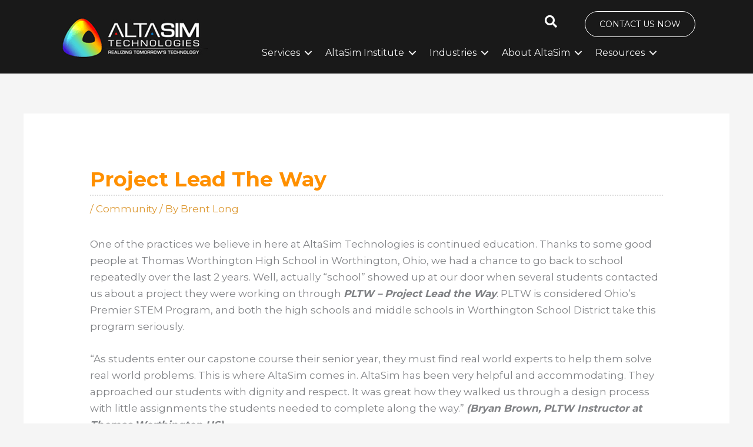

--- FILE ---
content_type: text/html; charset=UTF-8
request_url: https://altasimtechnologies.com/project-lead-the-way/
body_size: 27613
content:
<!DOCTYPE html>
<html lang="en-US" prefix="og: https://ogp.me/ns#">
<head>
<meta charset="UTF-8">
<script>
var gform;gform||(document.addEventListener("gform_main_scripts_loaded",function(){gform.scriptsLoaded=!0}),document.addEventListener("gform/theme/scripts_loaded",function(){gform.themeScriptsLoaded=!0}),window.addEventListener("DOMContentLoaded",function(){gform.domLoaded=!0}),gform={domLoaded:!1,scriptsLoaded:!1,themeScriptsLoaded:!1,isFormEditor:()=>"function"==typeof InitializeEditor,callIfLoaded:function(o){return!(!gform.domLoaded||!gform.scriptsLoaded||!gform.themeScriptsLoaded&&!gform.isFormEditor()||(gform.isFormEditor()&&console.warn("The use of gform.initializeOnLoaded() is deprecated in the form editor context and will be removed in Gravity Forms 3.1."),o(),0))},initializeOnLoaded:function(o){gform.callIfLoaded(o)||(document.addEventListener("gform_main_scripts_loaded",()=>{gform.scriptsLoaded=!0,gform.callIfLoaded(o)}),document.addEventListener("gform/theme/scripts_loaded",()=>{gform.themeScriptsLoaded=!0,gform.callIfLoaded(o)}),window.addEventListener("DOMContentLoaded",()=>{gform.domLoaded=!0,gform.callIfLoaded(o)}))},hooks:{action:{},filter:{}},addAction:function(o,r,e,t){gform.addHook("action",o,r,e,t)},addFilter:function(o,r,e,t){gform.addHook("filter",o,r,e,t)},doAction:function(o){gform.doHook("action",o,arguments)},applyFilters:function(o){return gform.doHook("filter",o,arguments)},removeAction:function(o,r){gform.removeHook("action",o,r)},removeFilter:function(o,r,e){gform.removeHook("filter",o,r,e)},addHook:function(o,r,e,t,n){null==gform.hooks[o][r]&&(gform.hooks[o][r]=[]);var d=gform.hooks[o][r];null==n&&(n=r+"_"+d.length),gform.hooks[o][r].push({tag:n,callable:e,priority:t=null==t?10:t})},doHook:function(r,o,e){var t;if(e=Array.prototype.slice.call(e,1),null!=gform.hooks[r][o]&&((o=gform.hooks[r][o]).sort(function(o,r){return o.priority-r.priority}),o.forEach(function(o){"function"!=typeof(t=o.callable)&&(t=window[t]),"action"==r?t.apply(null,e):e[0]=t.apply(null,e)})),"filter"==r)return e[0]},removeHook:function(o,r,t,n){var e;null!=gform.hooks[o][r]&&(e=(e=gform.hooks[o][r]).filter(function(o,r,e){return!!(null!=n&&n!=o.tag||null!=t&&t!=o.priority)}),gform.hooks[o][r]=e)}});
</script>

<meta name="viewport" content="width=device-width, initial-scale=1">
	<link rel="profile" href="https://gmpg.org/xfn/11"> 
	<!-- Global site tag (gtag.js) - Google Ads: 1018007248 -->
<script async src="https://www.googletagmanager.com/gtag/js?id=AW-1018007248"></script>
<script>
  window.dataLayer = window.dataLayer || [];
  function gtag(){dataLayer.push(arguments);}
  gtag('js', new Date());

  gtag('config', 'AW-1018007248');
</script>	<style>img:is([sizes="auto" i], [sizes^="auto," i]) { contain-intrinsic-size: 3000px 1500px }</style>
	
<!-- Search Engine Optimization by Rank Math - https://rankmath.com/ -->
<title>Project Lead The Way - AltaSim Technologies, LLC</title>
<meta name="description" content="AltaSim has participated in Project Lead the Way through Thomas Worthington High School. This a brief synopsis."/>
<meta name="robots" content="follow, index, max-snippet:-1, max-video-preview:-1, max-image-preview:large"/>
<link rel="canonical" href="https://altasimtechnologies.com/project-lead-the-way/" />
<meta property="og:locale" content="en_US" />
<meta property="og:type" content="article" />
<meta property="og:title" content="Project Lead The Way - AltaSim Technologies, LLC" />
<meta property="og:description" content="AltaSim has participated in Project Lead the Way through Thomas Worthington High School. This a brief synopsis." />
<meta property="og:url" content="https://altasimtechnologies.com/project-lead-the-way/" />
<meta property="og:site_name" content="AltaSim Technologies, LLC" />
<meta property="article:publisher" content="https://www.facebook.com/AltaSimTechnologies" />
<meta property="article:section" content="Community" />
<meta property="og:updated_time" content="2020-10-27T17:15:14-04:00" />
<meta property="og:image" content="https://altasimtechnologies.com/wp-content/uploads/2013/04/iStock_000019506032Small-Students.jpg" />
<meta property="og:image:secure_url" content="https://altasimtechnologies.com/wp-content/uploads/2013/04/iStock_000019506032Small-Students.jpg" />
<meta property="og:image:width" content="849" />
<meta property="og:image:height" content="566" />
<meta property="og:image:alt" content="project lead the way" />
<meta property="og:image:type" content="image/jpeg" />
<meta property="article:published_time" content="2013-04-05T07:12:18-04:00" />
<meta property="article:modified_time" content="2020-10-27T17:15:14-04:00" />
<meta name="twitter:card" content="summary_large_image" />
<meta name="twitter:title" content="Project Lead The Way - AltaSim Technologies, LLC" />
<meta name="twitter:description" content="AltaSim has participated in Project Lead the Way through Thomas Worthington High School. This a brief synopsis." />
<meta name="twitter:image" content="https://altasimtechnologies.com/wp-content/uploads/2013/04/iStock_000019506032Small-Students.jpg" />
<meta name="twitter:label1" content="Written by" />
<meta name="twitter:data1" content="Brent Long" />
<meta name="twitter:label2" content="Time to read" />
<meta name="twitter:data2" content="1 minute" />
<script type="application/ld+json" class="rank-math-schema">{"@context":"https://schema.org","@graph":[{"@type":["Corporation","Organization"],"@id":"https://altasimtechnologies.com/#organization","name":"AltaSim Technologies","url":"https://altasimtechnologies.com","sameAs":["https://www.facebook.com/AltaSimTechnologies"],"logo":{"@type":"ImageObject","@id":"https://altasimtechnologies.com/#logo","url":"https://altasimtechnologies.com/wp-content/uploads/2020/08/Altasim.png","contentUrl":"https://altasimtechnologies.com/wp-content/uploads/2020/08/Altasim.png","caption":"AltaSim Technologies","inLanguage":"en-US","width":"280","height":"125"}},{"@type":"WebSite","@id":"https://altasimtechnologies.com/#website","url":"https://altasimtechnologies.com","name":"AltaSim Technologies","publisher":{"@id":"https://altasimtechnologies.com/#organization"},"inLanguage":"en-US"},{"@type":"ImageObject","@id":"https://altasimtechnologies.com/wp-content/uploads/2013/04/iStock_000019506032Small-Students.jpg","url":"https://altasimtechnologies.com/wp-content/uploads/2013/04/iStock_000019506032Small-Students.jpg","width":"849","height":"566","inLanguage":"en-US"},{"@type":"BreadcrumbList","@id":"https://altasimtechnologies.com/project-lead-the-way/#breadcrumb","itemListElement":[{"@type":"ListItem","position":"1","item":{"@id":"https://altasimtechnologies.com","name":"Home"}},{"@type":"ListItem","position":"2","item":{"@id":"https://altasimtechnologies.com/project-lead-the-way/","name":"Project Lead The Way"}}]},{"@type":"WebPage","@id":"https://altasimtechnologies.com/project-lead-the-way/#webpage","url":"https://altasimtechnologies.com/project-lead-the-way/","name":"Project Lead The Way - AltaSim Technologies, LLC","datePublished":"2013-04-05T07:12:18-04:00","dateModified":"2020-10-27T17:15:14-04:00","isPartOf":{"@id":"https://altasimtechnologies.com/#website"},"primaryImageOfPage":{"@id":"https://altasimtechnologies.com/wp-content/uploads/2013/04/iStock_000019506032Small-Students.jpg"},"inLanguage":"en-US","breadcrumb":{"@id":"https://altasimtechnologies.com/project-lead-the-way/#breadcrumb"}},{"@type":"Person","@id":"https://altasimtechnologies.com/author/brentl/","name":"Brent Long","url":"https://altasimtechnologies.com/author/brentl/","image":{"@type":"ImageObject","@id":"https://secure.gravatar.com/avatar/c33b8d45e4e8cd4f3fcea4787892b8432a4fd84cfdf3636a794c363cea9d84ce?s=96&amp;r=g","url":"https://secure.gravatar.com/avatar/c33b8d45e4e8cd4f3fcea4787892b8432a4fd84cfdf3636a794c363cea9d84ce?s=96&amp;r=g","caption":"Brent Long","inLanguage":"en-US"},"worksFor":{"@id":"https://altasimtechnologies.com/#organization"}},{"@type":"BlogPosting","headline":"Project Lead The Way - AltaSim Technologies, LLC","keywords":"project lead the way","datePublished":"2013-04-05T07:12:18-04:00","dateModified":"2020-10-27T17:15:14-04:00","author":{"@id":"https://altasimtechnologies.com/author/brentl/","name":"Brent Long"},"publisher":{"@id":"https://altasimtechnologies.com/#organization"},"description":"AltaSim has participated in Project Lead the Way through Thomas Worthington High School. This a brief synopsis.","name":"Project Lead The Way - AltaSim Technologies, LLC","@id":"https://altasimtechnologies.com/project-lead-the-way/#richSnippet","isPartOf":{"@id":"https://altasimtechnologies.com/project-lead-the-way/#webpage"},"image":{"@id":"https://altasimtechnologies.com/wp-content/uploads/2013/04/iStock_000019506032Small-Students.jpg"},"inLanguage":"en-US","mainEntityOfPage":{"@id":"https://altasimtechnologies.com/project-lead-the-way/#webpage"}}]}</script>
<!-- /Rank Math WordPress SEO plugin -->

<link rel='dns-prefetch' href='//platform-api.sharethis.com' />
<link rel='dns-prefetch' href='//www.googletagmanager.com' />
<link rel='dns-prefetch' href='//fonts.googleapis.com' />
<link rel="alternate" type="application/rss+xml" title="AltaSim Technologies, LLC &raquo; Feed" href="https://altasimtechnologies.com/feed/" />
<link rel="preload" href="https://altasimtechnologies.com/wp-content/plugins/bb-plugin/fonts/fontawesome/5.15.4/webfonts/fa-solid-900.woff2" as="font" type="font/woff2" crossorigin="anonymous">
<script>
window._wpemojiSettings = {"baseUrl":"https:\/\/s.w.org\/images\/core\/emoji\/16.0.1\/72x72\/","ext":".png","svgUrl":"https:\/\/s.w.org\/images\/core\/emoji\/16.0.1\/svg\/","svgExt":".svg","source":{"concatemoji":"https:\/\/altasimtechnologies.com\/wp-includes\/js\/wp-emoji-release.min.js?ver=6.8.3"}};
/*! This file is auto-generated */
!function(s,n){var o,i,e;function c(e){try{var t={supportTests:e,timestamp:(new Date).valueOf()};sessionStorage.setItem(o,JSON.stringify(t))}catch(e){}}function p(e,t,n){e.clearRect(0,0,e.canvas.width,e.canvas.height),e.fillText(t,0,0);var t=new Uint32Array(e.getImageData(0,0,e.canvas.width,e.canvas.height).data),a=(e.clearRect(0,0,e.canvas.width,e.canvas.height),e.fillText(n,0,0),new Uint32Array(e.getImageData(0,0,e.canvas.width,e.canvas.height).data));return t.every(function(e,t){return e===a[t]})}function u(e,t){e.clearRect(0,0,e.canvas.width,e.canvas.height),e.fillText(t,0,0);for(var n=e.getImageData(16,16,1,1),a=0;a<n.data.length;a++)if(0!==n.data[a])return!1;return!0}function f(e,t,n,a){switch(t){case"flag":return n(e,"\ud83c\udff3\ufe0f\u200d\u26a7\ufe0f","\ud83c\udff3\ufe0f\u200b\u26a7\ufe0f")?!1:!n(e,"\ud83c\udde8\ud83c\uddf6","\ud83c\udde8\u200b\ud83c\uddf6")&&!n(e,"\ud83c\udff4\udb40\udc67\udb40\udc62\udb40\udc65\udb40\udc6e\udb40\udc67\udb40\udc7f","\ud83c\udff4\u200b\udb40\udc67\u200b\udb40\udc62\u200b\udb40\udc65\u200b\udb40\udc6e\u200b\udb40\udc67\u200b\udb40\udc7f");case"emoji":return!a(e,"\ud83e\udedf")}return!1}function g(e,t,n,a){var r="undefined"!=typeof WorkerGlobalScope&&self instanceof WorkerGlobalScope?new OffscreenCanvas(300,150):s.createElement("canvas"),o=r.getContext("2d",{willReadFrequently:!0}),i=(o.textBaseline="top",o.font="600 32px Arial",{});return e.forEach(function(e){i[e]=t(o,e,n,a)}),i}function t(e){var t=s.createElement("script");t.src=e,t.defer=!0,s.head.appendChild(t)}"undefined"!=typeof Promise&&(o="wpEmojiSettingsSupports",i=["flag","emoji"],n.supports={everything:!0,everythingExceptFlag:!0},e=new Promise(function(e){s.addEventListener("DOMContentLoaded",e,{once:!0})}),new Promise(function(t){var n=function(){try{var e=JSON.parse(sessionStorage.getItem(o));if("object"==typeof e&&"number"==typeof e.timestamp&&(new Date).valueOf()<e.timestamp+604800&&"object"==typeof e.supportTests)return e.supportTests}catch(e){}return null}();if(!n){if("undefined"!=typeof Worker&&"undefined"!=typeof OffscreenCanvas&&"undefined"!=typeof URL&&URL.createObjectURL&&"undefined"!=typeof Blob)try{var e="postMessage("+g.toString()+"("+[JSON.stringify(i),f.toString(),p.toString(),u.toString()].join(",")+"));",a=new Blob([e],{type:"text/javascript"}),r=new Worker(URL.createObjectURL(a),{name:"wpTestEmojiSupports"});return void(r.onmessage=function(e){c(n=e.data),r.terminate(),t(n)})}catch(e){}c(n=g(i,f,p,u))}t(n)}).then(function(e){for(var t in e)n.supports[t]=e[t],n.supports.everything=n.supports.everything&&n.supports[t],"flag"!==t&&(n.supports.everythingExceptFlag=n.supports.everythingExceptFlag&&n.supports[t]);n.supports.everythingExceptFlag=n.supports.everythingExceptFlag&&!n.supports.flag,n.DOMReady=!1,n.readyCallback=function(){n.DOMReady=!0}}).then(function(){return e}).then(function(){var e;n.supports.everything||(n.readyCallback(),(e=n.source||{}).concatemoji?t(e.concatemoji):e.wpemoji&&e.twemoji&&(t(e.twemoji),t(e.wpemoji)))}))}((window,document),window._wpemojiSettings);
</script>
<link rel='stylesheet' id='wp-block-library-css' href='https://altasimtechnologies.com/wp-includes/css/dist/block-library/style.min.css?ver=6.8.3' media='all' />
<link rel='stylesheet' id='astra-bb-builder-css' href='https://altasimtechnologies.com/wp-content/themes/astra/assets/css/minified/compatibility/page-builder/bb-plugin.min.css?ver=4.11.10' media='all' />
<link rel='stylesheet' id='astra-theme-css-css' href='https://altasimtechnologies.com/wp-content/themes/astra/assets/css/minified/style.min.css?ver=4.11.10' media='all' />
<style id='astra-theme-css-inline-css'>
.ast-no-sidebar .entry-content .alignfull {margin-left: calc( -50vw + 50%);margin-right: calc( -50vw + 50%);max-width: 100vw;width: 100vw;}.ast-no-sidebar .entry-content .alignwide {margin-left: calc(-41vw + 50%);margin-right: calc(-41vw + 50%);max-width: unset;width: unset;}.ast-no-sidebar .entry-content .alignfull .alignfull,.ast-no-sidebar .entry-content .alignfull .alignwide,.ast-no-sidebar .entry-content .alignwide .alignfull,.ast-no-sidebar .entry-content .alignwide .alignwide,.ast-no-sidebar .entry-content .wp-block-column .alignfull,.ast-no-sidebar .entry-content .wp-block-column .alignwide{width: 100%;margin-left: auto;margin-right: auto;}.wp-block-gallery,.blocks-gallery-grid {margin: 0;}.wp-block-separator {max-width: 100px;}.wp-block-separator.is-style-wide,.wp-block-separator.is-style-dots {max-width: none;}.entry-content .has-2-columns .wp-block-column:first-child {padding-right: 10px;}.entry-content .has-2-columns .wp-block-column:last-child {padding-left: 10px;}@media (max-width: 782px) {.entry-content .wp-block-columns .wp-block-column {flex-basis: 100%;}.entry-content .has-2-columns .wp-block-column:first-child {padding-right: 0;}.entry-content .has-2-columns .wp-block-column:last-child {padding-left: 0;}}body .entry-content .wp-block-latest-posts {margin-left: 0;}body .entry-content .wp-block-latest-posts li {list-style: none;}.ast-no-sidebar .ast-container .entry-content .wp-block-latest-posts {margin-left: 0;}.ast-header-break-point .entry-content .alignwide {margin-left: auto;margin-right: auto;}.entry-content .blocks-gallery-item img {margin-bottom: auto;}.wp-block-pullquote {border-top: 4px solid #555d66;border-bottom: 4px solid #555d66;color: #40464d;}:root{--ast-post-nav-space:0;--ast-container-default-xlg-padding:6.67em;--ast-container-default-lg-padding:5.67em;--ast-container-default-slg-padding:4.34em;--ast-container-default-md-padding:3.34em;--ast-container-default-sm-padding:6.67em;--ast-container-default-xs-padding:2.4em;--ast-container-default-xxs-padding:1.4em;--ast-code-block-background:#EEEEEE;--ast-comment-inputs-background:#FAFAFA;--ast-normal-container-width:1200px;--ast-narrow-container-width:750px;--ast-blog-title-font-weight:normal;--ast-blog-meta-weight:inherit;--ast-global-color-primary:var(--ast-global-color-5);--ast-global-color-secondary:var(--ast-global-color-4);--ast-global-color-alternate-background:var(--ast-global-color-7);--ast-global-color-subtle-background:var(--ast-global-color-6);--ast-bg-style-guide:#F8FAFC;--ast-shadow-style-guide:0px 0px 4px 0 #00000057;--ast-global-dark-bg-style:#fff;--ast-global-dark-lfs:#fbfbfb;--ast-widget-bg-color:#fafafa;--ast-wc-container-head-bg-color:#fbfbfb;--ast-title-layout-bg:#eeeeee;--ast-search-border-color:#e7e7e7;--ast-lifter-hover-bg:#e6e6e6;--ast-gallery-block-color:#000;--srfm-color-input-label:var(--ast-global-color-2);}html{font-size:106.25%;}a,.page-title{color:#dd9933;}a:hover,a:focus{color:#000000;}body,button,input,select,textarea,.ast-button,.ast-custom-button{font-family:'Montserrat',sans-serif;font-weight:400;font-size:17px;font-size:1rem;line-height:var(--ast-body-line-height,1.65em);}blockquote{color:var(--ast-global-color-3);}h1,h2,h3,h4,h5,h6,.entry-content :where(h1,h2,h3,h4,h5,h6),.entry-content :where(h1,h2,h3,h4,h5,h6) a,.site-title,.site-title a{font-family:'Montserrat',sans-serif;font-weight:700;}.ast-site-identity .site-title a{color:var(--ast-global-color-2);}.site-title{font-size:35px;font-size:2.05882352941rem;display:none;}.site-header .site-description{font-size:15px;font-size:0.882352941176rem;display:none;}.entry-title{font-size:30px;font-size:1.76470588235rem;}.archive .ast-article-post .ast-article-inner,.blog .ast-article-post .ast-article-inner,.archive .ast-article-post .ast-article-inner:hover,.blog .ast-article-post .ast-article-inner:hover{overflow:hidden;}h1,.entry-content :where(h1),.entry-content :where(h1) a{font-size:60px;font-size:3.52941176471rem;font-family:'Montserrat',sans-serif;line-height:1.4em;}h2,.entry-content :where(h2),.entry-content :where(h2) a{font-size:40px;font-size:2.35294117647rem;font-family:'Montserrat',sans-serif;line-height:1.3em;}h3,.entry-content :where(h3),.entry-content :where(h3) a{font-size:30px;font-size:1.76470588235rem;font-family:'Montserrat',sans-serif;line-height:1.3em;}h4,.entry-content :where(h4),.entry-content :where(h4) a{font-size:24px;font-size:1.41176470588rem;line-height:1.2em;font-family:'Montserrat',sans-serif;}h5,.entry-content :where(h5),.entry-content :where(h5) a{font-size:20px;font-size:1.17647058824rem;line-height:1.2em;font-family:'Montserrat',sans-serif;}h6,.entry-content :where(h6),.entry-content :where(h6) a{font-size:16px;font-size:0.941176470588rem;line-height:1.25em;font-family:'Montserrat',sans-serif;}::selection{background-color:#dd9933;color:#000000;}body,h1,h2,h3,h4,h5,h6,.entry-title a,.entry-content :where(h1,h2,h3,h4,h5,h6),.entry-content :where(h1,h2,h3,h4,h5,h6) a{color:var(--ast-global-color-3);}.tagcloud a:hover,.tagcloud a:focus,.tagcloud a.current-item{color:#000000;border-color:#dd9933;background-color:#dd9933;}input:focus,input[type="text"]:focus,input[type="email"]:focus,input[type="url"]:focus,input[type="password"]:focus,input[type="reset"]:focus,input[type="search"]:focus,textarea:focus{border-color:#dd9933;}input[type="radio"]:checked,input[type=reset],input[type="checkbox"]:checked,input[type="checkbox"]:hover:checked,input[type="checkbox"]:focus:checked,input[type=range]::-webkit-slider-thumb{border-color:#dd9933;background-color:#dd9933;box-shadow:none;}.site-footer a:hover + .post-count,.site-footer a:focus + .post-count{background:#dd9933;border-color:#dd9933;}.single .nav-links .nav-previous,.single .nav-links .nav-next{color:#dd9933;}.entry-meta,.entry-meta *{line-height:1.45;color:#dd9933;}.entry-meta a:not(.ast-button):hover,.entry-meta a:not(.ast-button):hover *,.entry-meta a:not(.ast-button):focus,.entry-meta a:not(.ast-button):focus *,.page-links > .page-link,.page-links .page-link:hover,.post-navigation a:hover{color:#000000;}#cat option,.secondary .calendar_wrap thead a,.secondary .calendar_wrap thead a:visited{color:#dd9933;}.secondary .calendar_wrap #today,.ast-progress-val span{background:#dd9933;}.secondary a:hover + .post-count,.secondary a:focus + .post-count{background:#dd9933;border-color:#dd9933;}.calendar_wrap #today > a{color:#000000;}.page-links .page-link,.single .post-navigation a{color:#dd9933;}.ast-search-menu-icon .search-form button.search-submit{padding:0 4px;}.ast-search-menu-icon form.search-form{padding-right:0;}.ast-header-search .ast-search-menu-icon.ast-dropdown-active .search-form,.ast-header-search .ast-search-menu-icon.ast-dropdown-active .search-field:focus{transition:all 0.2s;}.search-form input.search-field:focus{outline:none;}.widget-title,.widget .wp-block-heading{font-size:24px;font-size:1.41176470588rem;color:var(--ast-global-color-3);}.single .ast-author-details .author-title{color:#000000;}.ast-search-menu-icon.slide-search a:focus-visible:focus-visible,.astra-search-icon:focus-visible,#close:focus-visible,a:focus-visible,.ast-menu-toggle:focus-visible,.site .skip-link:focus-visible,.wp-block-loginout input:focus-visible,.wp-block-search.wp-block-search__button-inside .wp-block-search__inside-wrapper,.ast-header-navigation-arrow:focus-visible,.ast-orders-table__row .ast-orders-table__cell:focus-visible,a#ast-apply-coupon:focus-visible,#ast-apply-coupon:focus-visible,#close:focus-visible,.button.search-submit:focus-visible,#search_submit:focus,.normal-search:focus-visible,.ast-header-account-wrap:focus-visible,.astra-cart-drawer-close:focus,.ast-single-variation:focus,.ast-button:focus{outline-style:dotted;outline-color:inherit;outline-width:thin;}input:focus,input[type="text"]:focus,input[type="email"]:focus,input[type="url"]:focus,input[type="password"]:focus,input[type="reset"]:focus,input[type="search"]:focus,input[type="number"]:focus,textarea:focus,.wp-block-search__input:focus,[data-section="section-header-mobile-trigger"] .ast-button-wrap .ast-mobile-menu-trigger-minimal:focus,.ast-mobile-popup-drawer.active .menu-toggle-close:focus,#ast-scroll-top:focus,#coupon_code:focus,#ast-coupon-code:focus{border-style:dotted;border-color:inherit;border-width:thin;}input{outline:none;}.main-header-menu .menu-link,.ast-header-custom-item a{color:var(--ast-global-color-3);}.main-header-menu .menu-item:hover > .menu-link,.main-header-menu .menu-item:hover > .ast-menu-toggle,.main-header-menu .ast-masthead-custom-menu-items a:hover,.main-header-menu .menu-item.focus > .menu-link,.main-header-menu .menu-item.focus > .ast-menu-toggle,.main-header-menu .current-menu-item > .menu-link,.main-header-menu .current-menu-ancestor > .menu-link,.main-header-menu .current-menu-item > .ast-menu-toggle,.main-header-menu .current-menu-ancestor > .ast-menu-toggle{color:#dd9933;}.header-main-layout-3 .ast-main-header-bar-alignment{margin-right:auto;}.header-main-layout-2 .site-header-section-left .ast-site-identity{text-align:left;}.site-logo-img img{ transition:all 0.2s linear;}body .ast-oembed-container *{position:absolute;top:0;width:100%;height:100%;left:0;}body .wp-block-embed-pocket-casts .ast-oembed-container *{position:unset;}.ast-header-break-point .ast-mobile-menu-buttons-minimal.menu-toggle{background:transparent;color:#ff9700;}.ast-header-break-point .ast-mobile-menu-buttons-outline.menu-toggle{background:transparent;border:1px solid #ff9700;color:#ff9700;}.ast-header-break-point .ast-mobile-menu-buttons-fill.menu-toggle{background:#ff9700;color:#000000;}.ast-single-post-featured-section + article {margin-top: 2em;}.site-content .ast-single-post-featured-section img {width: 100%;overflow: hidden;object-fit: cover;}.site > .ast-single-related-posts-container {margin-top: 0;}@media (min-width: 769px) {.ast-desktop .ast-container--narrow {max-width: var(--ast-narrow-container-width);margin: 0 auto;}}.ast-small-footer > .ast-footer-overlay{background-color:#191919;;}.footer-adv .footer-adv-overlay{border-top-style:solid;border-top-color:#7a7a7a;}.footer-adv-overlay{background-color:#2b2b2a;;}@media( max-width: 420px ) {.single .nav-links .nav-previous,.single .nav-links .nav-next {width: 100%;text-align: center;}}.wp-block-buttons.aligncenter{justify-content:center;}@media (max-width:782px){.entry-content .wp-block-columns .wp-block-column{margin-left:0px;}}.wp-block-image.aligncenter{margin-left:auto;margin-right:auto;}.wp-block-table.aligncenter{margin-left:auto;margin-right:auto;}.wp-block-buttons .wp-block-button.is-style-outline .wp-block-button__link.wp-element-button,.ast-outline-button,.wp-block-uagb-buttons-child .uagb-buttons-repeater.ast-outline-button{border-top-width:2px;border-right-width:2px;border-bottom-width:2px;border-left-width:2px;font-family:inherit;font-weight:inherit;line-height:1em;}.wp-block-button .wp-block-button__link.wp-element-button.is-style-outline:not(.has-background),.wp-block-button.is-style-outline>.wp-block-button__link.wp-element-button:not(.has-background),.ast-outline-button{background-color:transparent;}.entry-content[data-ast-blocks-layout] > figure{margin-bottom:1em;}@media (max-width:768px){.ast-separate-container #primary,.ast-separate-container #secondary{padding:1.5em 0;}#primary,#secondary{padding:1.5em 0;margin:0;}.ast-left-sidebar #content > .ast-container{display:flex;flex-direction:column-reverse;width:100%;}.ast-separate-container .ast-article-post,.ast-separate-container .ast-article-single{padding:1.5em 2.14em;}.ast-author-box img.avatar{margin:20px 0 0 0;}}@media (min-width:769px){.ast-separate-container.ast-right-sidebar #primary,.ast-separate-container.ast-left-sidebar #primary{border:0;}.search-no-results.ast-separate-container #primary{margin-bottom:4em;}}.menu-toggle,button,.ast-button,.ast-custom-button,.button,input#submit,input[type="button"],input[type="submit"],input[type="reset"]{color:#000000;border-color:#dd9933;background-color:#dd9933;padding-top:10px;padding-right:40px;padding-bottom:10px;padding-left:40px;font-family:inherit;font-weight:inherit;}button:focus,.menu-toggle:hover,button:hover,.ast-button:hover,.ast-custom-button:hover .button:hover,.ast-custom-button:hover,input[type=reset]:hover,input[type=reset]:focus,input#submit:hover,input#submit:focus,input[type="button"]:hover,input[type="button"]:focus,input[type="submit"]:hover,input[type="submit"]:focus{color:#ffffff;background-color:#000000;border-color:#000000;}@media (max-width:768px){.ast-mobile-header-stack .main-header-bar .ast-search-menu-icon{display:inline-block;}.ast-header-break-point.ast-header-custom-item-outside .ast-mobile-header-stack .main-header-bar .ast-search-icon{margin:0;}.ast-comment-avatar-wrap img{max-width:2.5em;}.ast-comment-meta{padding:0 1.8888em 1.3333em;}.ast-separate-container .ast-comment-list li.depth-1{padding:1.5em 2.14em;}.ast-separate-container .comment-respond{padding:2em 2.14em;}}@media (min-width:544px){.ast-container{max-width:100%;}}@media (max-width:544px){.ast-separate-container .ast-article-post,.ast-separate-container .ast-article-single,.ast-separate-container .comments-title,.ast-separate-container .ast-archive-description{padding:1.5em 1em;}.ast-separate-container #content .ast-container{padding-left:0.54em;padding-right:0.54em;}.ast-separate-container .ast-comment-list .bypostauthor{padding:.5em;}.ast-search-menu-icon.ast-dropdown-active .search-field{width:170px;}.site-branding img,.site-header .site-logo-img .custom-logo-link img{max-width:100%;}} #ast-mobile-header .ast-site-header-cart-li a{pointer-events:none;}.ast-no-sidebar.ast-separate-container .entry-content .alignfull {margin-left: -6.67em;margin-right: -6.67em;width: auto;}@media (max-width: 1200px) {.ast-no-sidebar.ast-separate-container .entry-content .alignfull {margin-left: -2.4em;margin-right: -2.4em;}}@media (max-width: 768px) {.ast-no-sidebar.ast-separate-container .entry-content .alignfull {margin-left: -2.14em;margin-right: -2.14em;}}@media (max-width: 544px) {.ast-no-sidebar.ast-separate-container .entry-content .alignfull {margin-left: -1em;margin-right: -1em;}}.ast-no-sidebar.ast-separate-container .entry-content .alignwide {margin-left: -20px;margin-right: -20px;}.ast-no-sidebar.ast-separate-container .entry-content .wp-block-column .alignfull,.ast-no-sidebar.ast-separate-container .entry-content .wp-block-column .alignwide {margin-left: auto;margin-right: auto;width: 100%;}@media (max-width:768px){.site-title{display:none;}.site-header .site-description{display:none;}h1,.entry-content :where(h1),.entry-content :where(h1) a{font-size:30px;}h2,.entry-content :where(h2),.entry-content :where(h2) a{font-size:25px;}h3,.entry-content :where(h3),.entry-content :where(h3) a{font-size:20px;}}@media (max-width:544px){.site-title{display:none;}.site-header .site-description{display:none;}h1,.entry-content :where(h1),.entry-content :where(h1) a{font-size:30px;}h2,.entry-content :where(h2),.entry-content :where(h2) a{font-size:25px;}h3,.entry-content :where(h3),.entry-content :where(h3) a{font-size:20px;}}@media (max-width:768px){html{font-size:96.9%;}}@media (max-width:544px){html{font-size:96.9%;}}@media (min-width:769px){.ast-container{max-width:1240px;}}@font-face {font-family: "Astra";src: url(https://altasimtechnologies.com/wp-content/themes/astra/assets/fonts/astra.woff) format("woff"),url(https://altasimtechnologies.com/wp-content/themes/astra/assets/fonts/astra.ttf) format("truetype"),url(https://altasimtechnologies.com/wp-content/themes/astra/assets/fonts/astra.svg#astra) format("svg");font-weight: normal;font-style: normal;font-display: fallback;}@media (max-width:921px) {.main-header-bar .main-header-bar-navigation{display:none;}}.ast-desktop .main-header-menu.submenu-with-border .sub-menu,.ast-desktop .main-header-menu.submenu-with-border .astra-full-megamenu-wrapper{border-color:#eaeaea;}.ast-desktop .main-header-menu.submenu-with-border .sub-menu{border-top-width:1px;border-right-width:1px;border-left-width:1px;border-bottom-width:1px;border-style:solid;}.ast-desktop .main-header-menu.submenu-with-border .sub-menu .sub-menu{top:-1px;}.ast-desktop .main-header-menu.submenu-with-border .sub-menu .menu-link,.ast-desktop .main-header-menu.submenu-with-border .children .menu-link{border-bottom-width:1px;border-style:solid;border-color:#eaeaea;}@media (min-width:769px){.main-header-menu .sub-menu .menu-item.ast-left-align-sub-menu:hover > .sub-menu,.main-header-menu .sub-menu .menu-item.ast-left-align-sub-menu.focus > .sub-menu{margin-left:-2px;}}.ast-small-footer{border-top-style:solid;border-top-width:1px;border-top-color:#7a7a7a;}.ast-small-footer-wrap{text-align:center;}.site .comments-area{padding-bottom:3em;}.ast-header-break-point.ast-header-custom-item-inside .main-header-bar .main-header-bar-navigation .ast-search-icon {display: block;}.ast-header-break-point.ast-header-custom-item-inside .main-header-bar .ast-search-menu-icon .search-form {padding: 0;display: block;overflow: hidden;}.ast-header-break-point .ast-header-custom-item .widget:last-child {margin-bottom: 1em;}.ast-header-custom-item .widget {margin: 0.5em;display: inline-block;vertical-align: middle;}.ast-header-custom-item .widget p {margin-bottom: 0;}.ast-header-custom-item .widget li {width: auto;}.ast-header-custom-item-inside .button-custom-menu-item .menu-link {display: none;}.ast-header-custom-item-inside.ast-header-break-point .button-custom-menu-item .ast-custom-button-link {display: none;}.ast-header-custom-item-inside.ast-header-break-point .button-custom-menu-item .menu-link {display: block;}.ast-header-break-point.ast-header-custom-item-outside .main-header-bar .ast-search-icon {margin-right: 1em;}.ast-header-break-point.ast-header-custom-item-inside .main-header-bar .ast-search-menu-icon .search-field,.ast-header-break-point.ast-header-custom-item-inside .main-header-bar .ast-search-menu-icon.ast-inline-search .search-field {width: 100%;padding-right: 5.5em;}.ast-header-break-point.ast-header-custom-item-inside .main-header-bar .ast-search-menu-icon .search-submit {display: block;position: absolute;height: 100%;top: 0;right: 0;padding: 0 1em;border-radius: 0;}.ast-header-break-point .ast-header-custom-item .ast-masthead-custom-menu-items {padding-left: 20px;padding-right: 20px;margin-bottom: 1em;margin-top: 1em;}.ast-header-custom-item-inside.ast-header-break-point .button-custom-menu-item {padding-left: 0;padding-right: 0;margin-top: 0;margin-bottom: 0;}.astra-icon-down_arrow::after {content: "\e900";font-family: Astra;}.astra-icon-close::after {content: "\e5cd";font-family: Astra;}.astra-icon-drag_handle::after {content: "\e25d";font-family: Astra;}.astra-icon-format_align_justify::after {content: "\e235";font-family: Astra;}.astra-icon-menu::after {content: "\e5d2";font-family: Astra;}.astra-icon-reorder::after {content: "\e8fe";font-family: Astra;}.astra-icon-search::after {content: "\e8b6";font-family: Astra;}.astra-icon-zoom_in::after {content: "\e56b";font-family: Astra;}.astra-icon-check-circle::after {content: "\e901";font-family: Astra;}.astra-icon-shopping-cart::after {content: "\f07a";font-family: Astra;}.astra-icon-shopping-bag::after {content: "\f290";font-family: Astra;}.astra-icon-shopping-basket::after {content: "\f291";font-family: Astra;}.astra-icon-circle-o::after {content: "\e903";font-family: Astra;}.astra-icon-certificate::after {content: "\e902";font-family: Astra;}blockquote {padding: 1.2em;}:root .has-ast-global-color-0-color{color:var(--ast-global-color-0);}:root .has-ast-global-color-0-background-color{background-color:var(--ast-global-color-0);}:root .wp-block-button .has-ast-global-color-0-color{color:var(--ast-global-color-0);}:root .wp-block-button .has-ast-global-color-0-background-color{background-color:var(--ast-global-color-0);}:root .has-ast-global-color-1-color{color:var(--ast-global-color-1);}:root .has-ast-global-color-1-background-color{background-color:var(--ast-global-color-1);}:root .wp-block-button .has-ast-global-color-1-color{color:var(--ast-global-color-1);}:root .wp-block-button .has-ast-global-color-1-background-color{background-color:var(--ast-global-color-1);}:root .has-ast-global-color-2-color{color:var(--ast-global-color-2);}:root .has-ast-global-color-2-background-color{background-color:var(--ast-global-color-2);}:root .wp-block-button .has-ast-global-color-2-color{color:var(--ast-global-color-2);}:root .wp-block-button .has-ast-global-color-2-background-color{background-color:var(--ast-global-color-2);}:root .has-ast-global-color-3-color{color:var(--ast-global-color-3);}:root .has-ast-global-color-3-background-color{background-color:var(--ast-global-color-3);}:root .wp-block-button .has-ast-global-color-3-color{color:var(--ast-global-color-3);}:root .wp-block-button .has-ast-global-color-3-background-color{background-color:var(--ast-global-color-3);}:root .has-ast-global-color-4-color{color:var(--ast-global-color-4);}:root .has-ast-global-color-4-background-color{background-color:var(--ast-global-color-4);}:root .wp-block-button .has-ast-global-color-4-color{color:var(--ast-global-color-4);}:root .wp-block-button .has-ast-global-color-4-background-color{background-color:var(--ast-global-color-4);}:root .has-ast-global-color-5-color{color:var(--ast-global-color-5);}:root .has-ast-global-color-5-background-color{background-color:var(--ast-global-color-5);}:root .wp-block-button .has-ast-global-color-5-color{color:var(--ast-global-color-5);}:root .wp-block-button .has-ast-global-color-5-background-color{background-color:var(--ast-global-color-5);}:root .has-ast-global-color-6-color{color:var(--ast-global-color-6);}:root .has-ast-global-color-6-background-color{background-color:var(--ast-global-color-6);}:root .wp-block-button .has-ast-global-color-6-color{color:var(--ast-global-color-6);}:root .wp-block-button .has-ast-global-color-6-background-color{background-color:var(--ast-global-color-6);}:root .has-ast-global-color-7-color{color:var(--ast-global-color-7);}:root .has-ast-global-color-7-background-color{background-color:var(--ast-global-color-7);}:root .wp-block-button .has-ast-global-color-7-color{color:var(--ast-global-color-7);}:root .wp-block-button .has-ast-global-color-7-background-color{background-color:var(--ast-global-color-7);}:root .has-ast-global-color-8-color{color:var(--ast-global-color-8);}:root .has-ast-global-color-8-background-color{background-color:var(--ast-global-color-8);}:root .wp-block-button .has-ast-global-color-8-color{color:var(--ast-global-color-8);}:root .wp-block-button .has-ast-global-color-8-background-color{background-color:var(--ast-global-color-8);}:root{--ast-global-color-0:#0170B9;--ast-global-color-1:#3a3a3a;--ast-global-color-2:#3a3a3a;--ast-global-color-3:#4B4F58;--ast-global-color-4:#F5F5F5;--ast-global-color-5:#FFFFFF;--ast-global-color-6:#E5E5E5;--ast-global-color-7:#424242;--ast-global-color-8:#000000;}:root {--ast-border-color : #dddddd;}.ast-single-entry-banner {-js-display: flex;display: flex;flex-direction: column;justify-content: center;text-align: center;position: relative;background: var(--ast-title-layout-bg);}.ast-single-entry-banner[data-banner-layout="layout-1"] {max-width: 1200px;background: inherit;padding: 20px 0;}.ast-single-entry-banner[data-banner-width-type="custom"] {margin: 0 auto;width: 100%;}.ast-single-entry-banner + .site-content .entry-header {margin-bottom: 0;}.site .ast-author-avatar {--ast-author-avatar-size: ;}a.ast-underline-text {text-decoration: underline;}.ast-container > .ast-terms-link {position: relative;display: block;}a.ast-button.ast-badge-tax {padding: 4px 8px;border-radius: 3px;font-size: inherit;}header.entry-header > *:not(:last-child){margin-bottom:10px;}.ast-archive-entry-banner {-js-display: flex;display: flex;flex-direction: column;justify-content: center;text-align: center;position: relative;background: var(--ast-title-layout-bg);}.ast-archive-entry-banner[data-banner-width-type="custom"] {margin: 0 auto;width: 100%;}.ast-archive-entry-banner[data-banner-layout="layout-1"] {background: inherit;padding: 20px 0;text-align: left;}body.archive .ast-archive-description{max-width:1200px;width:100%;text-align:left;padding-top:3em;padding-right:3em;padding-bottom:3em;padding-left:3em;}body.archive .ast-archive-description .ast-archive-title,body.archive .ast-archive-description .ast-archive-title *{font-size:40px;font-size:2.35294117647rem;}body.archive .ast-archive-description > *:not(:last-child){margin-bottom:10px;}@media (max-width:768px){body.archive .ast-archive-description{text-align:left;}}@media (max-width:544px){body.archive .ast-archive-description{text-align:left;}}.ast-breadcrumbs .trail-browse,.ast-breadcrumbs .trail-items,.ast-breadcrumbs .trail-items li{display:inline-block;margin:0;padding:0;border:none;background:inherit;text-indent:0;text-decoration:none;}.ast-breadcrumbs .trail-browse{font-size:inherit;font-style:inherit;font-weight:inherit;color:inherit;}.ast-breadcrumbs .trail-items{list-style:none;}.trail-items li::after{padding:0 0.3em;content:"\00bb";}.trail-items li:last-of-type::after{display:none;}h1,h2,h3,h4,h5,h6,.entry-content :where(h1,h2,h3,h4,h5,h6){color:var(--ast-global-color-2);}.fl-row-content-wrap [CLASS*="ast-width-"] {width:100%;}body.fl-theme-builder-header.fl-theme-builder-part.fl-theme-builder-part-part #page{display:block;}.ast-header-break-point .main-header-bar{border-bottom-width:1px;}@media (min-width:769px){.main-header-bar{border-bottom-width:1px;}}.ast-flex{-webkit-align-content:center;-ms-flex-line-pack:center;align-content:center;-webkit-box-align:center;-webkit-align-items:center;-moz-box-align:center;-ms-flex-align:center;align-items:center;}.main-header-bar{padding:1em 0;}.ast-site-identity{padding:0;}.header-main-layout-1 .ast-flex.main-header-container,.header-main-layout-3 .ast-flex.main-header-container{-webkit-align-content:center;-ms-flex-line-pack:center;align-content:center;-webkit-box-align:center;-webkit-align-items:center;-moz-box-align:center;-ms-flex-align:center;align-items:center;}.header-main-layout-1 .ast-flex.main-header-container,.header-main-layout-3 .ast-flex.main-header-container{-webkit-align-content:center;-ms-flex-line-pack:center;align-content:center;-webkit-box-align:center;-webkit-align-items:center;-moz-box-align:center;-ms-flex-align:center;align-items:center;}.main-header-menu .sub-menu .menu-item.menu-item-has-children > .menu-link:after{position:absolute;right:1em;top:50%;transform:translate(0,-50%) rotate(270deg);}.ast-header-break-point .main-header-bar .main-header-bar-navigation .page_item_has_children > .ast-menu-toggle::before,.ast-header-break-point .main-header-bar .main-header-bar-navigation .menu-item-has-children > .ast-menu-toggle::before,.ast-mobile-popup-drawer .main-header-bar-navigation .menu-item-has-children>.ast-menu-toggle::before,.ast-header-break-point .ast-mobile-header-wrap .main-header-bar-navigation .menu-item-has-children > .ast-menu-toggle::before{font-weight:bold;content:"\e900";font-family:Astra;text-decoration:inherit;display:inline-block;}.ast-header-break-point .main-navigation ul.sub-menu .menu-item .menu-link:before{content:"\e900";font-family:Astra;font-size:.65em;text-decoration:inherit;display:inline-block;transform:translate(0,-2px) rotateZ(270deg);margin-right:5px;}.widget_search .search-form:after{font-family:Astra;font-size:1.2em;font-weight:normal;content:"\e8b6";position:absolute;top:50%;right:15px;transform:translate(0,-50%);}.astra-search-icon::before{content:"\e8b6";font-family:Astra;font-style:normal;font-weight:normal;text-decoration:inherit;text-align:center;-webkit-font-smoothing:antialiased;-moz-osx-font-smoothing:grayscale;z-index:3;}.main-header-bar .main-header-bar-navigation .page_item_has_children > a:after,.main-header-bar .main-header-bar-navigation .menu-item-has-children > a:after,.menu-item-has-children .ast-header-navigation-arrow:after{content:"\e900";display:inline-block;font-family:Astra;font-size:.6rem;font-weight:bold;text-rendering:auto;-webkit-font-smoothing:antialiased;-moz-osx-font-smoothing:grayscale;margin-left:10px;line-height:normal;}.menu-item-has-children .sub-menu .ast-header-navigation-arrow:after{margin-left:0;}.ast-mobile-popup-drawer .main-header-bar-navigation .ast-submenu-expanded>.ast-menu-toggle::before{transform:rotateX(180deg);}.ast-header-break-point .main-header-bar-navigation .menu-item-has-children > .menu-link:after{display:none;}@media (min-width:769px){.ast-builder-menu .main-navigation > ul > li:last-child a{margin-right:0;}}.ast-separate-container .ast-article-inner{background-color:transparent;background-image:none;}.ast-separate-container .ast-article-post{background-color:#ffffff;background-image:none;}.ast-separate-container .ast-article-single:not(.ast-related-post),.ast-separate-container .error-404,.ast-separate-container .no-results,.single.ast-separate-container.ast-author-meta,.ast-separate-container .related-posts-title-wrapper,.ast-separate-container .comments-count-wrapper,.ast-box-layout.ast-plain-container .site-content,.ast-padded-layout.ast-plain-container .site-content,.ast-separate-container .ast-archive-description,.ast-separate-container .comments-area .comment-respond,.ast-separate-container .comments-area .ast-comment-list li,.ast-separate-container .comments-area .comments-title{background-color:#ffffff;background-image:none;}.ast-separate-container.ast-two-container #secondary .widget{background-color:#ffffff;background-image:none;}#ast-scroll-top {display: none;position: fixed;text-align: center;cursor: pointer;z-index: 99;width: 2.1em;height: 2.1em;line-height: 2.1;color: #ffffff;border-radius: 2px;content: "";outline: inherit;}@media (min-width: 769px) {#ast-scroll-top {content: "769";}}#ast-scroll-top .ast-icon.icon-arrow svg {margin-left: 0px;vertical-align: middle;transform: translate(0,-20%) rotate(180deg);width: 1.6em;}.ast-scroll-to-top-right {right: 30px;bottom: 30px;}.ast-scroll-to-top-left {left: 30px;bottom: 30px;}#ast-scroll-top{color:var(--ast-global-color-5);background-color:#4452d4;font-size:15px;}.ast-scroll-top-icon::before{content:"\e900";font-family:Astra;text-decoration:inherit;}.ast-scroll-top-icon{transform:rotate(180deg);}@media (max-width:768px){#ast-scroll-top .ast-icon.icon-arrow svg{width:1em;}}
</style>
<link rel='stylesheet' id='astra-learndash-css' href='https://altasimtechnologies.com/wp-content/themes/astra/assets/css/minified/compatibility/learndash.min.css?ver=4.11.10' media='all' />
<link   crossorigin="anonymous" rel='stylesheet' id='astra-google-fonts-css' href='https://fonts.googleapis.com/css?family=Montserrat%3A400%2C%2C700&#038;display=fallback&#038;ver=4.11.10' media='all' />
<style id='wp-emoji-styles-inline-css'>

	img.wp-smiley, img.emoji {
		display: inline !important;
		border: none !important;
		box-shadow: none !important;
		height: 1em !important;
		width: 1em !important;
		margin: 0 0.07em !important;
		vertical-align: -0.1em !important;
		background: none !important;
		padding: 0 !important;
	}
</style>
<style id='pdfemb-pdf-embedder-viewer-style-inline-css'>
.wp-block-pdfemb-pdf-embedder-viewer{max-width:none}

</style>
<style id='global-styles-inline-css'>
:root{--wp--preset--aspect-ratio--square: 1;--wp--preset--aspect-ratio--4-3: 4/3;--wp--preset--aspect-ratio--3-4: 3/4;--wp--preset--aspect-ratio--3-2: 3/2;--wp--preset--aspect-ratio--2-3: 2/3;--wp--preset--aspect-ratio--16-9: 16/9;--wp--preset--aspect-ratio--9-16: 9/16;--wp--preset--color--black: #000000;--wp--preset--color--cyan-bluish-gray: #abb8c3;--wp--preset--color--white: #ffffff;--wp--preset--color--pale-pink: #f78da7;--wp--preset--color--vivid-red: #cf2e2e;--wp--preset--color--luminous-vivid-orange: #ff6900;--wp--preset--color--luminous-vivid-amber: #fcb900;--wp--preset--color--light-green-cyan: #7bdcb5;--wp--preset--color--vivid-green-cyan: #00d084;--wp--preset--color--pale-cyan-blue: #8ed1fc;--wp--preset--color--vivid-cyan-blue: #0693e3;--wp--preset--color--vivid-purple: #9b51e0;--wp--preset--color--ast-global-color-0: var(--ast-global-color-0);--wp--preset--color--ast-global-color-1: var(--ast-global-color-1);--wp--preset--color--ast-global-color-2: var(--ast-global-color-2);--wp--preset--color--ast-global-color-3: var(--ast-global-color-3);--wp--preset--color--ast-global-color-4: var(--ast-global-color-4);--wp--preset--color--ast-global-color-5: var(--ast-global-color-5);--wp--preset--color--ast-global-color-6: var(--ast-global-color-6);--wp--preset--color--ast-global-color-7: var(--ast-global-color-7);--wp--preset--color--ast-global-color-8: var(--ast-global-color-8);--wp--preset--gradient--vivid-cyan-blue-to-vivid-purple: linear-gradient(135deg,rgba(6,147,227,1) 0%,rgb(155,81,224) 100%);--wp--preset--gradient--light-green-cyan-to-vivid-green-cyan: linear-gradient(135deg,rgb(122,220,180) 0%,rgb(0,208,130) 100%);--wp--preset--gradient--luminous-vivid-amber-to-luminous-vivid-orange: linear-gradient(135deg,rgba(252,185,0,1) 0%,rgba(255,105,0,1) 100%);--wp--preset--gradient--luminous-vivid-orange-to-vivid-red: linear-gradient(135deg,rgba(255,105,0,1) 0%,rgb(207,46,46) 100%);--wp--preset--gradient--very-light-gray-to-cyan-bluish-gray: linear-gradient(135deg,rgb(238,238,238) 0%,rgb(169,184,195) 100%);--wp--preset--gradient--cool-to-warm-spectrum: linear-gradient(135deg,rgb(74,234,220) 0%,rgb(151,120,209) 20%,rgb(207,42,186) 40%,rgb(238,44,130) 60%,rgb(251,105,98) 80%,rgb(254,248,76) 100%);--wp--preset--gradient--blush-light-purple: linear-gradient(135deg,rgb(255,206,236) 0%,rgb(152,150,240) 100%);--wp--preset--gradient--blush-bordeaux: linear-gradient(135deg,rgb(254,205,165) 0%,rgb(254,45,45) 50%,rgb(107,0,62) 100%);--wp--preset--gradient--luminous-dusk: linear-gradient(135deg,rgb(255,203,112) 0%,rgb(199,81,192) 50%,rgb(65,88,208) 100%);--wp--preset--gradient--pale-ocean: linear-gradient(135deg,rgb(255,245,203) 0%,rgb(182,227,212) 50%,rgb(51,167,181) 100%);--wp--preset--gradient--electric-grass: linear-gradient(135deg,rgb(202,248,128) 0%,rgb(113,206,126) 100%);--wp--preset--gradient--midnight: linear-gradient(135deg,rgb(2,3,129) 0%,rgb(40,116,252) 100%);--wp--preset--font-size--small: 13px;--wp--preset--font-size--medium: 20px;--wp--preset--font-size--large: 36px;--wp--preset--font-size--x-large: 42px;--wp--preset--spacing--20: 0.44rem;--wp--preset--spacing--30: 0.67rem;--wp--preset--spacing--40: 1rem;--wp--preset--spacing--50: 1.5rem;--wp--preset--spacing--60: 2.25rem;--wp--preset--spacing--70: 3.38rem;--wp--preset--spacing--80: 5.06rem;--wp--preset--shadow--natural: 6px 6px 9px rgba(0, 0, 0, 0.2);--wp--preset--shadow--deep: 12px 12px 50px rgba(0, 0, 0, 0.4);--wp--preset--shadow--sharp: 6px 6px 0px rgba(0, 0, 0, 0.2);--wp--preset--shadow--outlined: 6px 6px 0px -3px rgba(255, 255, 255, 1), 6px 6px rgba(0, 0, 0, 1);--wp--preset--shadow--crisp: 6px 6px 0px rgba(0, 0, 0, 1);}:root { --wp--style--global--content-size: var(--wp--custom--ast-content-width-size);--wp--style--global--wide-size: var(--wp--custom--ast-wide-width-size); }:where(body) { margin: 0; }.wp-site-blocks > .alignleft { float: left; margin-right: 2em; }.wp-site-blocks > .alignright { float: right; margin-left: 2em; }.wp-site-blocks > .aligncenter { justify-content: center; margin-left: auto; margin-right: auto; }:where(.wp-site-blocks) > * { margin-block-start: 24px; margin-block-end: 0; }:where(.wp-site-blocks) > :first-child { margin-block-start: 0; }:where(.wp-site-blocks) > :last-child { margin-block-end: 0; }:root { --wp--style--block-gap: 24px; }:root :where(.is-layout-flow) > :first-child{margin-block-start: 0;}:root :where(.is-layout-flow) > :last-child{margin-block-end: 0;}:root :where(.is-layout-flow) > *{margin-block-start: 24px;margin-block-end: 0;}:root :where(.is-layout-constrained) > :first-child{margin-block-start: 0;}:root :where(.is-layout-constrained) > :last-child{margin-block-end: 0;}:root :where(.is-layout-constrained) > *{margin-block-start: 24px;margin-block-end: 0;}:root :where(.is-layout-flex){gap: 24px;}:root :where(.is-layout-grid){gap: 24px;}.is-layout-flow > .alignleft{float: left;margin-inline-start: 0;margin-inline-end: 2em;}.is-layout-flow > .alignright{float: right;margin-inline-start: 2em;margin-inline-end: 0;}.is-layout-flow > .aligncenter{margin-left: auto !important;margin-right: auto !important;}.is-layout-constrained > .alignleft{float: left;margin-inline-start: 0;margin-inline-end: 2em;}.is-layout-constrained > .alignright{float: right;margin-inline-start: 2em;margin-inline-end: 0;}.is-layout-constrained > .aligncenter{margin-left: auto !important;margin-right: auto !important;}.is-layout-constrained > :where(:not(.alignleft):not(.alignright):not(.alignfull)){max-width: var(--wp--style--global--content-size);margin-left: auto !important;margin-right: auto !important;}.is-layout-constrained > .alignwide{max-width: var(--wp--style--global--wide-size);}body .is-layout-flex{display: flex;}.is-layout-flex{flex-wrap: wrap;align-items: center;}.is-layout-flex > :is(*, div){margin: 0;}body .is-layout-grid{display: grid;}.is-layout-grid > :is(*, div){margin: 0;}body{padding-top: 0px;padding-right: 0px;padding-bottom: 0px;padding-left: 0px;}a:where(:not(.wp-element-button)){text-decoration: none;}:root :where(.wp-element-button, .wp-block-button__link){background-color: #32373c;border-width: 0;color: #fff;font-family: inherit;font-size: inherit;line-height: inherit;padding: calc(0.667em + 2px) calc(1.333em + 2px);text-decoration: none;}.has-black-color{color: var(--wp--preset--color--black) !important;}.has-cyan-bluish-gray-color{color: var(--wp--preset--color--cyan-bluish-gray) !important;}.has-white-color{color: var(--wp--preset--color--white) !important;}.has-pale-pink-color{color: var(--wp--preset--color--pale-pink) !important;}.has-vivid-red-color{color: var(--wp--preset--color--vivid-red) !important;}.has-luminous-vivid-orange-color{color: var(--wp--preset--color--luminous-vivid-orange) !important;}.has-luminous-vivid-amber-color{color: var(--wp--preset--color--luminous-vivid-amber) !important;}.has-light-green-cyan-color{color: var(--wp--preset--color--light-green-cyan) !important;}.has-vivid-green-cyan-color{color: var(--wp--preset--color--vivid-green-cyan) !important;}.has-pale-cyan-blue-color{color: var(--wp--preset--color--pale-cyan-blue) !important;}.has-vivid-cyan-blue-color{color: var(--wp--preset--color--vivid-cyan-blue) !important;}.has-vivid-purple-color{color: var(--wp--preset--color--vivid-purple) !important;}.has-ast-global-color-0-color{color: var(--wp--preset--color--ast-global-color-0) !important;}.has-ast-global-color-1-color{color: var(--wp--preset--color--ast-global-color-1) !important;}.has-ast-global-color-2-color{color: var(--wp--preset--color--ast-global-color-2) !important;}.has-ast-global-color-3-color{color: var(--wp--preset--color--ast-global-color-3) !important;}.has-ast-global-color-4-color{color: var(--wp--preset--color--ast-global-color-4) !important;}.has-ast-global-color-5-color{color: var(--wp--preset--color--ast-global-color-5) !important;}.has-ast-global-color-6-color{color: var(--wp--preset--color--ast-global-color-6) !important;}.has-ast-global-color-7-color{color: var(--wp--preset--color--ast-global-color-7) !important;}.has-ast-global-color-8-color{color: var(--wp--preset--color--ast-global-color-8) !important;}.has-black-background-color{background-color: var(--wp--preset--color--black) !important;}.has-cyan-bluish-gray-background-color{background-color: var(--wp--preset--color--cyan-bluish-gray) !important;}.has-white-background-color{background-color: var(--wp--preset--color--white) !important;}.has-pale-pink-background-color{background-color: var(--wp--preset--color--pale-pink) !important;}.has-vivid-red-background-color{background-color: var(--wp--preset--color--vivid-red) !important;}.has-luminous-vivid-orange-background-color{background-color: var(--wp--preset--color--luminous-vivid-orange) !important;}.has-luminous-vivid-amber-background-color{background-color: var(--wp--preset--color--luminous-vivid-amber) !important;}.has-light-green-cyan-background-color{background-color: var(--wp--preset--color--light-green-cyan) !important;}.has-vivid-green-cyan-background-color{background-color: var(--wp--preset--color--vivid-green-cyan) !important;}.has-pale-cyan-blue-background-color{background-color: var(--wp--preset--color--pale-cyan-blue) !important;}.has-vivid-cyan-blue-background-color{background-color: var(--wp--preset--color--vivid-cyan-blue) !important;}.has-vivid-purple-background-color{background-color: var(--wp--preset--color--vivid-purple) !important;}.has-ast-global-color-0-background-color{background-color: var(--wp--preset--color--ast-global-color-0) !important;}.has-ast-global-color-1-background-color{background-color: var(--wp--preset--color--ast-global-color-1) !important;}.has-ast-global-color-2-background-color{background-color: var(--wp--preset--color--ast-global-color-2) !important;}.has-ast-global-color-3-background-color{background-color: var(--wp--preset--color--ast-global-color-3) !important;}.has-ast-global-color-4-background-color{background-color: var(--wp--preset--color--ast-global-color-4) !important;}.has-ast-global-color-5-background-color{background-color: var(--wp--preset--color--ast-global-color-5) !important;}.has-ast-global-color-6-background-color{background-color: var(--wp--preset--color--ast-global-color-6) !important;}.has-ast-global-color-7-background-color{background-color: var(--wp--preset--color--ast-global-color-7) !important;}.has-ast-global-color-8-background-color{background-color: var(--wp--preset--color--ast-global-color-8) !important;}.has-black-border-color{border-color: var(--wp--preset--color--black) !important;}.has-cyan-bluish-gray-border-color{border-color: var(--wp--preset--color--cyan-bluish-gray) !important;}.has-white-border-color{border-color: var(--wp--preset--color--white) !important;}.has-pale-pink-border-color{border-color: var(--wp--preset--color--pale-pink) !important;}.has-vivid-red-border-color{border-color: var(--wp--preset--color--vivid-red) !important;}.has-luminous-vivid-orange-border-color{border-color: var(--wp--preset--color--luminous-vivid-orange) !important;}.has-luminous-vivid-amber-border-color{border-color: var(--wp--preset--color--luminous-vivid-amber) !important;}.has-light-green-cyan-border-color{border-color: var(--wp--preset--color--light-green-cyan) !important;}.has-vivid-green-cyan-border-color{border-color: var(--wp--preset--color--vivid-green-cyan) !important;}.has-pale-cyan-blue-border-color{border-color: var(--wp--preset--color--pale-cyan-blue) !important;}.has-vivid-cyan-blue-border-color{border-color: var(--wp--preset--color--vivid-cyan-blue) !important;}.has-vivid-purple-border-color{border-color: var(--wp--preset--color--vivid-purple) !important;}.has-ast-global-color-0-border-color{border-color: var(--wp--preset--color--ast-global-color-0) !important;}.has-ast-global-color-1-border-color{border-color: var(--wp--preset--color--ast-global-color-1) !important;}.has-ast-global-color-2-border-color{border-color: var(--wp--preset--color--ast-global-color-2) !important;}.has-ast-global-color-3-border-color{border-color: var(--wp--preset--color--ast-global-color-3) !important;}.has-ast-global-color-4-border-color{border-color: var(--wp--preset--color--ast-global-color-4) !important;}.has-ast-global-color-5-border-color{border-color: var(--wp--preset--color--ast-global-color-5) !important;}.has-ast-global-color-6-border-color{border-color: var(--wp--preset--color--ast-global-color-6) !important;}.has-ast-global-color-7-border-color{border-color: var(--wp--preset--color--ast-global-color-7) !important;}.has-ast-global-color-8-border-color{border-color: var(--wp--preset--color--ast-global-color-8) !important;}.has-vivid-cyan-blue-to-vivid-purple-gradient-background{background: var(--wp--preset--gradient--vivid-cyan-blue-to-vivid-purple) !important;}.has-light-green-cyan-to-vivid-green-cyan-gradient-background{background: var(--wp--preset--gradient--light-green-cyan-to-vivid-green-cyan) !important;}.has-luminous-vivid-amber-to-luminous-vivid-orange-gradient-background{background: var(--wp--preset--gradient--luminous-vivid-amber-to-luminous-vivid-orange) !important;}.has-luminous-vivid-orange-to-vivid-red-gradient-background{background: var(--wp--preset--gradient--luminous-vivid-orange-to-vivid-red) !important;}.has-very-light-gray-to-cyan-bluish-gray-gradient-background{background: var(--wp--preset--gradient--very-light-gray-to-cyan-bluish-gray) !important;}.has-cool-to-warm-spectrum-gradient-background{background: var(--wp--preset--gradient--cool-to-warm-spectrum) !important;}.has-blush-light-purple-gradient-background{background: var(--wp--preset--gradient--blush-light-purple) !important;}.has-blush-bordeaux-gradient-background{background: var(--wp--preset--gradient--blush-bordeaux) !important;}.has-luminous-dusk-gradient-background{background: var(--wp--preset--gradient--luminous-dusk) !important;}.has-pale-ocean-gradient-background{background: var(--wp--preset--gradient--pale-ocean) !important;}.has-electric-grass-gradient-background{background: var(--wp--preset--gradient--electric-grass) !important;}.has-midnight-gradient-background{background: var(--wp--preset--gradient--midnight) !important;}.has-small-font-size{font-size: var(--wp--preset--font-size--small) !important;}.has-medium-font-size{font-size: var(--wp--preset--font-size--medium) !important;}.has-large-font-size{font-size: var(--wp--preset--font-size--large) !important;}.has-x-large-font-size{font-size: var(--wp--preset--font-size--x-large) !important;}
:root :where(.wp-block-pullquote){font-size: 1.5em;line-height: 1.6;}
</style>
<link rel='stylesheet' id='learndash_quiz_front_css-css' href='//altasimtechnologies.com/wp-content/plugins/sfwd-lms/themes/legacy/templates/learndash_quiz_front.min.css?ver=4.24.0' media='all' />
<link rel='stylesheet' id='dashicons-css' href='https://altasimtechnologies.com/wp-includes/css/dashicons.min.css?ver=6.8.3' media='all' />
<link rel='stylesheet' id='learndash-css' href='//altasimtechnologies.com/wp-content/plugins/sfwd-lms/src/assets/dist/css/styles.css?ver=4.24.0' media='all' />
<link rel='stylesheet' id='jquery-dropdown-css-css' href='//altasimtechnologies.com/wp-content/plugins/sfwd-lms/assets/css/jquery.dropdown.min.css?ver=4.24.0' media='all' />
<link rel='stylesheet' id='learndash_lesson_video-css' href='//altasimtechnologies.com/wp-content/plugins/sfwd-lms/themes/legacy/templates/learndash_lesson_video.min.css?ver=4.24.0' media='all' />
<link rel='stylesheet' id='learndash-admin-bar-css' href='https://altasimtechnologies.com/wp-content/plugins/sfwd-lms/src/assets/dist/css/admin-bar/styles.css?ver=4.24.0' media='all' />
<link rel='stylesheet' id='ivory-search-styles-css' href='https://altasimtechnologies.com/wp-content/plugins/add-search-to-menu/public/css/ivory-search.min.css?ver=5.5.11' media='all' />
<link rel='stylesheet' id='font-awesome-5-css' href='https://altasimtechnologies.com/wp-content/plugins/bb-plugin/fonts/fontawesome/5.15.4/css/all.min.css?ver=2.9.3' media='all' />
<link rel='stylesheet' id='fl-builder-layout-bundle-eef60d8ccb0cc3a7309bb5f4dea1cc07-css' href='https://altasimtechnologies.com/wp-content/uploads/bb-plugin/cache/eef60d8ccb0cc3a7309bb5f4dea1cc07-layout-bundle.css?ver=2.9.3-1.5.1.1' media='all' />
<link rel='stylesheet' id='passster-public-css' href='https://altasimtechnologies.com/wp-content/plugins/content-protector/assets/public/passster-public.min.css?ver=4.2.17' media='all' />
<link rel='stylesheet' id='astra-addon-css-css' href='https://altasimtechnologies.com/wp-content/uploads/astra-addon/astra-addon-690a1859122f46-11303091.css?ver=4.11.11' media='all' />
<style id='astra-addon-css-inline-css'>
@media (min-width:769px){.ast-hide-display-device-desktop{display:none;}[class^="astra-advanced-hook-"] .wp-block-query .wp-block-post-template .wp-block-post{width:100%;}}@media (min-width:545px) and (max-width:768px){.ast-hide-display-device-tablet{display:none;}}@media (max-width:544px){.ast-hide-display-device-mobile{display:none;}}.ast-desktop .ast-mega-menu-enabled.ast-below-header-menu .menu-item .menu-link:hover,.ast-desktop .ast-mega-menu-enabled.ast-below-header-menu .menu-item .menu-link:focus{background-color:#575757;}.ast-desktop .ast-below-header-navigation .astra-megamenu-li .menu-item .menu-link:hover,.ast-desktop .ast-below-header-navigation .astra-megamenu-li .menu-item .menu-link:focus{color:#ffffff;}.ast-above-header-menu .astra-full-megamenu-wrapper{box-shadow:0 5px 20px rgba(0,0,0,0.06);}.ast-above-header-menu .astra-full-megamenu-wrapper .sub-menu,.ast-above-header-menu .astra-megamenu .sub-menu{box-shadow:none;}.ast-above-header-menu.ast-mega-menu-enabled.submenu-with-border .astra-full-megamenu-wrapper{border-color:#eaeaea;}.ast-below-header-menu.ast-mega-menu-enabled.submenu-with-border .astra-full-megamenu-wrapper{border-color:#ffffff;}.ast-below-header-menu .astra-full-megamenu-wrapper{box-shadow:0 5px 20px rgba(0,0,0,0.06);}.ast-below-header-menu .astra-full-megamenu-wrapper .sub-menu,.ast-below-header-menu .astra-megamenu .sub-menu{box-shadow:none;}.ast-desktop .ast-mega-menu-enabled.main-header-menu .menu-item-heading > .menu-link{font-weight:700;font-size:1.1em;}.ast-desktop .ast-above-header .submenu-with-border .astra-full-megamenu-wrapper{border-top-width:1px;border-left-width:1px;border-right-width:1px;border-bottom-width:1px;border-style:solid;}.ast-desktop .ast-below-header .submenu-with-border .astra-full-megamenu-wrapper{border-top-width:1px;border-left-width:1px;border-right-width:1px;border-bottom-width:1px;border-style:solid;}.ast-desktop .ast-mega-menu-enabled.main-header-menu > .menu-item-has-children > .menu-link .sub-arrow:after,.ast-desktop .ast-mega-menu-enabled.ast-below-header-menu > .menu-item-has-children > .menu-link .sub-arrow:after,.ast-desktop .ast-mega-menu-enabled.ast-above-header-menu > .menu-item-has-children > .menu-link .sub-arrow:after{content:"\e900";display:inline-block;font-family:Astra;font-size:.6rem;font-weight:bold;text-rendering:auto;-webkit-font-smoothing:antialiased;-moz-osx-font-smoothing:grayscale;margin-left:10px;line-height:normal;}.ast-search-box.header-cover #close::before,.ast-search-box.full-screen #close::before{font-family:Astra;content:"\e5cd";display:inline-block;transition:transform .3s ease-in-out;}.site-header .ast-inline-search.ast-search-menu-icon .search-field {width: auto;}
</style>
<link rel='stylesheet' id='learndash-front-css' href='//altasimtechnologies.com/wp-content/plugins/sfwd-lms/themes/ld30/assets/css/learndash.min.css?ver=4.24.0' media='all' />
<style id='learndash-front-inline-css'>
		.learndash-wrapper .ld-item-list .ld-item-list-item.ld-is-next,
		.learndash-wrapper .wpProQuiz_content .wpProQuiz_questionListItem label:focus-within {
			border-color: #fe5b00;
		}

		/*
		.learndash-wrapper a:not(.ld-button):not(#quiz_continue_link):not(.ld-focus-menu-link):not(.btn-blue):not(#quiz_continue_link):not(.ld-js-register-account):not(#ld-focus-mode-course-heading):not(#btn-join):not(.ld-item-name):not(.ld-table-list-item-preview):not(.ld-lesson-item-preview-heading),
		 */

		.learndash-wrapper .ld-breadcrumbs a,
		.learndash-wrapper .ld-lesson-item.ld-is-current-lesson .ld-lesson-item-preview-heading,
		.learndash-wrapper .ld-lesson-item.ld-is-current-lesson .ld-lesson-title,
		.learndash-wrapper .ld-primary-color-hover:hover,
		.learndash-wrapper .ld-primary-color,
		.learndash-wrapper .ld-primary-color-hover:hover,
		.learndash-wrapper .ld-primary-color,
		.learndash-wrapper .ld-tabs .ld-tabs-navigation .ld-tab.ld-active,
		.learndash-wrapper .ld-button.ld-button-transparent,
		.learndash-wrapper .ld-button.ld-button-reverse,
		.learndash-wrapper .ld-icon-certificate,
		.learndash-wrapper .ld-login-modal .ld-login-modal-login .ld-modal-heading,
		#wpProQuiz_user_content a,
		.learndash-wrapper .ld-item-list .ld-item-list-item a.ld-item-name:hover,
		.learndash-wrapper .ld-focus-comments__heading-actions .ld-expand-button,
		.learndash-wrapper .ld-focus-comments__heading a,
		.learndash-wrapper .ld-focus-comments .comment-respond a,
		.learndash-wrapper .ld-focus-comment .ld-comment-reply a.comment-reply-link:hover,
		.learndash-wrapper .ld-expand-button.ld-button-alternate {
			color: #fe5b00 !important;
		}

		.learndash-wrapper .ld-focus-comment.bypostauthor>.ld-comment-wrapper,
		.learndash-wrapper .ld-focus-comment.role-group_leader>.ld-comment-wrapper,
		.learndash-wrapper .ld-focus-comment.role-administrator>.ld-comment-wrapper {
			background-color:rgba(254, 91, 0, 0.03) !important;
		}


		.learndash-wrapper .ld-primary-background,
		.learndash-wrapper .ld-tabs .ld-tabs-navigation .ld-tab.ld-active:after {
			background: #fe5b00 !important;
		}



		.learndash-wrapper .ld-course-navigation .ld-lesson-item.ld-is-current-lesson .ld-status-incomplete,
		.learndash-wrapper .ld-focus-comment.bypostauthor:not(.ptype-sfwd-assignment) >.ld-comment-wrapper>.ld-comment-avatar img,
		.learndash-wrapper .ld-focus-comment.role-group_leader>.ld-comment-wrapper>.ld-comment-avatar img,
		.learndash-wrapper .ld-focus-comment.role-administrator>.ld-comment-wrapper>.ld-comment-avatar img {
			border-color: #fe5b00 !important;
		}



		.learndash-wrapper .ld-loading::before {
			border-top:3px solid #fe5b00 !important;
		}

		.learndash-wrapper .ld-button:hover:not([disabled]):not(.ld-button-transparent):not(.ld--ignore-inline-css),
		#learndash-tooltips .ld-tooltip:after,
		#learndash-tooltips .ld-tooltip,
		.ld-tooltip:not(.ld-tooltip--modern) [role="tooltip"],
		.learndash-wrapper .ld-primary-background,
		.learndash-wrapper .btn-join:not(.ld--ignore-inline-css),
		.learndash-wrapper #btn-join:not(.ld--ignore-inline-css),
		.learndash-wrapper .ld-button:not([disabled]):not(.ld-button-reverse):not(.ld-button-transparent):not(.ld--ignore-inline-css),
		.learndash-wrapper .ld-expand-button:not([disabled]),
		.learndash-wrapper .wpProQuiz_content .wpProQuiz_button:not([disabled]):not(.wpProQuiz_button_reShowQuestion):not(.wpProQuiz_button_restartQuiz),
		.learndash-wrapper .wpProQuiz_content .wpProQuiz_button2:not([disabled]),
		.learndash-wrapper .ld-focus .ld-focus-sidebar .ld-course-navigation-heading,
		.learndash-wrapper .ld-focus-comments .form-submit #submit,
		.learndash-wrapper .ld-login-modal input[type='submit']:not([disabled]),
		.learndash-wrapper .ld-login-modal .ld-login-modal-register:not([disabled]),
		.learndash-wrapper .wpProQuiz_content .wpProQuiz_certificate a.btn-blue:not([disabled]),
		.learndash-wrapper .ld-focus .ld-focus-header .ld-user-menu .ld-user-menu-items a:not([disabled]),
		#wpProQuiz_user_content table.wp-list-table thead th,
		#wpProQuiz_overlay_close:not([disabled]),
		.learndash-wrapper .ld-expand-button.ld-button-alternate:not([disabled]) .ld-icon {
			background-color: #fe5b00 !important;
			color: #000000;
		}

		.learndash-wrapper .ld-focus .ld-focus-sidebar .ld-focus-sidebar-trigger:not([disabled]):not(:hover):not(:focus) .ld-icon {
			background-color: #fe5b00;
		}

		.learndash-wrapper .ld-focus .ld-focus-sidebar .ld-focus-sidebar-trigger:hover .ld-icon,
		.learndash-wrapper .ld-focus .ld-focus-sidebar .ld-focus-sidebar-trigger:focus .ld-icon {
			border-color: #fe5b00;
			color: #fe5b00;
		}

		.learndash-wrapper .ld-button:focus:not(.ld-button-transparent):not(.ld--ignore-inline-css),
		.learndash-wrapper .btn-join:focus:not(.ld--ignore-inline-css),
		.learndash-wrapper #btn-join:focus:not(.ld--ignore-inline-css),
		.learndash-wrapper .ld-expand-button:focus,
		.learndash-wrapper .wpProQuiz_content .wpProQuiz_button:not(.wpProQuiz_button_reShowQuestion):focus:not(.wpProQuiz_button_restartQuiz),
		.learndash-wrapper .wpProQuiz_content .wpProQuiz_button2:focus,
		.learndash-wrapper .ld-focus-comments .form-submit #submit,
		.learndash-wrapper .ld-login-modal input[type='submit']:focus,
		.learndash-wrapper .ld-login-modal .ld-login-modal-register:focus,
		.learndash-wrapper .wpProQuiz_content .wpProQuiz_certificate a.btn-blue:focus {
			opacity: 0.75; /* Replicates the hover/focus states pre-4.21.3. */
			outline-color: #fe5b00;
		}

		.learndash-wrapper .ld-button:hover:not(.ld-button-transparent):not(.ld--ignore-inline-css),
		.learndash-wrapper .btn-join:hover:not(.ld--ignore-inline-css),
		.learndash-wrapper #btn-join:hover:not(.ld--ignore-inline-css),
		.learndash-wrapper .ld-expand-button:hover,
		.learndash-wrapper .wpProQuiz_content .wpProQuiz_button:not(.wpProQuiz_button_reShowQuestion):hover:not(.wpProQuiz_button_restartQuiz),
		.learndash-wrapper .wpProQuiz_content .wpProQuiz_button2:hover,
		.learndash-wrapper .ld-focus-comments .form-submit #submit,
		.learndash-wrapper .ld-login-modal input[type='submit']:hover,
		.learndash-wrapper .ld-login-modal .ld-login-modal-register:hover,
		.learndash-wrapper .wpProQuiz_content .wpProQuiz_certificate a.btn-blue:hover {
			background-color: #fe5b00; /* Replicates the hover/focus states pre-4.21.3. */
			opacity: 0.85; /* Replicates the hover/focus states pre-4.21.3. */
		}

		.learndash-wrapper .ld-item-list .ld-item-search .ld-closer:focus {
			border-color: #fe5b00;
		}

		.learndash-wrapper .ld-focus .ld-focus-header .ld-user-menu .ld-user-menu-items:before {
			border-bottom-color: #fe5b00 !important;
		}

		.learndash-wrapper .ld-button.ld-button-transparent:hover {
			background: transparent !important;
		}

		.learndash-wrapper .ld-button.ld-button-transparent:focus {
			outline-color: #fe5b00;
		}

		.learndash-wrapper .ld-focus .ld-focus-header .sfwd-mark-complete .learndash_mark_complete_button:not(.ld--ignore-inline-css),
		.learndash-wrapper .ld-focus .ld-focus-header #sfwd-mark-complete #learndash_mark_complete_button,
		.learndash-wrapper .ld-button.ld-button-transparent,
		.learndash-wrapper .ld-button.ld-button-alternate,
		.learndash-wrapper .ld-expand-button.ld-button-alternate {
			background-color:transparent !important;
		}

		.learndash-wrapper .ld-focus-header .ld-user-menu .ld-user-menu-items a,
		.learndash-wrapper .ld-button.ld-button-reverse:hover,
		.learndash-wrapper .ld-alert-success .ld-alert-icon.ld-icon-certificate,
		.learndash-wrapper .ld-alert-warning .ld-button,
		.learndash-wrapper .ld-primary-background.ld-status {
			color:white !important;
		}

		.learndash-wrapper .ld-status.ld-status-unlocked {
			background-color: rgba(254,91,0,0.2) !important;
			color: #fe5b00 !important;
		}

		.learndash-wrapper .wpProQuiz_content .wpProQuiz_addToplist {
			background-color: rgba(254,91,0,0.1) !important;
			border: 1px solid #fe5b00 !important;
		}

		.learndash-wrapper .wpProQuiz_content .wpProQuiz_toplistTable th {
			background: #fe5b00 !important;
		}

		.learndash-wrapper .wpProQuiz_content .wpProQuiz_toplistTrOdd {
			background-color: rgba(254,91,0,0.1) !important;
		}


		.learndash-wrapper .wpProQuiz_content .wpProQuiz_time_limit .wpProQuiz_progress {
			background-color: #fe5b00 !important;
		}
		
		.learndash-wrapper #quiz_continue_link,
		.learndash-wrapper .ld-secondary-background,
		.learndash-wrapper .learndash_mark_complete_button:not(.ld--ignore-inline-css),
		.learndash-wrapper #learndash_mark_complete_button,
		.learndash-wrapper .ld-status-complete,
		.learndash-wrapper .ld-alert-success .ld-button,
		.learndash-wrapper .ld-alert-success .ld-alert-icon {
			background-color: #badb47 !important;
		}

		.learndash-wrapper #quiz_continue_link:focus,
		.learndash-wrapper .learndash_mark_complete_button:focus:not(.ld--ignore-inline-css),
		.learndash-wrapper #learndash_mark_complete_button:focus,
		.learndash-wrapper .ld-alert-success .ld-button:focus {
			outline-color: #badb47;
		}

		.learndash-wrapper .wpProQuiz_content a#quiz_continue_link {
			background-color: #badb47 !important;
		}

		.learndash-wrapper .wpProQuiz_content a#quiz_continue_link:focus {
			outline-color: #badb47;
		}

		.learndash-wrapper .course_progress .sending_progress_bar {
			background: #badb47 !important;
		}

		.learndash-wrapper .wpProQuiz_content .wpProQuiz_button_reShowQuestion:hover, .learndash-wrapper .wpProQuiz_content .wpProQuiz_button_restartQuiz:hover {
			background-color: #badb47 !important;
			opacity: 0.75;
		}

		.learndash-wrapper .wpProQuiz_content .wpProQuiz_button_reShowQuestion:focus,
		.learndash-wrapper .wpProQuiz_content .wpProQuiz_button_restartQuiz:focus {
			outline-color: #badb47;
		}

		.learndash-wrapper .ld-secondary-color-hover:hover,
		.learndash-wrapper .ld-secondary-color,
		.learndash-wrapper .ld-focus .ld-focus-header .sfwd-mark-complete .learndash_mark_complete_button:not(.ld--ignore-inline-css),
		.learndash-wrapper .ld-focus .ld-focus-header #sfwd-mark-complete #learndash_mark_complete_button,
		.learndash-wrapper .ld-focus .ld-focus-header .sfwd-mark-complete:after {
			color: #badb47 !important;
		}

		.learndash-wrapper .ld-secondary-in-progress-icon {
			border-left-color: #badb47 !important;
			border-top-color: #badb47 !important;
		}

		.learndash-wrapper .ld-alert-success {
			border-color: #badb47;
			background-color: transparent !important;
			color: #badb47;
		}

		
		.learndash-wrapper .ld-alert-warning {
			background-color:transparent;
		}

		.learndash-wrapper .ld-status-waiting,
		.learndash-wrapper .ld-alert-warning .ld-alert-icon {
			background-color: #fbc805 !important;
		}

		.learndash-wrapper .ld-tertiary-color-hover:hover,
		.learndash-wrapper .ld-tertiary-color,
		.learndash-wrapper .ld-alert-warning {
			color: #fbc805 !important;
		}

		.learndash-wrapper .ld-tertiary-background {
			background-color: #fbc805 !important;
		}

		.learndash-wrapper .ld-alert-warning {
			border-color: #fbc805 !important;
		}

		.learndash-wrapper .ld-tertiary-background,
		.learndash-wrapper .ld-alert-warning .ld-alert-icon {
			color:white !important;
		}

		.learndash-wrapper .wpProQuiz_content .wpProQuiz_reviewQuestion li.wpProQuiz_reviewQuestionReview,
		.learndash-wrapper .wpProQuiz_content .wpProQuiz_box li.wpProQuiz_reviewQuestionReview {
			background-color: #fbc805 !important;
		}

		
</style>
<link rel='stylesheet' id='radial-studios-child-theme-theme-css-css' href='https://altasimtechnologies.com/wp-content/themes/radial-child/style.css?ver=1.0.1' media='all' />
<link rel='stylesheet' id='my-calendar-lists-css' href='https://altasimtechnologies.com/wp-content/plugins/my-calendar/css/list-presets.css?ver=3.6.12' media='all' />
<link rel='stylesheet' id='my-calendar-reset-css' href='https://altasimtechnologies.com/wp-content/plugins/my-calendar/css/reset.css?ver=3.6.12' media='all' />
<style id='my-calendar-reset-inline-css'>

/* Styles by My Calendar - Joe Dolson https://www.joedolson.com/ */

.my-calendar-modal .event-title svg { background-color: #243f82; padding: 3px; }
.mc-main .mc_general .event-title, .mc-main .mc_general .event-title a { background: #243f82 !important; color: #ffffff !important; }
.mc-main .mc_general .event-title button { background: #243f82 !important; color: #ffffff !important; }
.mc-main .mc_general .event-title a:hover, .mc-main .mc_general .event-title a:focus { background: #000c4f !important;}
.mc-main .mc_general .event-title button:hover, .mc-main .mc_general .event-title button:focus { background: #000c4f !important;}
.mc-main, .mc-event, .my-calendar-modal, .my-calendar-modal-overlay, .mc-event-list {--close-button: #b32d2e; --search-highlight-bg: #f5e6ab; --navbar-background: transparent; --nav-button-bg: #fff; --nav-button-color: #313233; --nav-button-border: #313233; --nav-input-border: #313233; --nav-input-background: #fff; --nav-input-color: #313233; --grid-cell-border: #0000001f; --grid-header-border: #313233; --grid-header-color: #313233; --grid-weekend-color: #313233; --grid-header-bg: transparent; --grid-weekend-bg: transparent; --grid-cell-background: transparent; --current-day-border: #313233; --current-day-color: #313233; --current-day-bg: transparent; --date-has-events-bg: #313233; --date-has-events-color: #f6f7f7; --primary-dark: #313233; --primary-light: #f6f7f7; --secondary-light: #fff; --secondary-dark: #000; --highlight-dark: #646970; --highlight-light: #f0f0f1; --calendar-heading: clamp( 1.125rem, 24px, 2.5rem ); --event-title: clamp( 1.25rem, 24px, 2.5rem ); --grid-date: 16px; --grid-date-heading: clamp( .75rem, 16px, 1.5rem ); --modal-title: 1.5rem; --navigation-controls: clamp( .75rem, 16px, 1.5rem ); --card-heading: 1.125rem; --list-date: 1.25rem; --author-card: clamp( .75rem, 14px, 1.5rem); --single-event-title: clamp( 1.25rem, 24px, 2.5rem ); --mini-time-text: clamp( .75rem, 14px 1.25rem ); --list-event-date: 1.25rem; --list-event-title: 1.2rem; --grid-max-width: 1260px; --list-preset-border-color: #000000; --list-preset-stripe-background: rgba( 0,0,0,.04 ); --list-preset-date-badge-background: #000; --list-preset-date-badge-color: #fff; --list-preset-background: transparent; --category-mc_general: #243f82; }
</style>
<!--[if IE]>
<script src="https://altasimtechnologies.com/wp-content/themes/astra/assets/js/minified/flexibility.min.js?ver=4.11.10" id="astra-flexibility-js"></script>
<script id="astra-flexibility-js-after">
flexibility(document.documentElement);
</script>
<![endif]-->
<script src="https://altasimtechnologies.com/wp-includes/js/jquery/jquery.min.js?ver=3.7.1" id="jquery-core-js"></script>
<script src="https://altasimtechnologies.com/wp-includes/js/jquery/jquery-migrate.min.js?ver=3.4.1" id="jquery-migrate-js"></script>
<script src="//platform-api.sharethis.com/js/sharethis.js?ver=8.5.2#property=62fce379de1069001998abfa&amp;product=gdpr-compliance-tool-v2&amp;source=simple-share-buttons-adder-wordpress" id="simple-share-buttons-adder-mu-js"></script>
<script src="https://altasimtechnologies.com/wp-content/plugins/sticky-menu-or-anything-on-scroll/assets/js/jq-sticky-anything.min.js?ver=2.1.1" id="stickyAnythingLib-js"></script>
<script src="https://altasimtechnologies.com/wp-content/plugins/content-protector/assets/public/cookie.js?ver=6.8.3" id="passster-cookie-js"></script>
<script id="passster-public-js-extra">
var ps_ajax = {"ajax_url":"https:\/\/altasimtechnologies.com\/wp-admin\/admin-ajax.php","nonce":"6cf5526786","hash_nonce":"1a5351e9a7","logout_nonce":"597e4e84d5","post_id":"888","shortcodes":[],"permalink":"https:\/\/altasimtechnologies.com\/project-lead-the-way\/","cookie_duration_unit":"days","cookie_duration":"1","disable_cookie":"","unlock_mode":""};
</script>
<script src="https://altasimtechnologies.com/wp-content/plugins/content-protector/assets/public/passster-public.min.js?ver=4.2.17" id="passster-public-js"></script>

<!-- Google tag (gtag.js) snippet added by Site Kit -->
<!-- Google Analytics snippet added by Site Kit -->
<script src="https://www.googletagmanager.com/gtag/js?id=G-0D6THJ4Y5L" id="google_gtagjs-js" async></script>
<script id="google_gtagjs-js-after">
window.dataLayer = window.dataLayer || [];function gtag(){dataLayer.push(arguments);}
gtag("set","linker",{"domains":["altasimtechnologies.com"]});
gtag("js", new Date());
gtag("set", "developer_id.dZTNiMT", true);
gtag("config", "G-0D6THJ4Y5L");
</script>
<link rel="https://api.w.org/" href="https://altasimtechnologies.com/wp-json/" /><link rel="alternate" title="JSON" type="application/json" href="https://altasimtechnologies.com/wp-json/wp/v2/posts/888" /><link rel="EditURI" type="application/rsd+xml" title="RSD" href="https://altasimtechnologies.com/xmlrpc.php?rsd" />
<link rel='shortlink' href='https://altasimtechnologies.com/?p=888' />
<link rel="alternate" title="oEmbed (JSON)" type="application/json+oembed" href="https://altasimtechnologies.com/wp-json/oembed/1.0/embed?url=https%3A%2F%2Faltasimtechnologies.com%2Fproject-lead-the-way%2F" />
<link rel="alternate" title="oEmbed (XML)" type="text/xml+oembed" href="https://altasimtechnologies.com/wp-json/oembed/1.0/embed?url=https%3A%2F%2Faltasimtechnologies.com%2Fproject-lead-the-way%2F&#038;format=xml" />
<!-- start Simple Custom CSS and JS -->
<script>
jQuery(document).ready(function( $ ){
    jQuery('li.menu-item-has-children').hover(function() {
    jQuery(this).find('ul').addClass("showing");
    jQuery(this).addClass("act");

},
function() {
  jQuery(this).find('ul').removeClass("showing");
  jQuery(this).removeClass("act");
});
  
});

</script>
<!-- end Simple Custom CSS and JS -->
<!-- start Simple Custom CSS and JS -->
<style>
.main-header-menu li.act > a{
    color: #ff9804 !important
}

.main-header-menu li.act > a:before{
    background: #ff9804
}</style>
<!-- end Simple Custom CSS and JS -->

		<!-- GA Google Analytics @ https://m0n.co/ga -->
		<script>
			(function(i,s,o,g,r,a,m){i['GoogleAnalyticsObject']=r;i[r]=i[r]||function(){
			(i[r].q=i[r].q||[]).push(arguments)},i[r].l=1*new Date();a=s.createElement(o),
			m=s.getElementsByTagName(o)[0];a.async=1;a.src=g;m.parentNode.insertBefore(a,m)
			})(window,document,'script','https://www.google-analytics.com/analytics.js','ga');
			ga('create', 'UA-19803028-1', 'auto');
			ga('send', 'pageview');
		</script>

	<meta name="generator" content="Site Kit by Google 1.165.0" /><script type="text/javascript" src="https://secure.intelligentdatawisdom.com/js/784011.js" ></script>
<noscript><img alt="" src="https://secure.intelligentdatawisdom.com/784011.png" style="display:none;" /></noscript>		<script type="text/javascript">
				(function(c,l,a,r,i,t,y){
					c[a]=c[a]||function(){(c[a].q=c[a].q||[]).push(arguments)};t=l.createElement(r);t.async=1;
					t.src="https://www.clarity.ms/tag/"+i+"?ref=wordpress";y=l.getElementsByTagName(r)[0];y.parentNode.insertBefore(t,y);
				})(window, document, "clarity", "script", "k5x431h2nu");
		</script>
		        <style>
            .passster-form {
                max-width: 700px !important;
                        }

            .passster-form > form {
                background: #FAFAFA;
                padding: 20px 20px 20px 20px;
                margin: 0px 0px 0px 0px;
                border-radius: 0px;
            }

            .passster-form .ps-form-headline {
                font-size: 24px;
                font-weight: 500;
                color: #6804cc;
            }

            .passster-form p {
                font-size: 16px;
                font-weight: 300;
                color: #000;
            }

            .passster-submit, .passster-submit-recaptcha,
			.passster-submit, .passster-submit-turnstile {
                background: #6804cc;
                padding: 10px 10px 10px 10px;
                margin: 0px 0px 0px 0px;
                border-radius: 0px;
                font-size: 12px;
                font-weight: 400;
                color: #fff;
            }

            .passster-submit:hover, .passster-submit-recaptcha:hover,
            .passster-submit:hover, .passster-submit-turnstile:hover {
                background: #000;
                color: #fff;
            }
        </style>
		<link rel="amphtml" href="https://altasimtechnologies.com/project-lead-the-way/?amp"><link rel="icon" href="https://altasimtechnologies.com/wp-content/uploads/2020/08/cropped-default-logo-32x32.png" sizes="32x32" />
<link rel="icon" href="https://altasimtechnologies.com/wp-content/uploads/2020/08/cropped-default-logo-192x192.png" sizes="192x192" />
<link rel="apple-touch-icon" href="https://altasimtechnologies.com/wp-content/uploads/2020/08/cropped-default-logo-180x180.png" />
<meta name="msapplication-TileImage" content="https://altasimtechnologies.com/wp-content/uploads/2020/08/cropped-default-logo-270x270.png" />
		<style id="wp-custom-css">
			.ast-theme-transparent-header .ast-above-header {
	background-color: #191919;
}
.element-is-sticky .main-header-bar {
	background: #000;
}
.main-header-menu .menu-link, .main-header-menu a {
	padding: 0 .7em;
}
.main-header-menu .sub-menu a {color:#000!important;}
.main-header-menu .sub-menu .menu-link {
	padding: .5em 1em;
}
.main-header-bar {
	padding: 0em 0;
}
.main-header-bar {
	background: #191919;
}
.top-content i {
	color: #ff9804;
	margin-right: 5px;
}
.top-content span {
	color: #a0a0a0;
}
.main-header-menu .menu-link, .main-header-menu a {
    color: #fff !important;
    position: relative;
}
.main-header-menu .current-menu-item a, .main-header-menu  a:hover {
	color: #ff9804 !important;	
}
.main-header-menu a:before {
    position: absolute;
    content: '';
    width: 35px;
    height: 3px;
    left: 0;
    top: 0;
    right: 0;
    display: block;
    background: transparent;
    transition: .3s;
    margin: auto;
}
.main-header-menu .current-menu-item a:before, .main-header-menu a:hover:before {
    background: #ff9804;	
}
.main-header-menu .sub-menu a:before {
	display: none;
}
.c-us {
    background: #ff9804;
    height: 45px;
    line-height: 45px;
    border-radius: 5px;
}
.main-header-menu .c-us a {
    color: #000 !important;
    font-weight: 600;
}
.ast-footer-overlay {
    padding-top: 0px !important;
    padding-bottom: 20px !important;
}
.banner-area h2 {
	margin-bottom: 0 !important;
	margin-top: 0 !important;
	line-height: 39px;
	text-align: center;
	color: #fff;
}
.banner-text h2 span {
	font-size: 53px;
	color: #ff9700;
	font-weight: 600;
}
.my-tab ul li {
	margin: 0 0 !important;
}
.my-tab ul li:last-child a {
	border-bottom-right-radius: 5px;
	border-top-right-radius: 5px;
}
.my-tab ul li:first-child a {
	border-bottom-left-radius: 5px;
	border-top-left-radius: 5px;
}
.entry-content .my-tab h4 a {
	padding: 10px 30px !important;
}
.my-tab .is-search-input {
	background: transparent !important;
}
.my-tab ::placeholder {
	color: #fff;
}
.my-tab .is-form-style input.is-search-input {
	border: none !important;

}
.is-form-style input.is-search-submit, .is-search-icon {
	display: inline-block !important;
	color: #ff9700 !important;
	background: transparent !important;
	border: none !important;
}
.h-leader img {
	width: 100% !important;
	margin-bottom: 40px;
}
.h-leader h3 {
	font-size: 22px !important;
}
.contact-info p {
	color: #0d0d0d;
	font-weight: 600;
}
.contact-info i {
	color: #fff;
	float: left;
	width: 25px;
	height: 25px;
	line-height: 25px;
}
.contact-info span {
	margin-left: 25px;
	color: #fff;
}
.home-form label {
	display: none !important;
}
.ff-field textarea {
	height: 80px !important;
}
.h-blog h2 a {
	font-size: 20px;
	font-weight: 600;
}
.h-blog .fl-post-feed-post {
	border-bottom: none;
	margin-bottom: 40px;
}
.hor-blog h2 a {
	font-size: 17px;
}
.hor-blog h2 {
	margin-top: 15px !important;
}
.h-contact .fl-row-fixed-width {
	position: relative;
	top: -100px;
	z-index: 9999999;
}
.h-contact .fl-col-group.fl-node-5f3e5e6ab0f9c {
	background: #fff;
}
.entry-title {
	color: #ff9000;
	font-size: 35px !important;
	font-weight: 600;
	border-bottom: 2px dotted #ddd;
	padding-bottom: 5px;
}
.h-blog p {
	line-height: 25px;
}
.widget-title {
	color: #ff9000 !important;
	font-size: 20px !important;
	font-weight: 700;
}
.f-address p {
	margin-bottom: 5px;
}
.f-address i {
	margin-right: 10px;
	font-size: 20px;
}
.fst {
	color: #ff9000;
}
.fst i {
	color: #fff;
}

#clear-title .widgettitle {display:none;}

.my-blog-page .widgettitle {
	font-size: 30px;
	margin-bottom: 42px;
}
.my-blog-page h2 a {
	font-size: 20px;
	line-height: 25px;
}
.my-blog-page h2.fl-post-feed-title {
	line-height: 25px;
}
@media only screen and (max-width: 480px) {
	.main-header-menu li a{
		background: #00000070;
	}
}
.fl-menu.fl-menu-accordion-collapse.fl-menu-responsive-toggle-mobile {
	text-align: center;
}		</style>
					<style type="text/css">
						#is-ajax-search-result-6993 .is-ajax-search-post,
				#is-ajax-search-details-6993 .is-ajax-search-post-details {
				    border-color: #ff9700 !important;
				}
                #is-ajax-search-result-6993,
                #is-ajax-search-details-6993 {
                    background-color: #ff9700 !important;
                }
						.is-form-id-6993 .is-search-submit:focus,
			.is-form-id-6993 .is-search-submit:hover,
			.is-form-id-6993 .is-search-submit,
            .is-form-id-6993 .is-search-icon {
			color: #ff9700 !important;                        			}
                        	.is-form-id-6993 .is-search-submit path {
					fill: #ff9700 !important;            	}
            			.is-form-id-6993 .is-search-input::-webkit-input-placeholder {
			    color: #ffffff !important;
			}
			.is-form-id-6993 .is-search-input:-moz-placeholder {
			    color: #ffffff !important;
			    opacity: 1;
			}
			.is-form-id-6993 .is-search-input::-moz-placeholder {
			    color: #ffffff !important;
			    opacity: 1;
			}
			.is-form-id-6993 .is-search-input:-ms-input-placeholder {
			    color: #ffffff !important;
			}
                        			.is-form-style-1.is-form-id-6993 .is-search-input:focus,
			.is-form-style-1.is-form-id-6993 .is-search-input:hover,
			.is-form-style-1.is-form-id-6993 .is-search-input,
			.is-form-style-2.is-form-id-6993 .is-search-input:focus,
			.is-form-style-2.is-form-id-6993 .is-search-input:hover,
			.is-form-style-2.is-form-id-6993 .is-search-input,
			.is-form-style-3.is-form-id-6993 .is-search-input:focus,
			.is-form-style-3.is-form-id-6993 .is-search-input:hover,
			.is-form-style-3.is-form-id-6993 .is-search-input,
			.is-form-id-6993 .is-search-input:focus,
			.is-form-id-6993 .is-search-input:hover,
			.is-form-id-6993 .is-search-input {
                                color: #ffffff !important;                                                                			}
                        			</style>
		</head>

<body data-rsssl=1 itemtype='https://schema.org/Blog' itemscope='itemscope' class="wp-singular post-template-default single single-post postid-888 single-format-standard wp-custom-logo wp-theme-astra wp-child-theme-radial-child fl-builder-2-9-3 fl-themer-1-5-1-1 fl-no-js astra fl-theme-builder-header fl-theme-builder-header-header ast-desktop ast-separate-container ast-two-container ast-no-sidebar astra-4.11.10 ast-header-custom-item-inside group-blog ast-blog-single-style-1 ast-single-post ast-inherit-site-logo-transparent ast-normal-title-enabled astra-addon-4.11.11">

<a
	class="skip-link screen-reader-text"
	href="#content"
	title="Skip to content">
		Skip to content</a>

<div
class="hfeed site" id="page">
	<header class="fl-builder-content fl-builder-content-7925 fl-builder-global-templates-locked" data-post-id="7925" data-type="header" data-sticky="1" data-sticky-on="" data-sticky-breakpoint="medium" data-shrink="0" data-overlay="0" data-overlay-bg="transparent" data-shrink-image-height="50px" role="banner" itemscope="itemscope" itemtype="http://schema.org/WPHeader"><div class="fl-row fl-row-full-width fl-row-bg-color fl-node-a6xbjrk2fgs9 fl-row-default-height fl-row-align-center fl-visible-desktop fl-visible-large fl-visible-medium" data-node="a6xbjrk2fgs9">
	<div class="fl-row-content-wrap">
								<div class="fl-row-content fl-row-fixed-width fl-node-content">
		
<div class="fl-col-group fl-node-6uy2nxfiz1s5 fl-col-group-equal-height fl-col-group-align-center fl-col-group-custom-width" data-node="6uy2nxfiz1s5">
			<div class="fl-col fl-node-37bltms1gu5e fl-col-bg-color fl-col-small fl-col-small-custom-width" data-node="37bltms1gu5e">
	<div class="fl-col-content fl-node-content"><div class="fl-module fl-module-photo fl-node-8e9qrfh5j7vw" data-node="8e9qrfh5j7vw">
	<div class="fl-module-content fl-node-content">
		<div class="fl-photo fl-photo-align-left" itemscope itemtype="https://schema.org/ImageObject">
	<div class="fl-photo-content fl-photo-img-png">
				<a href="https://altasimtechnologies.com/" target="_self" itemprop="url">
				<img loading="lazy" decoding="async" class="fl-photo-img wp-image-7165 size-full" src="https://altasimtechnologies.com/wp-content/uploads/2020/08/Altasim.png" alt="Altasim logo" itemprop="image" height="125" width="280" title="Altasim"  data-no-lazy="1" />
				</a>
					</div>
	</div>
	</div>
</div>
</div>
</div>
			<div class="fl-col fl-node-bgorxvsitp36 fl-col-bg-color fl-col-small-custom-width fl-col-has-cols" data-node="bgorxvsitp36">
	<div class="fl-col-content fl-node-content">
<div class="fl-col-group fl-node-4pc1ijnu03bf fl-col-group-nested" data-node="4pc1ijnu03bf">
			<div class="fl-col fl-node-n689holfgxy2 fl-col-bg-color" data-node="n689holfgxy2">
	<div class="fl-col-content fl-node-content"><div class="fl-module fl-module-search fl-node-b2d0yvh6c9nl" data-node="b2d0yvh6c9nl">
	<div class="fl-module-content fl-node-content">
		<div class="fl-search-form fl-search-form-button fl-search-button-expand fl-search-button-right fl-search-button-expand-left fl-search-form-width-full"
	>
	<div class="fl-search-form-wrap">
		<div class="fl-search-form-fields">
			<div class="fl-search-form-input-wrap">
				<form role="search" aria-label="Search form" method="get" action="https://altasimtechnologies.com/">
	<div class="fl-form-field">
		<input type="search" aria-label="Search input" class="fl-search-text" placeholder="Search..." value="" name="s" />

				<div class="fl-search-loader-wrap">
			<div class="fl-search-loader">
				<svg class="spinner" viewBox="0 0 50 50">
					<circle class="path" cx="25" cy="25" r="20" fill="none" stroke-width="5"></circle>
				</svg>
			</div>
		</div>
			</div>
		<div class="fl-search-results-content"></div>
	</form>
			</div>
			<div  class="fl-button-wrap fl-button-width-auto fl-button-right fl-button-has-icon">
			<a href="#" target="_self" class="fl-button">
									<i class="fl-button-icon fl-button-icon-after fas fa-search" aria-hidden="true"></i>
			</a>
	</div>
		</div>
	</div>
</div>
	</div>
</div>
</div>
</div>
			<div class="fl-col fl-node-n718f0ayk3mq fl-col-bg-color fl-col-small" data-node="n718f0ayk3mq">
	<div class="fl-col-content fl-node-content"><div class="fl-module fl-module-button fl-node-d9uyi2zpnclg" data-node="d9uyi2zpnclg">
	<div class="fl-module-content fl-node-content">
		<div class="fl-button-wrap fl-button-width-auto fl-button-right">
			<a href="https://altasimtechnologies.com/contact/" target="_self" class="fl-button">
							<span class="fl-button-text">Contact Us Now</span>
					</a>
</div>
	</div>
</div>
</div>
</div>
	</div>
<div class="fl-module fl-module-menu fl-node-984031ystjlx" data-node="984031ystjlx">
	<div class="fl-module-content fl-node-content">
		<div class="fl-menu fl-menu-responsive-toggle-mobile">
	<button class="fl-menu-mobile-toggle hamburger" aria-label="Menu"><span class="fl-menu-icon svg-container"><svg version="1.1" class="hamburger-menu" xmlns="http://www.w3.org/2000/svg" xmlns:xlink="http://www.w3.org/1999/xlink" viewBox="0 0 512 512">
<rect class="fl-hamburger-menu-top" width="512" height="102"/>
<rect class="fl-hamburger-menu-middle" y="205" width="512" height="102"/>
<rect class="fl-hamburger-menu-bottom" y="410" width="512" height="102"/>
</svg>
</span></button>	<div class="fl-clear"></div>
	<nav aria-label="Menu" itemscope="itemscope" itemtype="https://schema.org/SiteNavigationElement"><ul id="menu-main-menu" class="menu fl-menu-horizontal fl-toggle-arrows"><li id="menu-item-8508" class="menu-item menu-item-type-post_type menu-item-object-page menu-item-has-children fl-has-submenu"><div class="fl-has-submenu-container"><a aria-expanded="false" href="https://altasimtechnologies.com/services/">Services</a><span class="fl-menu-toggle"></span></div><ul class="sub-menu">	<li id="menu-item-7120" class="menu-item menu-item-type-post_type menu-item-object-page menu-item-has-children fl-has-submenu"><div class="fl-has-submenu-container"><a aria-expanded="false" href="https://altasimtechnologies.com/simulation-and-analysis-services/">Simulation &#038; Analysis</a><span class="fl-menu-toggle"></span></div><ul class="sub-menu">		<li id="menu-item-7131" class="menu-item menu-item-type-post_type menu-item-object-page"><a href="https://altasimtechnologies.com/simulation-and-analysis-services/acoustic-analysis/">Acoustic Analysis</a></li>		<li id="menu-item-7129" class="menu-item menu-item-type-post_type menu-item-object-page"><a href="https://altasimtechnologies.com/simulation-and-analysis-services/cfd-computational-fluid-dynamics/">CFD: Computational Fluid Dynamics</a></li>		<li id="menu-item-7132" class="menu-item menu-item-type-post_type menu-item-object-page"><a href="https://altasimtechnologies.com/simulation-and-analysis-services/electromagnetic-simulation/">Electromagnetic Simulation</a></li>		<li id="menu-item-7118" class="menu-item menu-item-type-post_type menu-item-object-page"><a href="https://altasimtechnologies.com/simulation-and-analysis-services/electronics-cooling/">Electronics Cooling</a></li>		<li id="menu-item-7127" class="menu-item menu-item-type-post_type menu-item-object-page"><a href="https://altasimtechnologies.com/simulation-and-analysis-services/fluid-structure-interaction-fsi/">Fluid-Structure</a></li>		<li id="menu-item-8813" class="menu-item menu-item-type-post_type menu-item-object-page"><a href="https://altasimtechnologies.com/simulation-and-analysis-services/forensic-fea/">Forensic Finite Element Analysis (FEA)</a></li>		<li id="menu-item-7123" class="menu-item menu-item-type-post_type menu-item-object-page"><a href="https://altasimtechnologies.com/simulation-and-analysis-services/heat-transfer/">Heat Transfer</a></li>		<li id="menu-item-7122" class="menu-item menu-item-type-post_type menu-item-object-page"><a href="https://altasimtechnologies.com/simulation-and-analysis-services/multiphysics/">Multiphysics</a></li>		<li id="menu-item-7125" class="menu-item menu-item-type-post_type menu-item-object-page"><a href="https://altasimtechnologies.com/simulation-and-analysis-services/plasma-modeling/">Plasma Modeling</a></li>		<li id="menu-item-7124" class="menu-item menu-item-type-post_type menu-item-object-page"><a href="https://altasimtechnologies.com/simulation-and-analysis-services/simulation-engineering/">Simulation Engineering</a></li>		<li id="menu-item-7117" class="menu-item menu-item-type-post_type menu-item-object-page"><a href="https://altasimtechnologies.com/simulation-and-analysis-services/structural-analysis/">Structural Analysis</a></li>		<li id="menu-item-7126" class="menu-item menu-item-type-post_type menu-item-object-page"><a href="https://altasimtechnologies.com/simulation-and-analysis-services/structural-mechanics/">Structural Mechanics</a></li></ul></li>	<li id="menu-item-7110" class="menu-item menu-item-type-post_type menu-item-object-page menu-item-has-children fl-has-submenu"><div class="fl-has-submenu-container"><a aria-expanded="false" href="https://altasimtechnologies.com/services/consulting/">Consulting Services</a><span class="fl-menu-toggle"></span></div><ul class="sub-menu">		<li id="menu-item-7116" class="menu-item menu-item-type-post_type menu-item-object-page"><a href="https://altasimtechnologies.com/services/comsol-consulting-services/">COMSOL Consulting Services</a></li></ul></li>	<li id="menu-item-8106" class="menu-item menu-item-type-post_type menu-item-object-page"><a href="https://altasimtechnologies.com/services/outsourced-engineering/">Outsourced Engineering</a></li>	<li id="menu-item-7115" class="menu-item menu-item-type-post_type menu-item-object-page"><a href="https://altasimtechnologies.com/services/comsol-consulting-services/customized-multiphysics-apps/">Customized Multiphysics Apps</a></li></ul></li><li id="menu-item-8902" class="menu-item menu-item-type-post_type menu-item-object-page menu-item-has-children fl-has-submenu"><div class="fl-has-submenu-container"><a aria-expanded="false" href="https://altasimtechnologies.com/altasim-institute/">AltaSim Institute</a><span class="fl-menu-toggle"></span></div><ul class="sub-menu">	<li id="menu-item-8903" class="menu-item menu-item-type-post_type menu-item-object-page"><a href="https://altasimtechnologies.com/altasim-institute/training-calendar/">Institute Training Calendar</a></li>	<li id="menu-item-8907" class="menu-item menu-item-type-post_type menu-item-object-page"><a href="https://altasimtechnologies.com/altasim-institute/foundation/">Foundation</a></li>	<li id="menu-item-8906" class="menu-item menu-item-type-post_type menu-item-object-page"><a href="https://altasimtechnologies.com/altasim-institute/knowledge-base/">Knowledge Base</a></li>	<li id="menu-item-8905" class="menu-item menu-item-type-post_type menu-item-object-page"><a href="https://altasimtechnologies.com/altasim-institute/advanced-learning/">Advanced Learning</a></li>	<li id="menu-item-8823" class="menu-item menu-item-type-post_type menu-item-object-page"><a href="https://altasimtechnologies.com/on-demand-training/">On-Demand Training</a></li>	<li id="menu-item-8904" class="menu-item menu-item-type-post_type menu-item-object-page"><a href="https://altasimtechnologies.com/altasim-institute/life-long-learning/">Life-long Learning</a></li></ul></li><li id="menu-item-8096" class="menu-item menu-item-type-post_type menu-item-object-page menu-item-has-children fl-has-submenu"><div class="fl-has-submenu-container"><a aria-expanded="false" href="https://altasimtechnologies.com/industries-overview/">Industries</a><span class="fl-menu-toggle"></span></div><ul class="sub-menu">	<li id="menu-item-8104" class="menu-item menu-item-type-post_type menu-item-object-page"><a href="https://altasimtechnologies.com/industries-overview/medical-devices/">Medical Devices</a></li>	<li id="menu-item-8105" class="menu-item menu-item-type-post_type menu-item-object-page"><a href="https://altasimtechnologies.com/industries-overview/electronics/">Electronics</a></li>	<li id="menu-item-8109" class="menu-item menu-item-type-post_type menu-item-object-page"><a href="https://altasimtechnologies.com/industries-overview/communications/">Communications</a></li>	<li id="menu-item-8108" class="menu-item menu-item-type-post_type menu-item-object-page"><a href="https://altasimtechnologies.com/industries-overview/consumer-goods/">Consumer Goods</a></li>	<li id="menu-item-8107" class="menu-item menu-item-type-post_type menu-item-object-page"><a href="https://altasimtechnologies.com/industries-overview/electric-vehicles/">Electric Vehicles</a></li>	<li id="menu-item-8103" class="menu-item menu-item-type-post_type menu-item-object-page"><a href="https://altasimtechnologies.com/industries-overview/sensors/">Sensors</a></li>	<li id="menu-item-8584" class="menu-item menu-item-type-post_type menu-item-object-page"><a href="https://altasimtechnologies.com/industries-overview/green-energy/">Green Energy</a></li></ul></li><li id="menu-item-7199" class="menu-item menu-item-type-post_type menu-item-object-page menu-item-has-children fl-has-submenu"><div class="fl-has-submenu-container"><a aria-expanded="false" href="https://altasimtechnologies.com/about-altasim/">About AltaSim</a><span class="fl-menu-toggle"></span></div><ul class="sub-menu">	<li id="menu-item-7192" class="menu-item menu-item-type-post_type menu-item-object-page"><a href="https://altasimtechnologies.com/about-altasim/our-people/">Our People</a></li>	<li id="menu-item-7194" class="menu-item menu-item-type-post_type menu-item-object-page"><a href="https://altasimtechnologies.com/about-altasim/client-list/">Select Client List</a></li>	<li id="menu-item-7195" class="menu-item menu-item-type-post_type menu-item-object-page"><a href="https://altasimtechnologies.com/about-altasim/altasim-careers/">Careers</a></li>	<li id="menu-item-7196" class="menu-item menu-item-type-post_type menu-item-object-page"><a href="https://altasimtechnologies.com/about-altasim/current-job-openings/">Job Openings</a></li></ul></li><li id="menu-item-7388" class="menu-item menu-item-type-custom menu-item-object-custom menu-item-has-children fl-has-submenu"><div class="fl-has-submenu-container"><a aria-expanded="false" href="#">Resources</a><span class="fl-menu-toggle"></span></div><ul class="sub-menu">	<li id="menu-item-7244" class="menu-item menu-item-type-post_type menu-item-object-page"><a href="https://altasimtechnologies.com/resources/blog/">Blog</a></li>	<li id="menu-item-7508" class="menu-item menu-item-type-post_type menu-item-object-page"><a href="https://altasimtechnologies.com/case-studies/">Case Studies</a></li>	<li id="menu-item-7628" class="menu-item menu-item-type-post_type menu-item-object-page"><a href="https://altasimtechnologies.com/resources/comsol-multiphysics-tips/">COMSOL Multiphysics Tips &#038; Tricks</a></li>	<li id="menu-item-7603" class="menu-item menu-item-type-custom menu-item-object-custom"><a href="/resources/white-papers/">White Papers</a></li>	<li id="menu-item-7518" class="menu-item menu-item-type-post_type menu-item-object-page"><a href="https://altasimtechnologies.com/events/">Events</a></li>	<li id="menu-item-7402" class="menu-item menu-item-type-post_type menu-item-object-page"><a href="https://altasimtechnologies.com/resources/newsletter-registration/">Newsletter Registration</a></li>	<li id="menu-item-7396" class="menu-item menu-item-type-post_type menu-item-object-page"><a href="https://altasimtechnologies.com/resources/faqs/">FAQs</a></li></ul></li></ul></nav></div>
	</div>
</div>
</div>
</div>
	</div>
		</div>
	</div>
</div>
<div class="fl-row fl-row-full-width fl-row-bg-color fl-node-h3j8n6rzsb5w fl-row-default-height fl-row-align-center fl-visible-mobile" data-node="h3j8n6rzsb5w">
	<div class="fl-row-content-wrap">
								<div class="fl-row-content fl-row-fixed-width fl-node-content">
		
<div class="fl-col-group fl-node-vfowtmuzbk7s" data-node="vfowtmuzbk7s">
			<div class="fl-col fl-node-ip918vfqdm4k fl-col-bg-color" data-node="ip918vfqdm4k">
	<div class="fl-col-content fl-node-content"><div class="fl-module fl-module-photo fl-node-kb5xwog7z86i" data-node="kb5xwog7z86i">
	<div class="fl-module-content fl-node-content">
		<div class="fl-photo fl-photo-align-center" itemscope itemtype="https://schema.org/ImageObject">
	<div class="fl-photo-content fl-photo-img-png">
				<a href="https://altasimtechnologies.com/" target="_self" itemprop="url">
				<img loading="lazy" decoding="async" class="fl-photo-img wp-image-7165 size-full" src="https://altasimtechnologies.com/wp-content/uploads/2020/08/Altasim.png" alt="Altasim logo" itemprop="image" height="125" width="280" title="Altasim"  data-no-lazy="1" />
				</a>
					</div>
	</div>
	</div>
</div>
<div class="fl-module fl-module-search fl-node-7j6f9bp5rnye" data-node="7j6f9bp5rnye">
	<div class="fl-module-content fl-node-content">
		<div class="fl-search-form fl-search-form-inline fl-search-form-width-full"
	>
	<div class="fl-search-form-wrap">
		<div class="fl-search-form-fields">
			<div class="fl-search-form-input-wrap">
				<form role="search" aria-label="Search form" method="get" action="https://altasimtechnologies.com/">
	<div class="fl-form-field">
		<input type="search" aria-label="Search input" class="fl-search-text" placeholder="Search..." value="" name="s" />

				<div class="fl-search-loader-wrap">
			<div class="fl-search-loader">
				<svg class="spinner" viewBox="0 0 50 50">
					<circle class="path" cx="25" cy="25" r="20" fill="none" stroke-width="5"></circle>
				</svg>
			</div>
		</div>
			</div>
		<div class="fl-search-results-content"></div>
	</form>
			</div>
			<div  class="fl-button-wrap fl-button-width-auto fl-button-center fl-button-has-icon">
			<a href="#" target="_self" class="fl-button">
					<i class="fl-button-icon fl-button-icon-before fas fa-search" aria-hidden="true"></i>
							</a>
	</div>
		</div>
	</div>
</div>
	</div>
</div>
<div class="fl-module fl-module-button fl-node-z7yps50n31kb" data-node="z7yps50n31kb">
	<div class="fl-module-content fl-node-content">
		<div class="fl-button-wrap fl-button-width-auto fl-button-center">
			<a href="https://altasimtechnologies.com/contact/" target="_self" class="fl-button">
							<span class="fl-button-text">Contact Us Now</span>
					</a>
</div>
	</div>
</div>
<div class="fl-module fl-module-menu fl-node-g7v609k1bdum mmc" data-node="g7v609k1bdum">
	<div class="fl-module-content fl-node-content">
		<div class="fl-menu fl-menu-accordion-collapse fl-menu-responsive-toggle-mobile">
	<button class="fl-menu-mobile-toggle hamburger" aria-label="Menu"><span class="fl-menu-icon svg-container"><svg version="1.1" class="hamburger-menu" xmlns="http://www.w3.org/2000/svg" xmlns:xlink="http://www.w3.org/1999/xlink" viewBox="0 0 512 512">
<rect class="fl-hamburger-menu-top" width="512" height="102"/>
<rect class="fl-hamburger-menu-middle" y="205" width="512" height="102"/>
<rect class="fl-hamburger-menu-bottom" y="410" width="512" height="102"/>
</svg>
</span></button>	<div class="fl-clear"></div>
	<nav aria-label="Menu" itemscope="itemscope" itemtype="https://schema.org/SiteNavigationElement"><ul id="menu-main-menu-1" class="menu fl-menu-accordion fl-toggle-plus"><li id="menu-item-8508" class="menu-item menu-item-type-post_type menu-item-object-page menu-item-has-children fl-has-submenu"><div class="fl-has-submenu-container"><a aria-expanded="false" href="https://altasimtechnologies.com/services/">Services</a><span class="fl-menu-toggle"></span></div><ul class="sub-menu">	<li id="menu-item-7120" class="menu-item menu-item-type-post_type menu-item-object-page menu-item-has-children fl-has-submenu"><div class="fl-has-submenu-container"><a aria-expanded="false" href="https://altasimtechnologies.com/simulation-and-analysis-services/">Simulation &#038; Analysis</a><span class="fl-menu-toggle"></span></div><ul class="sub-menu">		<li id="menu-item-7131" class="menu-item menu-item-type-post_type menu-item-object-page"><a href="https://altasimtechnologies.com/simulation-and-analysis-services/acoustic-analysis/">Acoustic Analysis</a></li>		<li id="menu-item-7129" class="menu-item menu-item-type-post_type menu-item-object-page"><a href="https://altasimtechnologies.com/simulation-and-analysis-services/cfd-computational-fluid-dynamics/">CFD: Computational Fluid Dynamics</a></li>		<li id="menu-item-7132" class="menu-item menu-item-type-post_type menu-item-object-page"><a href="https://altasimtechnologies.com/simulation-and-analysis-services/electromagnetic-simulation/">Electromagnetic Simulation</a></li>		<li id="menu-item-7118" class="menu-item menu-item-type-post_type menu-item-object-page"><a href="https://altasimtechnologies.com/simulation-and-analysis-services/electronics-cooling/">Electronics Cooling</a></li>		<li id="menu-item-7127" class="menu-item menu-item-type-post_type menu-item-object-page"><a href="https://altasimtechnologies.com/simulation-and-analysis-services/fluid-structure-interaction-fsi/">Fluid-Structure</a></li>		<li id="menu-item-8813" class="menu-item menu-item-type-post_type menu-item-object-page"><a href="https://altasimtechnologies.com/simulation-and-analysis-services/forensic-fea/">Forensic Finite Element Analysis (FEA)</a></li>		<li id="menu-item-7123" class="menu-item menu-item-type-post_type menu-item-object-page"><a href="https://altasimtechnologies.com/simulation-and-analysis-services/heat-transfer/">Heat Transfer</a></li>		<li id="menu-item-7122" class="menu-item menu-item-type-post_type menu-item-object-page"><a href="https://altasimtechnologies.com/simulation-and-analysis-services/multiphysics/">Multiphysics</a></li>		<li id="menu-item-7125" class="menu-item menu-item-type-post_type menu-item-object-page"><a href="https://altasimtechnologies.com/simulation-and-analysis-services/plasma-modeling/">Plasma Modeling</a></li>		<li id="menu-item-7124" class="menu-item menu-item-type-post_type menu-item-object-page"><a href="https://altasimtechnologies.com/simulation-and-analysis-services/simulation-engineering/">Simulation Engineering</a></li>		<li id="menu-item-7117" class="menu-item menu-item-type-post_type menu-item-object-page"><a href="https://altasimtechnologies.com/simulation-and-analysis-services/structural-analysis/">Structural Analysis</a></li>		<li id="menu-item-7126" class="menu-item menu-item-type-post_type menu-item-object-page"><a href="https://altasimtechnologies.com/simulation-and-analysis-services/structural-mechanics/">Structural Mechanics</a></li></ul></li>	<li id="menu-item-7110" class="menu-item menu-item-type-post_type menu-item-object-page menu-item-has-children fl-has-submenu"><div class="fl-has-submenu-container"><a aria-expanded="false" href="https://altasimtechnologies.com/services/consulting/">Consulting Services</a><span class="fl-menu-toggle"></span></div><ul class="sub-menu">		<li id="menu-item-7116" class="menu-item menu-item-type-post_type menu-item-object-page"><a href="https://altasimtechnologies.com/services/comsol-consulting-services/">COMSOL Consulting Services</a></li></ul></li>	<li id="menu-item-8106" class="menu-item menu-item-type-post_type menu-item-object-page"><a href="https://altasimtechnologies.com/services/outsourced-engineering/">Outsourced Engineering</a></li>	<li id="menu-item-7115" class="menu-item menu-item-type-post_type menu-item-object-page"><a href="https://altasimtechnologies.com/services/comsol-consulting-services/customized-multiphysics-apps/">Customized Multiphysics Apps</a></li></ul></li><li id="menu-item-8902" class="menu-item menu-item-type-post_type menu-item-object-page menu-item-has-children fl-has-submenu"><div class="fl-has-submenu-container"><a aria-expanded="false" href="https://altasimtechnologies.com/altasim-institute/">AltaSim Institute</a><span class="fl-menu-toggle"></span></div><ul class="sub-menu">	<li id="menu-item-8903" class="menu-item menu-item-type-post_type menu-item-object-page"><a href="https://altasimtechnologies.com/altasim-institute/training-calendar/">Institute Training Calendar</a></li>	<li id="menu-item-8907" class="menu-item menu-item-type-post_type menu-item-object-page"><a href="https://altasimtechnologies.com/altasim-institute/foundation/">Foundation</a></li>	<li id="menu-item-8906" class="menu-item menu-item-type-post_type menu-item-object-page"><a href="https://altasimtechnologies.com/altasim-institute/knowledge-base/">Knowledge Base</a></li>	<li id="menu-item-8905" class="menu-item menu-item-type-post_type menu-item-object-page"><a href="https://altasimtechnologies.com/altasim-institute/advanced-learning/">Advanced Learning</a></li>	<li id="menu-item-8823" class="menu-item menu-item-type-post_type menu-item-object-page"><a href="https://altasimtechnologies.com/on-demand-training/">On-Demand Training</a></li>	<li id="menu-item-8904" class="menu-item menu-item-type-post_type menu-item-object-page"><a href="https://altasimtechnologies.com/altasim-institute/life-long-learning/">Life-long Learning</a></li></ul></li><li id="menu-item-8096" class="menu-item menu-item-type-post_type menu-item-object-page menu-item-has-children fl-has-submenu"><div class="fl-has-submenu-container"><a aria-expanded="false" href="https://altasimtechnologies.com/industries-overview/">Industries</a><span class="fl-menu-toggle"></span></div><ul class="sub-menu">	<li id="menu-item-8104" class="menu-item menu-item-type-post_type menu-item-object-page"><a href="https://altasimtechnologies.com/industries-overview/medical-devices/">Medical Devices</a></li>	<li id="menu-item-8105" class="menu-item menu-item-type-post_type menu-item-object-page"><a href="https://altasimtechnologies.com/industries-overview/electronics/">Electronics</a></li>	<li id="menu-item-8109" class="menu-item menu-item-type-post_type menu-item-object-page"><a href="https://altasimtechnologies.com/industries-overview/communications/">Communications</a></li>	<li id="menu-item-8108" class="menu-item menu-item-type-post_type menu-item-object-page"><a href="https://altasimtechnologies.com/industries-overview/consumer-goods/">Consumer Goods</a></li>	<li id="menu-item-8107" class="menu-item menu-item-type-post_type menu-item-object-page"><a href="https://altasimtechnologies.com/industries-overview/electric-vehicles/">Electric Vehicles</a></li>	<li id="menu-item-8103" class="menu-item menu-item-type-post_type menu-item-object-page"><a href="https://altasimtechnologies.com/industries-overview/sensors/">Sensors</a></li>	<li id="menu-item-8584" class="menu-item menu-item-type-post_type menu-item-object-page"><a href="https://altasimtechnologies.com/industries-overview/green-energy/">Green Energy</a></li></ul></li><li id="menu-item-7199" class="menu-item menu-item-type-post_type menu-item-object-page menu-item-has-children fl-has-submenu"><div class="fl-has-submenu-container"><a aria-expanded="false" href="https://altasimtechnologies.com/about-altasim/">About AltaSim</a><span class="fl-menu-toggle"></span></div><ul class="sub-menu">	<li id="menu-item-7192" class="menu-item menu-item-type-post_type menu-item-object-page"><a href="https://altasimtechnologies.com/about-altasim/our-people/">Our People</a></li>	<li id="menu-item-7194" class="menu-item menu-item-type-post_type menu-item-object-page"><a href="https://altasimtechnologies.com/about-altasim/client-list/">Select Client List</a></li>	<li id="menu-item-7195" class="menu-item menu-item-type-post_type menu-item-object-page"><a href="https://altasimtechnologies.com/about-altasim/altasim-careers/">Careers</a></li>	<li id="menu-item-7196" class="menu-item menu-item-type-post_type menu-item-object-page"><a href="https://altasimtechnologies.com/about-altasim/current-job-openings/">Job Openings</a></li></ul></li><li id="menu-item-7388" class="menu-item menu-item-type-custom menu-item-object-custom menu-item-has-children fl-has-submenu"><div class="fl-has-submenu-container"><a aria-expanded="false" href="#">Resources</a><span class="fl-menu-toggle"></span></div><ul class="sub-menu">	<li id="menu-item-7244" class="menu-item menu-item-type-post_type menu-item-object-page"><a href="https://altasimtechnologies.com/resources/blog/">Blog</a></li>	<li id="menu-item-7508" class="menu-item menu-item-type-post_type menu-item-object-page"><a href="https://altasimtechnologies.com/case-studies/">Case Studies</a></li>	<li id="menu-item-7628" class="menu-item menu-item-type-post_type menu-item-object-page"><a href="https://altasimtechnologies.com/resources/comsol-multiphysics-tips/">COMSOL Multiphysics Tips &#038; Tricks</a></li>	<li id="menu-item-7603" class="menu-item menu-item-type-custom menu-item-object-custom"><a href="/resources/white-papers/">White Papers</a></li>	<li id="menu-item-7518" class="menu-item menu-item-type-post_type menu-item-object-page"><a href="https://altasimtechnologies.com/events/">Events</a></li>	<li id="menu-item-7402" class="menu-item menu-item-type-post_type menu-item-object-page"><a href="https://altasimtechnologies.com/resources/newsletter-registration/">Newsletter Registration</a></li>	<li id="menu-item-7396" class="menu-item menu-item-type-post_type menu-item-object-page"><a href="https://altasimtechnologies.com/resources/faqs/">FAQs</a></li></ul></li></ul></nav></div>
	</div>
</div>
</div>
</div>
	</div>
		</div>
	</div>
</div>
</header><div class="uabb-js-breakpoint" style="display: none;"></div>	<div id="content" class="site-content">
		<div class="ast-container">
		

	<div id="primary" class="content-area primary">

		
					<main id="main" class="site-main">
				

<article
class="post-888 post type-post status-publish format-standard has-post-thumbnail hentry category-community ast-article-single" id="post-888" itemtype="https://schema.org/CreativeWork" itemscope="itemscope">

	
	
<div class="ast-post-format- single-layout-1">

	
	
		<header class="entry-header ">

			
			<h1 class="entry-title" itemprop="headline">Project Lead The Way</h1><div class="entry-meta"> / <span class="ast-terms-link"><a href="https://altasimtechnologies.com/category/community/" class="">Community</a></span> / By <span class="posted-by vcard author" itemtype="https://schema.org/Person" itemscope="itemscope" itemprop="author">			<a title="View all posts by Brent Long"
				href="https://altasimtechnologies.com/author/brentl/" rel="author"
				class="url fn n" itemprop="url"				>
				<span
				class="author-name" itemprop="name"				>
				Brent Long			</span>
			</a>
		</span>

		</div>
			
		</header><!-- .entry-header -->

	
	
	<div class="entry-content clear"
	itemprop="text"	>

		
		<p>One of the practices we believe in here at AltaSim Technologies is continued education. Thanks to some good people at Thomas Worthington High School in Worthington, Ohio, we had a chance to go back to school repeatedly over the last 2 years. Well, actually “school” showed up at our door when several students contacted us about a project they were working on through <b><i>PLTW – Project Lead the Way</i></b>. PLTW is considered Ohio’s Premier STEM Program, and both the high schools and middle schools in Worthington School District take this program seriously.</p>
<p>“As students enter our capstone course their senior year, they must find real world experts to help them solve real world problems. This is where AltaSim comes in. AltaSim has been very helpful and accommodating. They approached our students with dignity and respect. It was great how they walked us through a design process with little assignments the students needed to complete along the way.” <b><i>(Bryan Brown, PLTW Instructor at Thomas Worthington HS)</i></b></p>
<p>Helping these committed students think through their project was a great reminder that tomorrow’s product innovators and technology leaders are with us today. Not only did these young people think of how to create and build a “step ladder for the elderly,” but they also demonstrated their ability (&amp; willingness) to think outside of themselves for the good of others. It is our belief that we found some of tomorrow’s industry leaders.</p>
<p>We can all learn from the example that the students of Thomas Worthington High School have shown us. While it was a real honor for us to be involved with these students, it is not our belief that we were “giving back” but rather “giving forward.” Per our Mission Statement: “We harness tomorrow&#8217;s technology to enable our customers to capture today&#8217;s markets.&#8221; Embedded in this statement is a commitment to:</p>
<ol>
<li>Provide lasting value to our customers</li>
<li>Apply technology to enhance the capabilities of our customers</li>
<li>Continue to make an ongoing technical contribution to society</li>
</ol>
<p><a href="https://altasimtechnologies.com/about-altasim/altasim-values-and-mission/">https://altasimtechnologies.com/company/our-mission/</a></p>

		
		
			</div><!-- .entry-content .clear -->
</div>

	
</article><!-- #post-## -->

<nav class="navigation post-navigation" aria-label="Posts">
				<div class="nav-links"><div class="nav-previous"><a title="SpaceClaim-COMSOL Webinar, April 10, 2013" href="https://altasimtechnologies.com/spaceclaim-comsol-webinar-april-10-2013/" rel="prev"><span class="ast-left-arrow" aria-hidden="true">&larr;</span> Previous Post</a></div><div class="nav-next"><a title="COMSOL Training: Student Testimonial" href="https://altasimtechnologies.com/comsol-training-student-testimonial/" rel="next">Next Post <span class="ast-right-arrow" aria-hidden="true">&rarr;</span></a></div></div>
		</nav>			</main><!-- #main -->
			
		
	</div><!-- #primary -->


	</div> <!-- ast-container -->
	</div><!-- #content -->

		<footer
		class="site-footer" id="colophon" itemtype="https://schema.org/WPFooter" itemscope="itemscope" itemid="#colophon"		>

			
			
<div class="footer-adv footer-adv-layout-4">
	<div class="footer-adv-overlay">
		<div class="ast-container">
			<div class="ast-row">
				<div class="ast-col-lg-3 ast-col-md-3 ast-col-sm-12 ast-col-xs-12 footer-adv-widget footer-adv-widget-1" >
					<div id="text-3" class="widget widget_text">			<div class="textwidget"><p><img loading="lazy" decoding="async" class="lazy lazy-hidden  wp-image-3898 alignleft" src="[data-uri]" data-lazy-type="image" data-lazy-src="https://altasimtechnologies.com/wp-content/uploads/2019/07/default-logo.png" alt="" width="205" height="54" /><noscript><img loading="lazy" decoding="async" class=" wp-image-3898 alignleft" src="https://altasimtechnologies.com/wp-content/uploads/2019/07/default-logo.png" alt="" width="205" height="54" /></noscript></p>
<p>&nbsp;</p>
<p>We guide engineers through Multiphysics  simulation projects with less  frustration and more confidence in their results, so they can bring their products to market  more rapidly, at lower costs and<br />
with optimized designs.</p>
</div>
		</div>				</div>
				<div class="ast-col-lg-3 ast-col-md-3 ast-col-sm-12 ast-col-xs-12 footer-adv-widget footer-adv-widget-2" >
					<div id="nav_menu-2" class="widget widget_nav_menu"><h2 class="widget-title">Services</h2><nav class="menu-service-menu-container" aria-label="Services"><ul id="menu-service-menu" class="menu"><li id="menu-item-8938" class="menu-item menu-item-type-post_type menu-item-object-page menu-item-8938"><a href="https://altasimtechnologies.com/simulation-and-analysis-services/" class="menu-link">Simulation &#038; Analysis Services</a></li>
<li id="menu-item-7207" class="menu-item menu-item-type-post_type menu-item-object-page menu-item-7207"><a href="https://altasimtechnologies.com/services/consulting/" class="menu-link">Consulting Services</a></li>
<li id="menu-item-8939" class="menu-item menu-item-type-post_type menu-item-object-page menu-item-8939"><a href="https://altasimtechnologies.com/services/outsourced-engineering/" class="menu-link">Outsourced Engineering</a></li>
<li id="menu-item-7407" class="menu-item menu-item-type-post_type menu-item-object-page menu-item-7407"><a href="https://altasimtechnologies.com/services/comsol-consulting-services/customized-multiphysics-apps/" class="menu-link">Customized Multiphysics Apps</a></li>
</ul></nav></div>				</div>
				<div class="ast-col-lg-3 ast-col-md-3 ast-col-sm-12 ast-col-xs-12 footer-adv-widget footer-adv-widget-3" >
					<div id="nav_menu-4" class="widget widget_nav_menu"><h2 class="widget-title">AltaSim Institute</h2><nav class="menu-altasim-institute-container" aria-label="AltaSim Institute"><ul id="menu-altasim-institute" class="menu"><li id="menu-item-8909" class="menu-item menu-item-type-post_type menu-item-object-page menu-item-8909"><a href="https://altasimtechnologies.com/altasim-institute/" class="menu-link">AltaSim Institute Overview</a></li>
<li id="menu-item-8910" class="menu-item menu-item-type-post_type menu-item-object-page menu-item-8910"><a href="https://altasimtechnologies.com/altasim-institute/training-calendar/" class="menu-link">Institute Training Calendar</a></li>
<li id="menu-item-8914" class="menu-item menu-item-type-post_type menu-item-object-page menu-item-8914"><a href="https://altasimtechnologies.com/altasim-institute/foundation/" class="menu-link">Foundation</a></li>
<li id="menu-item-8913" class="menu-item menu-item-type-post_type menu-item-object-page menu-item-8913"><a href="https://altasimtechnologies.com/altasim-institute/knowledge-base/" class="menu-link">Knowledge Base</a></li>
<li id="menu-item-8912" class="menu-item menu-item-type-post_type menu-item-object-page menu-item-8912"><a href="https://altasimtechnologies.com/altasim-institute/advanced-learning/" class="menu-link">Advanced Learning</a></li>
<li id="menu-item-8915" class="menu-item menu-item-type-post_type menu-item-object-page menu-item-8915"><a href="https://altasimtechnologies.com/on-demand-training/" class="menu-link">On-Demand Training</a></li>
<li id="menu-item-8911" class="menu-item menu-item-type-post_type menu-item-object-page menu-item-8911"><a href="https://altasimtechnologies.com/altasim-institute/life-long-learning/" class="menu-link">Life-long Learning</a></li>
</ul></nav></div>				</div>
				<div class="ast-col-lg-3 ast-col-md-3 ast-col-sm-12 ast-col-xs-12 footer-adv-widget footer-adv-widget-4" >
					<div id="custom_html-2" class="widget_text widget widget_custom_html"><div class="textwidget custom-html-widget">HEADQUARTERS:

<div class="f-address">
	<p><i class="fa fa-map-marker"></i>250 West Old Wilson Bridge Rd., Suite 320<br>Worthington, OH 43085<br><a href="https://maps.app.goo.gl/w23KNCxYueyFHFV99" target="_blank">Click for Directions ></a></p>
		<p><i class="fa fa-phone"></i><a href="tel:6148617015">614 861 7015</a></p>
<p><i class="fa fa-envelope"></i><a href="mailto:info@altasimtechnologies.com">info@<br />altasimtechnologies.com</a></p>
			
<br>NEW YORK OFFICE:<br>
175 East 96th Street<br>
New York, NY 10128
<p><i class="fa fa-phone"></i><a href="tel:3472122833">347 212 2833</a></p>
	
<br>GREENSBORO, NC OFFICE:<br>
3980 Premier Dr.<br>
High Point, NC 27265
<p><i class="fa fa-phone"></i><a href="tel:3364442990">336 444 2990</a></p>

<br>ATLANTA, GA OFFICE:<br>
821 Atlanta Street<br>
Roswell, GA  30075
<p><i class="fa fa-phone"></i><a href="tel:7703412271">770 341 2271</a></p>
</div>

</div></div><div id="block-3" class="widget widget_block">
<ul class="wp-block-social-links alignleft is-layout-flex wp-block-social-links-is-layout-flex"><li class="wp-social-link wp-social-link-linkedin  wp-block-social-link"><a rel="noopener nofollow" target="_blank" href="https://www.linkedin.com/company/altasim-technologies-llc/" class="wp-block-social-link-anchor"><svg width="24" height="24" viewBox="0 0 24 24" version="1.1" xmlns="http://www.w3.org/2000/svg" aria-hidden="true" focusable="false"><path d="M19.7,3H4.3C3.582,3,3,3.582,3,4.3v15.4C3,20.418,3.582,21,4.3,21h15.4c0.718,0,1.3-0.582,1.3-1.3V4.3 C21,3.582,20.418,3,19.7,3z M8.339,18.338H5.667v-8.59h2.672V18.338z M7.004,8.574c-0.857,0-1.549-0.694-1.549-1.548 c0-0.855,0.691-1.548,1.549-1.548c0.854,0,1.547,0.694,1.547,1.548C8.551,7.881,7.858,8.574,7.004,8.574z M18.339,18.338h-2.669 v-4.177c0-0.996-0.017-2.278-1.387-2.278c-1.389,0-1.601,1.086-1.601,2.206v4.249h-2.667v-8.59h2.559v1.174h0.037 c0.356-0.675,1.227-1.387,2.526-1.387c2.703,0,3.203,1.779,3.203,4.092V18.338z"></path></svg><span class="wp-block-social-link-label screen-reader-text">https://www.linkedin.com/company/altasim-technologies-llc/</span></a></li>

<li class="wp-social-link wp-social-link-youtube  wp-block-social-link"><a rel="noopener nofollow" target="_blank" href="http://www.youtube.com/@AltaSimTechnologies" class="wp-block-social-link-anchor"><svg width="24" height="24" viewBox="0 0 24 24" version="1.1" xmlns="http://www.w3.org/2000/svg" aria-hidden="true" focusable="false"><path d="M21.8,8.001c0,0-0.195-1.378-0.795-1.985c-0.76-0.797-1.613-0.801-2.004-0.847c-2.799-0.202-6.997-0.202-6.997-0.202 h-0.009c0,0-4.198,0-6.997,0.202C4.608,5.216,3.756,5.22,2.995,6.016C2.395,6.623,2.2,8.001,2.2,8.001S2,9.62,2,11.238v1.517 c0,1.618,0.2,3.237,0.2,3.237s0.195,1.378,0.795,1.985c0.761,0.797,1.76,0.771,2.205,0.855c1.6,0.153,6.8,0.201,6.8,0.201 s4.203-0.006,7.001-0.209c0.391-0.047,1.243-0.051,2.004-0.847c0.6-0.607,0.795-1.985,0.795-1.985s0.2-1.618,0.2-3.237v-1.517 C22,9.62,21.8,8.001,21.8,8.001z M9.935,14.594l-0.001-5.62l5.404,2.82L9.935,14.594z"></path></svg><span class="wp-block-social-link-label screen-reader-text">YouTube</span></a></li></ul>
</div>				</div>
			</div><!-- .ast-row -->
		</div><!-- .ast-container -->
	</div><!-- .footer-adv-overlay-->
</div><!-- .ast-theme-footer .footer-adv-layout-4 -->

<div class="ast-small-footer footer-sml-layout-1">
	<div class="ast-footer-overlay">
		<div class="ast-container">
			<div class="ast-small-footer-wrap" >
				
									<div class="ast-small-footer-section ast-small-footer-section-2" >
						Copyright © 2025 AltaSim Technologies, LLC | <a href="https://altasimtechnologies.com/sitemap.xml">XML Sitemap</a> | <a href="/privacy-policy">Privacy Policy</a>					</div>
				
			</div><!-- .ast-row .ast-small-footer-wrap -->
		</div><!-- .ast-container -->
	</div><!-- .ast-footer-overlay -->
</div><!-- .ast-small-footer-->

			
		</footer><!-- #colophon -->
		<div class="ast-search-box full-screen ast-full-search-style--dark" id="ast-seach-full-screen-form">
<span id="close" class="close" tabindex="3"><span class="ast-icon icon-close"></span></span>
	<div class="ast-search-wrapper">
		<div class="ast-container">
			<h3 class="large-search-text">Start typing and press enter to search</h3>			<form class="search-form" action="https://altasimtechnologies.com/" method="get">
				<fieldset>
					<label class="text">
						<span class="screen-reader-text">Search...</span>
						<input name="s" class="search-field" autocomplete="off" type="text" value="" placeholder="Search..." tabindex="1">
					</label>
					<button aria-label="Search" id="search_submit" class="button search-submit" tabindex="2"><i class="astra-search-icon">  </i></button>
				</fieldset>
			</form>
		</div>
	</div>
</div>
	</div><!-- #page -->
<script type="speculationrules">
{"prefetch":[{"source":"document","where":{"and":[{"href_matches":"\/*"},{"not":{"href_matches":["\/wp-*.php","\/wp-admin\/*","\/wp-content\/uploads\/*","\/wp-content\/*","\/wp-content\/plugins\/*","\/wp-content\/themes\/radial-child\/*","\/wp-content\/themes\/astra\/*","\/*\\?(.+)"]}},{"not":{"selector_matches":"a[rel~=\"nofollow\"]"}},{"not":{"selector_matches":".no-prefetch, .no-prefetch a"}}]},"eagerness":"conservative"}]}
</script>

<div id="ast-scroll-top" tabindex="0" class="ast-scroll-top-icon ast-scroll-to-top-right" data-on-devices="both">
		<span class="screen-reader-text">Scroll to Top</span>
</div>
<script id="astra-theme-js-js-extra">
var astra = {"break_point":"921","isRtl":"","is_scroll_to_id":"","is_scroll_to_top":"1","is_header_footer_builder_active":"","responsive_cart_click":"flyout","is_dark_palette":""};
</script>
<script src="https://altasimtechnologies.com/wp-content/themes/astra/assets/js/minified/style.min.js?ver=4.11.10" id="astra-theme-js-js"></script>
<script src="https://altasimtechnologies.com/wp-content/plugins/simple-share-buttons-adder/js/ssba.js?ver=1736884928" id="simple-share-buttons-adder-ssba-js"></script>
<script id="simple-share-buttons-adder-ssba-js-after">
Main.boot( [] );
</script>
<script id="stickThis-js-extra">
var sticky_anything_engage = {"element":".main-header-bar-wrap","topspace":"0","minscreenwidth":"767","maxscreenwidth":"999999","zindex":"1","legacymode":"","dynamicmode":"","debugmode":"","pushup":"","adminbar":"1"};
</script>
<script src="https://altasimtechnologies.com/wp-content/plugins/sticky-menu-or-anything-on-scroll/assets/js/stickThis.js?ver=2.1.1" id="stickThis-js"></script>
<script src="https://altasimtechnologies.com/wp-content/plugins/bb-plugin/js/jquery.imagesloaded.min.js?ver=2.9.3" id="imagesloaded-js"></script>
<script src="https://altasimtechnologies.com/wp-content/plugins/bb-plugin/js/jquery.ba-throttle-debounce.min.js?ver=2.9.3" id="jquery-throttle-js"></script>
<script src="https://altasimtechnologies.com/wp-content/uploads/bb-plugin/cache/0932f6d43916f452f485e5c1d069bf4b-layout-bundle.js?ver=2.9.3-1.5.1.1" id="fl-builder-layout-bundle-0932f6d43916f452f485e5c1d069bf4b-js"></script>
<script id="astra-addon-js-js-extra">
var astraAddon = {"sticky_active":"","svgIconClose":"<span class=\"ast-icon icon-close\"><\/span>","is_header_builder_active":""};
</script>
<script src="https://altasimtechnologies.com/wp-content/uploads/astra-addon/astra-addon-690a185912f3a6-75735193.js?ver=4.11.11" id="astra-addon-js-js"></script>
<script src="https://altasimtechnologies.com/wp-content/plugins/astra-addon/assets/js/minified/purify.min.js?ver=4.11.11" id="astra-dom-purify-js"></script>
<script id="learndash-front-js-extra">
var ldVars = {"postID":"888","videoReqMsg":"You must watch the video before accessing this content","ajaxurl":"https:\/\/altasimtechnologies.com\/wp-admin\/admin-ajax.php"};
</script>
<script src="//altasimtechnologies.com/wp-content/plugins/sfwd-lms/themes/ld30/assets/js/learndash.js?ver=4.24.0" id="learndash-front-js"></script>
<script src="https://altasimtechnologies.com/wp-content/plugins/bj-lazy-load/js/bj-lazy-load.min.js?ver=2" id="BJLL-js"></script>
<script id="ivory-search-scripts-js-extra">
var IvorySearchVars = {"is_analytics_enabled":"1"};
</script>
<script src="https://altasimtechnologies.com/wp-content/plugins/add-search-to-menu/public/js/ivory-search.min.js?ver=5.5.11" id="ivory-search-scripts-js"></script>
<script src="https://altasimtechnologies.com/wp-includes/js/dist/dom-ready.min.js?ver=f77871ff7694fffea381" id="wp-dom-ready-js"></script>
<script src="https://altasimtechnologies.com/wp-includes/js/dist/hooks.min.js?ver=4d63a3d491d11ffd8ac6" id="wp-hooks-js"></script>
<script src="https://altasimtechnologies.com/wp-includes/js/dist/i18n.min.js?ver=5e580eb46a90c2b997e6" id="wp-i18n-js"></script>
<script id="wp-i18n-js-after">
wp.i18n.setLocaleData( { 'text direction\u0004ltr': [ 'ltr' ] } );
</script>
<script src="https://altasimtechnologies.com/wp-includes/js/dist/a11y.min.js?ver=3156534cc54473497e14" id="wp-a11y-js"></script>
<script id="mc.mcjs-js-extra">
var my_calendar = {"grid":"modal","list":"modal","mini":"modal","ajax":"true","links":"false","newWindow":"New tab","subscribe":"Subscribe","export":"Export","action":"mcjs_action","security":"41f28fca6b","ajaxurl":"https:\/\/altasimtechnologies.com\/wp-admin\/admin-ajax.php"};
</script>
<script src="https://altasimtechnologies.com/wp-content/plugins/my-calendar/js/mcjs.min.js?ver=3.6.12" id="mc.mcjs-js"></script>
<script id="mc-modal-js-extra">
var mcm = {"context":""};
</script>
<script src="https://altasimtechnologies.com/wp-content/plugins/my-calendar/js/modal/accessible-modal-window-aria.min.js?ver=3.6.12" id="mc-modal-js"></script>
			<script>
			/(trident|msie)/i.test(navigator.userAgent)&&document.getElementById&&window.addEventListener&&window.addEventListener("hashchange",function(){var t,e=location.hash.substring(1);/^[A-z0-9_-]+$/.test(e)&&(t=document.getElementById(e))&&(/^(?:a|select|input|button|textarea)$/i.test(t.tagName)||(t.tabIndex=-1),t.focus())},!1);
			</script>
				<script>(function(){function c(){var b=a.contentDocument||a.contentWindow.document;if(b){var d=b.createElement('script');d.innerHTML="window.__CF$cv$params={r:'99a8b052797597b7',t:'MTc2MjQ3NTA3OS4wMDAwMDA='};var a=document.createElement('script');a.nonce='';a.src='/cdn-cgi/challenge-platform/scripts/jsd/main.js';document.getElementsByTagName('head')[0].appendChild(a);";b.getElementsByTagName('head')[0].appendChild(d)}}if(document.body){var a=document.createElement('iframe');a.height=1;a.width=1;a.style.position='absolute';a.style.top=0;a.style.left=0;a.style.border='none';a.style.visibility='hidden';document.body.appendChild(a);if('loading'!==document.readyState)c();else if(window.addEventListener)document.addEventListener('DOMContentLoaded',c);else{var e=document.onreadystatechange||function(){};document.onreadystatechange=function(b){e(b);'loading'!==document.readyState&&(document.onreadystatechange=e,c())}}}})();</script></body>
</html>


--- FILE ---
content_type: text/css
request_url: https://altasimtechnologies.com/wp-content/uploads/bb-plugin/cache/eef60d8ccb0cc3a7309bb5f4dea1cc07-layout-bundle.css?ver=2.9.3-1.5.1.1
body_size: 10923
content:
.fl-builder-content *,.fl-builder-content *:before,.fl-builder-content *:after {-webkit-box-sizing: border-box;-moz-box-sizing: border-box;box-sizing: border-box;}.fl-row:before,.fl-row:after,.fl-row-content:before,.fl-row-content:after,.fl-col-group:before,.fl-col-group:after,.fl-col:before,.fl-col:after,.fl-module:not([data-accepts]):before,.fl-module:not([data-accepts]):after,.fl-module-content:before,.fl-module-content:after {display: table;content: " ";}.fl-row:after,.fl-row-content:after,.fl-col-group:after,.fl-col:after,.fl-module:not([data-accepts]):after,.fl-module-content:after {clear: both;}.fl-clear {clear: both;}.fl-row,.fl-row-content {margin-left: auto;margin-right: auto;min-width: 0;}.fl-row-content-wrap {position: relative;}.fl-builder-mobile .fl-row-bg-photo .fl-row-content-wrap {background-attachment: scroll;}.fl-row-bg-video,.fl-row-bg-video .fl-row-content,.fl-row-bg-embed,.fl-row-bg-embed .fl-row-content {position: relative;}.fl-row-bg-video .fl-bg-video,.fl-row-bg-embed .fl-bg-embed-code {bottom: 0;left: 0;overflow: hidden;position: absolute;right: 0;top: 0;}.fl-row-bg-video .fl-bg-video video,.fl-row-bg-embed .fl-bg-embed-code video {bottom: 0;left: 0px;max-width: none;position: absolute;right: 0;top: 0px;}.fl-row-bg-video .fl-bg-video video {min-width: 100%;min-height: 100%;width: auto;height: auto;}.fl-row-bg-video .fl-bg-video iframe,.fl-row-bg-embed .fl-bg-embed-code iframe {pointer-events: none;width: 100vw;height: 56.25vw; max-width: none;min-height: 100vh;min-width: 177.77vh; position: absolute;top: 50%;left: 50%;-ms-transform: translate(-50%, -50%); -webkit-transform: translate(-50%, -50%); transform: translate(-50%, -50%);}.fl-bg-video-fallback {background-position: 50% 50%;background-repeat: no-repeat;background-size: cover;bottom: 0px;left: 0px;position: absolute;right: 0px;top: 0px;}.fl-row-bg-slideshow,.fl-row-bg-slideshow .fl-row-content {position: relative;}.fl-row .fl-bg-slideshow {bottom: 0;left: 0;overflow: hidden;position: absolute;right: 0;top: 0;z-index: 0;}.fl-builder-edit .fl-row .fl-bg-slideshow * {bottom: 0;height: auto !important;left: 0;position: absolute !important;right: 0;top: 0;}.fl-row-bg-overlay .fl-row-content-wrap:after {border-radius: inherit;content: '';display: block;position: absolute;top: 0;right: 0;bottom: 0;left: 0;z-index: 0;}.fl-row-bg-overlay .fl-row-content {position: relative;z-index: 1;}.fl-row-default-height .fl-row-content-wrap,.fl-row-custom-height .fl-row-content-wrap {display: -webkit-box;display: -webkit-flex;display: -ms-flexbox;display: flex;min-height: 100vh;}.fl-row-overlap-top .fl-row-content-wrap {display: -webkit-inline-box;display: -webkit-inline-flex;display: -moz-inline-box;display: -ms-inline-flexbox;display: inline-flex;width: 100%;}.fl-row-default-height .fl-row-content-wrap,.fl-row-custom-height .fl-row-content-wrap {min-height: 0;}.fl-row-default-height .fl-row-content,.fl-row-full-height .fl-row-content,.fl-row-custom-height .fl-row-content {-webkit-box-flex: 1 1 auto; -moz-box-flex: 1 1 auto;-webkit-flex: 1 1 auto;-ms-flex: 1 1 auto;flex: 1 1 auto;}.fl-row-default-height .fl-row-full-width.fl-row-content,.fl-row-full-height .fl-row-full-width.fl-row-content,.fl-row-custom-height .fl-row-full-width.fl-row-content {max-width: 100%;width: 100%;}.fl-row-default-height.fl-row-align-center .fl-row-content-wrap,.fl-row-full-height.fl-row-align-center .fl-row-content-wrap,.fl-row-custom-height.fl-row-align-center .fl-row-content-wrap {-webkit-align-items: center;-webkit-box-align: center;-webkit-box-pack: center;-webkit-justify-content: center;-ms-flex-align: center;-ms-flex-pack: center;justify-content: center;align-items: center;}.fl-row-default-height.fl-row-align-bottom .fl-row-content-wrap,.fl-row-full-height.fl-row-align-bottom .fl-row-content-wrap,.fl-row-custom-height.fl-row-align-bottom .fl-row-content-wrap {-webkit-align-items: flex-end;-webkit-justify-content: flex-end;-webkit-box-align: end;-webkit-box-pack: end;-ms-flex-align: end;-ms-flex-pack: end;justify-content: flex-end;align-items: flex-end;}.fl-col-group-equal-height {display: flex;flex-wrap: wrap;width: 100%;}.fl-col-group-equal-height.fl-col-group-has-child-loading {flex-wrap: nowrap;}.fl-col-group-equal-height .fl-col,.fl-col-group-equal-height .fl-col-content {display: flex;flex: 1 1 auto;}.fl-col-group-equal-height .fl-col-content {flex-direction: column;flex-shrink: 1;min-width: 1px;max-width: 100%;width: 100%;}.fl-col-group-equal-height:before,.fl-col-group-equal-height .fl-col:before,.fl-col-group-equal-height .fl-col-content:before,.fl-col-group-equal-height:after,.fl-col-group-equal-height .fl-col:after,.fl-col-group-equal-height .fl-col-content:after{content: none;}.fl-col-group-nested.fl-col-group-equal-height.fl-col-group-align-top .fl-col-content,.fl-col-group-equal-height.fl-col-group-align-top .fl-col-content {justify-content: flex-start;}.fl-col-group-nested.fl-col-group-equal-height.fl-col-group-align-center .fl-col-content,.fl-col-group-equal-height.fl-col-group-align-center .fl-col-content {justify-content: center;}.fl-col-group-nested.fl-col-group-equal-height.fl-col-group-align-bottom .fl-col-content,.fl-col-group-equal-height.fl-col-group-align-bottom .fl-col-content {justify-content: flex-end;}.fl-col-group-equal-height.fl-col-group-align-center .fl-col-group {width: 100%;}.fl-col {float: left;min-height: 1px;}.fl-col-bg-overlay .fl-col-content {position: relative;}.fl-col-bg-overlay .fl-col-content:after {border-radius: inherit;content: '';display: block;position: absolute;top: 0;right: 0;bottom: 0;left: 0;z-index: 0;}.fl-col-bg-overlay .fl-module {position: relative;z-index: 2;}.single:not(.woocommerce).single-fl-builder-template .fl-content {width: 100%;}.fl-builder-layer {position: absolute;top:0;left:0;right: 0;bottom: 0;z-index: 0;pointer-events: none;overflow: hidden;}.fl-builder-shape-layer {z-index: 0;}.fl-builder-shape-layer.fl-builder-bottom-edge-layer {z-index: 1;}.fl-row-bg-overlay .fl-builder-shape-layer {z-index: 1;}.fl-row-bg-overlay .fl-builder-shape-layer.fl-builder-bottom-edge-layer {z-index: 2;}.fl-row-has-layers .fl-row-content {z-index: 1;}.fl-row-bg-overlay .fl-row-content {z-index: 2;}.fl-builder-layer > * {display: block;position: absolute;top:0;left:0;width: 100%;}.fl-builder-layer + .fl-row-content {position: relative;}.fl-builder-layer .fl-shape {fill: #aaa;stroke: none;stroke-width: 0;width:100%;}@supports (-webkit-touch-callout: inherit) {.fl-row.fl-row-bg-parallax .fl-row-content-wrap,.fl-row.fl-row-bg-fixed .fl-row-content-wrap {background-position: center !important;background-attachment: scroll !important;}}@supports (-webkit-touch-callout: none) {.fl-row.fl-row-bg-fixed .fl-row-content-wrap {background-position: center !important;background-attachment: scroll !important;}}.fl-clearfix:before,.fl-clearfix:after {display: table;content: " ";}.fl-clearfix:after {clear: both;}.sr-only {position: absolute;width: 1px;height: 1px;padding: 0;overflow: hidden;clip: rect(0,0,0,0);white-space: nowrap;border: 0;}.fl-builder-content a.fl-button,.fl-builder-content a.fl-button:visited {border-radius: 4px;-moz-border-radius: 4px;-webkit-border-radius: 4px;display: inline-block;font-size: 16px;font-weight: normal;line-height: 18px;padding: 12px 24px;text-decoration: none;text-shadow: none;}.fl-builder-content .fl-button:hover {text-decoration: none;}.fl-builder-content .fl-button:active {position: relative;top: 1px;}.fl-builder-content .fl-button-width-full .fl-button {display: block;text-align: center;}.fl-builder-content .fl-button-width-custom .fl-button {display: inline-block;text-align: center;max-width: 100%;}.fl-builder-content .fl-button-left {text-align: left;}.fl-builder-content .fl-button-center {text-align: center;}.fl-builder-content .fl-button-right {text-align: right;}.fl-builder-content .fl-button i {font-size: 1.3em;height: auto;margin-right:8px;vertical-align: middle;width: auto;}.fl-builder-content .fl-button i.fl-button-icon-after {margin-left: 8px;margin-right: 0;}.fl-builder-content .fl-button-has-icon .fl-button-text {vertical-align: middle;}.fl-icon-wrap {display: inline-block;}.fl-icon {display: table-cell;vertical-align: middle;}.fl-icon a {text-decoration: none;}.fl-icon i {float: right;height: auto;width: auto;}.fl-icon i:before {border: none !important;height: auto;width: auto;}.fl-icon-text {display: table-cell;text-align: left;padding-left: 15px;vertical-align: middle;}.fl-icon-text-empty {display: none;}.fl-icon-text *:last-child {margin: 0 !important;padding: 0 !important;}.fl-icon-text a {text-decoration: none;}.fl-icon-text span {display: block;}.fl-icon-text span.mce-edit-focus {min-width: 1px;}.fl-module img {max-width: 100%;}.fl-photo {line-height: 0;position: relative;}.fl-photo-align-left {text-align: left;}.fl-photo-align-center {text-align: center;}.fl-photo-align-right {text-align: right;}.fl-photo-content {display: inline-block;line-height: 0;position: relative;max-width: 100%;}.fl-photo-img-svg {width: 100%;}.fl-photo-content img {display: inline;height: auto;max-width: 100%;}.fl-photo-crop-circle img {-webkit-border-radius: 100%;-moz-border-radius: 100%;border-radius: 100%;}.fl-photo-caption {font-size: 13px;line-height: 18px;overflow: hidden;text-overflow: ellipsis;}.fl-photo-caption-below {padding-bottom: 20px;padding-top: 10px;}.fl-photo-caption-hover {background: rgba(0,0,0,0.7);bottom: 0;color: #fff;left: 0;opacity: 0;filter: alpha(opacity = 0);padding: 10px 15px;position: absolute;right: 0;-webkit-transition:opacity 0.3s ease-in;-moz-transition:opacity 0.3s ease-in;transition:opacity 0.3s ease-in;}.fl-photo-content:hover .fl-photo-caption-hover {opacity: 100;filter: alpha(opacity = 100);}.fl-builder-pagination,.fl-builder-pagination-load-more {padding: 40px 0;}.fl-builder-pagination ul.page-numbers {list-style: none;margin: 0;padding: 0;text-align: center;}.fl-builder-pagination li {display: inline-block;list-style: none;margin: 0;padding: 0;}.fl-builder-pagination li a.page-numbers,.fl-builder-pagination li span.page-numbers {border: 1px solid #e6e6e6;display: inline-block;padding: 5px 10px;margin: 0 0 5px;}.fl-builder-pagination li a.page-numbers:hover,.fl-builder-pagination li span.current {background: #f5f5f5;text-decoration: none;}.fl-slideshow,.fl-slideshow * {-webkit-box-sizing: content-box;-moz-box-sizing: content-box;box-sizing: content-box;}.fl-slideshow .fl-slideshow-image img {max-width: none !important;}.fl-slideshow-social {line-height: 0 !important;}.fl-slideshow-social * {margin: 0 !important;}.fl-builder-content .bx-wrapper .bx-viewport {background: transparent;border: none;box-shadow: none;-moz-box-shadow: none;-webkit-box-shadow: none;left: 0;}.mfp-wrap button.mfp-arrow,.mfp-wrap button.mfp-arrow:active,.mfp-wrap button.mfp-arrow:hover,.mfp-wrap button.mfp-arrow:focus {background: transparent !important;border: none !important;outline: none;position: absolute;top: 50%;box-shadow: none !important;-moz-box-shadow: none !important;-webkit-box-shadow: none !important;}.mfp-wrap .mfp-close,.mfp-wrap .mfp-close:active,.mfp-wrap .mfp-close:hover,.mfp-wrap .mfp-close:focus {background: transparent !important;border: none !important;outline: none;position: absolute;top: 0;box-shadow: none !important;-moz-box-shadow: none !important;-webkit-box-shadow: none !important;}.admin-bar .mfp-wrap .mfp-close,.admin-bar .mfp-wrap .mfp-close:active,.admin-bar .mfp-wrap .mfp-close:hover,.admin-bar .mfp-wrap .mfp-close:focus {top: 32px!important;}img.mfp-img {padding: 0;}.mfp-counter {display: none;}.mfp-wrap .mfp-preloader.fa {font-size: 30px;}.fl-form-field {margin-bottom: 15px;}.fl-form-field input.fl-form-error {border-color: #DD6420;}.fl-form-error-message {clear: both;color: #DD6420;display: none;padding-top: 8px;font-size: 12px;font-weight: lighter;}.fl-form-button-disabled {opacity: 0.5;}.fl-animation {opacity: 0;}body.fl-no-js .fl-animation {opacity: 1;}.fl-builder-preview .fl-animation,.fl-builder-edit .fl-animation,.fl-animated {opacity: 1;}.fl-animated {animation-fill-mode: both;-webkit-animation-fill-mode: both;}.fl-button.fl-button-icon-animation i {width: 0 !important;opacity: 0;-ms-filter: "alpha(opacity=0)";transition: all 0.2s ease-out;-webkit-transition: all 0.2s ease-out;}.fl-button.fl-button-icon-animation:hover i {opacity: 1! important;-ms-filter: "alpha(opacity=100)";}.fl-button.fl-button-icon-animation i.fl-button-icon-after {margin-left: 0px !important;}.fl-button.fl-button-icon-animation:hover i.fl-button-icon-after {margin-left: 10px !important;}.fl-button.fl-button-icon-animation i.fl-button-icon-before {margin-right: 0 !important;}.fl-button.fl-button-icon-animation:hover i.fl-button-icon-before {margin-right: 20px !important;margin-left: -10px;}.fl-builder-content a.fl-button,.fl-builder-content a.fl-button:visited {background: #fafafa;border: 1px solid #ccc;color: #333;}.fl-builder-content a.fl-button *,.fl-builder-content a.fl-button:visited * {color: #333;}@media (max-width: 1200px) {}@media (max-width: 992px) { .fl-col-group.fl-col-group-medium-reversed {display: -webkit-flex;display: flex;-webkit-flex-wrap: wrap-reverse;flex-wrap: wrap-reverse;flex-direction: row-reverse;} }@media (max-width: 768px) { .fl-row-content-wrap {background-attachment: scroll !important;}.fl-row-bg-parallax .fl-row-content-wrap {background-attachment: scroll !important;background-position: center center !important;}.fl-col-group.fl-col-group-equal-height {display: block;}.fl-col-group.fl-col-group-equal-height.fl-col-group-custom-width {display: -webkit-box;display: -webkit-flex;display: flex;}.fl-col-group.fl-col-group-responsive-reversed {display: -webkit-flex;display: flex;-webkit-flex-wrap: wrap-reverse;flex-wrap: wrap-reverse;flex-direction: row-reverse;}.fl-col-group.fl-col-group-responsive-reversed .fl-col:not(.fl-col-small-custom-width) {flex-basis: 100%;width: 100% !important;}.fl-col-group.fl-col-group-medium-reversed:not(.fl-col-group-responsive-reversed) {display: unset;display: unset;-webkit-flex-wrap: unset;flex-wrap: unset;flex-direction: unset;}.fl-col {clear: both;float: none;margin-left: auto;margin-right: auto;width: auto !important;}.fl-col-small:not(.fl-col-small-full-width) {max-width: 400px;}.fl-block-col-resize {display:none;}.fl-row[data-node] .fl-row-content-wrap {margin: 0;padding-left: 0;padding-right: 0;}.fl-row[data-node] .fl-bg-video,.fl-row[data-node] .fl-bg-slideshow {left: 0;right: 0;}.fl-col[data-node] .fl-col-content {margin: 0;padding-left: 0;padding-right: 0;} }@media (min-width: 1201px) {html .fl-visible-large:not(.fl-visible-desktop),html .fl-visible-medium:not(.fl-visible-desktop),html .fl-visible-mobile:not(.fl-visible-desktop) {display: none;}}@media (min-width: 993px) and (max-width: 1200px) {html .fl-visible-desktop:not(.fl-visible-large),html .fl-visible-medium:not(.fl-visible-large),html .fl-visible-mobile:not(.fl-visible-large) {display: none;}}@media (min-width: 769px) and (max-width: 992px) {html .fl-visible-desktop:not(.fl-visible-medium),html .fl-visible-large:not(.fl-visible-medium),html .fl-visible-mobile:not(.fl-visible-medium) {display: none;}}@media (max-width: 768px) {html .fl-visible-desktop:not(.fl-visible-mobile),html .fl-visible-large:not(.fl-visible-mobile),html .fl-visible-medium:not(.fl-visible-mobile) {display: none;}}.fl-col-content {display: flex;flex-direction: column;margin-top: 0px;margin-right: 0px;margin-bottom: 0px;margin-left: 0px;padding-top: 0px;padding-right: 0px;padding-bottom: 0px;padding-left: 0px;}.fl-row-fixed-width {max-width: 1100px;}.fl-row-content-wrap {margin-top: 0px;margin-right: 0px;margin-bottom: 0px;margin-left: 0px;padding-top: 20px;padding-right: 20px;padding-bottom: 20px;padding-left: 20px;}.fl-module-content, .fl-module:where(.fl-module:not(:has(> .fl-module-content))) {margin-top: 20px;margin-right: 20px;margin-bottom: 20px;margin-left: 20px;}.fl-node-a6xbjrk2fgs9 > .fl-row-content-wrap {background-color: #191919;border-top-width: 1px;border-right-width: 0px;border-bottom-width: 1px;border-left-width: 0px;} .fl-node-a6xbjrk2fgs9 > .fl-row-content-wrap {padding-top:0px;padding-right:0px;padding-bottom:0px;padding-left:0px;}.fl-node-h3j8n6rzsb5w > .fl-row-content-wrap {background-color: #191919;}.fl-node-37bltms1gu5e {width: 31%;}.fl-node-37bltms1gu5e > .fl-col-content {border-top-width: 1px;border-right-width: 1px;border-bottom-width: 1px;border-left-width: 1px;}@media(max-width: 768px) {.fl-builder-content .fl-node-37bltms1gu5e {width: 80% !important;max-width: none;clear: none;float: left;}}.fl-node-n689holfgxy2 {width: 68%;}@media(max-width: 992px) {.fl-builder-content .fl-node-n689holfgxy2 {width: 55% !important;max-width: none;-webkit-box-flex: 0 1 auto;-moz-box-flex: 0 1 auto;-webkit-flex: 0 1 auto;-ms-flex: 0 1 auto;flex: 0 1 auto;}}.fl-node-ip918vfqdm4k {width: 100%;}.fl-node-bgorxvsitp36 {width: 69%;}.fl-node-bgorxvsitp36 > .fl-col-content {border-top-width: 1px;border-right-width: 1px;border-bottom-width: 1px;border-left-width: 1px;}@media(max-width: 992px) {.fl-builder-content .fl-node-bgorxvsitp36 {width: 65% !important;max-width: none;-webkit-box-flex: 0 1 auto;-moz-box-flex: 0 1 auto;-webkit-flex: 0 1 auto;-ms-flex: 0 1 auto;flex: 0 1 auto;}}@media(max-width: 768px) {.fl-builder-content .fl-node-bgorxvsitp36 {width: 20% !important;max-width: none;clear: none;float: left;}}.fl-node-n718f0ayk3mq {width: 31%;}@media(max-width: 992px) {.fl-builder-content .fl-node-n718f0ayk3mq {width: 45% !important;max-width: none;-webkit-box-flex: 0 1 auto;-moz-box-flex: 0 1 auto;-webkit-flex: 0 1 auto;-ms-flex: 0 1 auto;flex: 0 1 auto;}}img.mfp-img {padding-bottom: 40px !important;}.fl-builder-edit .fl-fill-container img {transition: object-position .5s;}.fl-fill-container :is(.fl-module-content, .fl-photo, .fl-photo-content, img) {height: 100% !important;width: 100% !important;}@media (max-width: 768px) { .fl-photo-content,.fl-photo-img {max-width: 100%;} }.fl-node-8e9qrfh5j7vw, .fl-node-8e9qrfh5j7vw .fl-photo {text-align: left;} .fl-node-8e9qrfh5j7vw > .fl-module-content {margin-top:0px;margin-right:0px;margin-bottom:0px;margin-left:0px;}.fl-search-form {position: relative;}.fl-search-form-wrap {display: inline-flex;max-width: 100%;align-items: center;position: relative;}.fl-search-form-fields {flex-basis: 100%;}.fl-search-form .fl-form-field input,.fl-search-form .fl-form-field input[type=search] {height: auto;width: 100%;}.fl-search-button-expand .fl-search-form-fields,.fl-search-form-inline .fl-search-form-fields {align-items: center;display: inline-flex;flex-wrap: nowrap;max-width: 100%;}.fl-search-form-width-full .fl-search-form-wrap {width: 100%;}.fl-search-form-input-wrap {position: relative;}.fl-search-form .fl-form-field {display: flex;align-items: center;}.fl-search-form-input .fl-form-field,.fl-search-form-button .fl-form-field,.fl-search-form-inline .fl-form-field,.mfp-container .fl-form-field {margin: 0;}.fl-search-form-inline .fl-search-form-input-wrap {width: 100%;}.fl-search-form-inline .fl-form-field {padding-right: 10px;}.fl-search-button-center .fl-search-form-fields {justify-content: center;}.fl-search-button-left .fl-search-form-fields {justify-content: flex-start;}.fl-search-button-right .fl-search-form-fields {justify-content: flex-end;}.fl-search-button-expand .fl-button-wrap,.fl-search-form-inline .fl-button-wrap {flex: 0 0 auto;}.fl-search-button-expand .fl-search-form-fields {align-items: center;display: inline-flex;flex-wrap: nowrap;max-width: 100%;-webkit-transition: all .4s;-moz-transition: all .4s;transition: all .4s;}.fl-search-button-expand .fl-search-form-input-wrap {-webkit-transition: all .4s;-moz-transition: all .4s;transition: all .4s;overflow: hidden;}.fl-search-button-expand .fl-search-form-input-wrap {width: 0;}.fl-search-expanded .fl-search-form-input-wrap {width: 100%;}.fl-search-button-expand-right .fl-search-form-fields {flex-direction: row-reverse;}.fl-search-button-expand-right.fl-search-button-right .fl-search-form-fields {justify-content: flex-start;}.fl-search-button-expand-right.fl-search-button-left .fl-search-form-fields {justify-content: flex-end;}.fl-search-button-expand .fl-button {outline: none;}.fl-search-button-expand-right .fl-form-field {margin-left: 10px;}.fl-search-button-expand-left .fl-form-field {margin-right: 10px;}.fl-search-button-expand.fl-search-button-center .fl-form-field {justify-content: center;}.fl-search-button-expand.fl-search-button-left .fl-form-field {justify-content: flex-start;}.fl-search-button-expand.fl-search-button-right .fl-form-field {justify-content: flex-end;}.fl-search-button-fullscreen.fl-search-button-center .fl-search-form-wrap {justify-content: center;}.fl-search-button-fullscreen.fl-search-button-left .fl-search-form-wrap {justify-content: flex-start;}.fl-search-button-fullscreen.fl-search-button-right .fl-search-form-wrap {justify-content: flex-end;}.fl-search-button-fullscreen .fl-search-form-fields {display: contents;}.fl-search-button-fullscreen .fl-search-form-input-wrap {display: none;}.mfp-container .fl-search-form-input-wrap {box-sizing: border-box;margin: 0 auto;}.fl-search-form-stacked .fl-search-results-content.fl-search-open {margin-top: -12px;}.fl-search-results-content {visibility: hidden;opacity: 0;-moz-transition: max-height 0.5s cubic-bezier(0, 1, 0, 1);-o-transition: max-height 0.5s cubic-bezier(0, 1, 0, 1);-webkit-transition: max-height 0.5s cubic-bezier(0, 1, 0, 1);transition: max-height 0.5s cubic-bezier(0, 1, 0, 1);-webkit-box-shadow: 0px 2px 4px -2px rgba(0,0,0,0.40);-moz-box-shadow: 0px 2px 4px -2px rgba(0,0,0,0.40);box-shadow: 0px 2px 4px -2px rgba(0,0,0,0.40);border-radius: 4px;border: 1px solid #e6e6e6;overflow-y: auto;background: #fff;text-align: left;position: absolute;max-height: 0;width: calc(100% - 10px);z-index: 1100;}.fl-search-results-content.fl-search-open {max-height: 400px;height: auto;visibility: visible;opacity: 1;padding: 15px;margin: 5px 0;}.fl-search-form-center.fl-search-form-width-custom .fl-search-results-content {left: 50%;-webkit-transform: translateX(-50%);transform: translateX(-50%)}.fl-search-form-left .fl-search-results-content {left: 0;}.fl-search-form-right .fl-search-results-content {right: 0;}.fl-search-post-item {border-bottom: 1px solid #e6e6e6;overflow: hidden;padding: 10px 0;cursor: pointer;}.fl-search-post-item:last-child {border-bottom: 0 none;}.fl-search-post-image {float: left;position: relative;margin-right: 10px;width: 60px;}.fl-search-post-image img {height: auto !important;width: 100% !important;}.fl-search-post-title {font-size: 15px;}.fl-search-loader-wrap {display: none;line-height: 16px;position: relative;height: 30px;}.fl-search-loader {animation: fl-spin 2s linear infinite;z-index: 2;position: absolute;padding: 2px;right: 10px;top: 0;width: 30px;height: 30px;}.fl-search-loader .path {stroke: hsla(210, 77%, 75%, 1);stroke-linecap: round;animation: fl-dash 1.5s ease-in-out infinite;}@keyframes fl-spin {100% {transform: rotate(360deg);}}@keyframes fl-dash {0% {stroke-dasharray: 1, 150;stroke-dashoffset: 0;}50% {stroke-dasharray: 90, 150;stroke-dashoffset: -35;}100% {stroke-dasharray: 90, 150;stroke-dashoffset: -124;}}.fl-builder-content .fl-node-b2d0yvh6c9nl .fl-button i.fl-button-icon-after {margin-left: 0;}.fl-node-b2d0yvh6c9nl .fl-search-form-wrap {font-size: 16px;padding: 10px;min-height: 0px;background-color: rgba(255,0,0,0);border-style: none;border-width: 0;background-clip: border-box;padding-top: 0px;padding-right: 0px;padding-bottom: 0px;padding-left: 0px;}.fl-node-b2d0yvh6c9nl .fl-search-form {text-align: center;}.fl-node-b2d0yvh6c9nl .fl-form-field input[type=search] {border-radius: 4px;font-size: 16px;line-height: 16px;padding: 12px 24px;padding-top: 12px;padding-right: 12px;padding-bottom: 12px;padding-left: 12px;}.fl-node-b2d0yvh6c9nl .fl-form-field input[type=search],.fl-node-b2d0yvh6c9nl .fl-form-field input[type=search]::placeholder {color: #ffffff;}.fl-node-b2d0yvh6c9nl.fl-button-wrap, .fl-node-b2d0yvh6c9nl .fl-button-wrap {text-align: right;}.fl-builder-content .fl-node-b2d0yvh6c9nl a.fl-button {padding-top: 0px;padding-right: 0px;padding-bottom: 0px;padding-left: 0px;}.fl-builder-content .fl-node-b2d0yvh6c9nl a.fl-button, .fl-builder-content .fl-node-b2d0yvh6c9nl a.fl-button:visited, .fl-page .fl-builder-content .fl-node-b2d0yvh6c9nl a.fl-button, .fl-page .fl-builder-content .fl-node-b2d0yvh6c9nl a.fl-button:visited {border: 1px solid rgba(243,0,0,0);background-color: rgba(255,0,0,0);}.fl-builder-content .fl-node-b2d0yvh6c9nl a.fl-button:hover, .fl-builder-content .fl-node-b2d0yvh6c9nl a.fl-button:focus, .fl-page .fl-builder-content .fl-node-b2d0yvh6c9nl a.fl-button:hover, .fl-page .fl-builder-content .fl-node-b2d0yvh6c9nl a.fl-button:focus {border: 1px solid rgba(243,0,0,0);}.fl-builder-content .fl-node-b2d0yvh6c9nl a.fl-button, .fl-builder-content .fl-node-b2d0yvh6c9nl a.fl-button:visited, .fl-builder-content .fl-node-b2d0yvh6c9nl a.fl-button:hover, .fl-builder-content .fl-node-b2d0yvh6c9nl a.fl-button:focus, .fl-page .fl-builder-content .fl-node-b2d0yvh6c9nl a.fl-button, .fl-page .fl-builder-content .fl-node-b2d0yvh6c9nl a.fl-button:visited, .fl-page .fl-builder-content .fl-node-b2d0yvh6c9nl a.fl-button:hover, .fl-page .fl-builder-content .fl-node-b2d0yvh6c9nl a.fl-button:focus {border-style: none;border-width: 0;background-clip: border-box;}.fl-builder-content .fl-node-b2d0yvh6c9nl a.fl-button:hover, .fl-page .fl-builder-content .fl-node-b2d0yvh6c9nl a.fl-button:hover, .fl-page .fl-builder-content .fl-node-b2d0yvh6c9nl a.fl-button:hover, .fl-page .fl-page .fl-builder-content .fl-node-b2d0yvh6c9nl a.fl-button:hover {background-color: rgba(255,0,0,0);}.fl-node-b2d0yvh6c9nl .fl-search-text, .fl-node-b2d0yvh6c9nl .fl-search-text:focus {background-color: rgba(255,0,0,0);}.fl-node-b2d0yvh6c9nl .fl-button-icon:before {color: #ffffff;} .fl-node-b2d0yvh6c9nl > .fl-module-content {margin-top:0px;margin-right:0px;margin-bottom:0px;margin-left:0px;}@media ( max-width: 768px ) { .fl-node-b2d0yvh6c9nl.fl-module > .fl-module-content {margin-bottom:20px;}}.fl-builder-content .fl-node-d9uyi2zpnclg a.fl-button,.fl-builder-content .fl-node-d9uyi2zpnclg a.fl-button:visited,.fl-builder-content .fl-node-d9uyi2zpnclg a.fl-button *,.fl-builder-content .fl-node-d9uyi2zpnclg a.fl-button:visited *,.fl-page .fl-builder-content .fl-node-d9uyi2zpnclg a.fl-button,.fl-page .fl-builder-content .fl-node-d9uyi2zpnclg a.fl-button:visited,.fl-page .fl-builder-content .fl-node-d9uyi2zpnclg a.fl-button *,.fl-page .fl-builder-content .fl-node-d9uyi2zpnclg a.fl-button:visited * {color: #ffffff;}.fl-builder-content .fl-node-d9uyi2zpnclg a.fl-button:hover,.fl-builder-content .fl-node-d9uyi2zpnclg a.fl-button:hover span.fl-button-text,.fl-builder-content .fl-node-d9uyi2zpnclg a.fl-button:hover *,.fl-page .fl-builder-content .fl-node-d9uyi2zpnclg a.fl-button:hover,.fl-page .fl-builder-content .fl-node-d9uyi2zpnclg a.fl-button:hover span.fl-button-text,.fl-page .fl-builder-content .fl-node-d9uyi2zpnclg a.fl-button:hover * {color: #ffffff;}.fl-node-d9uyi2zpnclg.fl-button-wrap, .fl-node-d9uyi2zpnclg .fl-button-wrap {text-align: right;}.fl-builder-content .fl-node-d9uyi2zpnclg a.fl-button, .fl-builder-content .fl-node-d9uyi2zpnclg a.fl-button:visited, .fl-page .fl-builder-content .fl-node-d9uyi2zpnclg a.fl-button, .fl-page .fl-builder-content .fl-node-d9uyi2zpnclg a.fl-button:visited {font-weight: 400;font-size: 14px;text-transform: uppercase;border: 1px solid rgba(243,243,243,0);background-color: rgba(255,255,255,0);}.fl-builder-content .fl-node-d9uyi2zpnclg a.fl-button:hover, .fl-builder-content .fl-node-d9uyi2zpnclg a.fl-button:focus, .fl-page .fl-builder-content .fl-node-d9uyi2zpnclg a.fl-button:hover, .fl-page .fl-builder-content .fl-node-d9uyi2zpnclg a.fl-button:focus {border: 1px solid #f38b00;}.fl-builder-content .fl-node-d9uyi2zpnclg a.fl-button, .fl-builder-content .fl-node-d9uyi2zpnclg a.fl-button:visited, .fl-builder-content .fl-node-d9uyi2zpnclg a.fl-button:hover, .fl-builder-content .fl-node-d9uyi2zpnclg a.fl-button:focus, .fl-page .fl-builder-content .fl-node-d9uyi2zpnclg a.fl-button, .fl-page .fl-builder-content .fl-node-d9uyi2zpnclg a.fl-button:visited, .fl-page .fl-builder-content .fl-node-d9uyi2zpnclg a.fl-button:hover, .fl-page .fl-builder-content .fl-node-d9uyi2zpnclg a.fl-button:focus {border-style: solid;border-width: 0;background-clip: border-box;border-color: #ffffff;border-top-width: 1px;border-right-width: 1px;border-bottom-width: 1px;border-left-width: 1px;border-top-left-radius: 30px;border-top-right-radius: 30px;border-bottom-left-radius: 30px;border-bottom-right-radius: 30px;}.fl-builder-content .fl-module-button.fl-node-d9uyi2zpnclg a.fl-button:hover, .fl-builder-content .fl-node-d9uyi2zpnclg a.fl-button:focus, .fl-page .fl-builder-content .fl-module-button.fl-node-d9uyi2zpnclg a.fl-button:hover, .fl-page .fl-builder-content .fl-node-d9uyi2zpnclg a.fl-button:focus {border-color: #ffffff;}.fl-builder-content .fl-node-d9uyi2zpnclg a.fl-button:hover, .fl-page .fl-builder-content .fl-node-d9uyi2zpnclg a.fl-button:hover, .fl-page .fl-builder-content .fl-node-d9uyi2zpnclg a.fl-button:hover, .fl-page .fl-page .fl-builder-content .fl-node-d9uyi2zpnclg a.fl-button:hover {background-color: #ff9700;}@media(max-width: 992px) {.fl-node-d9uyi2zpnclg.fl-button-wrap, .fl-node-d9uyi2zpnclg .fl-button-wrap {text-align: right;}} .fl-node-d9uyi2zpnclg > .fl-module-content {margin-top:5px;margin-bottom:5px;margin-left:0px;}@media ( max-width: 992px ) { .fl-node-d9uyi2zpnclg.fl-module > .fl-module-content {margin-left:20px;}}.fl-node-kb5xwog7z86i, .fl-node-kb5xwog7z86i .fl-photo {text-align: center;} .fl-node-kb5xwog7z86i > .fl-module-content {margin-top:0px;margin-right:0px;margin-bottom:0px;margin-left:0px;}.fl-menu ul,.fl-menu li{list-style: none;margin: 0;padding: 0;}.fl-menu .menu:before,.fl-menu .menu:after{content: '';display: table;clear: both;}.fl-menu-horizontal {display: inline-flex;flex-wrap: wrap;align-items: center;}.fl-menu li{position: relative;}.fl-menu a{display: block;padding: 10px;text-decoration: none;}.fl-menu a:hover{text-decoration: none;}.fl-menu .sub-menu{min-width: 220px;}.fl-module[data-node] .fl-menu .fl-menu-expanded .sub-menu {background-color: transparent;-webkit-box-shadow: none;-ms-box-shadow: none;box-shadow: none;}.fl-menu .fl-has-submenu:focus,.fl-menu .fl-has-submenu .sub-menu:focus,.fl-menu .fl-has-submenu-container:focus {outline: 0;}.fl-menu .fl-has-submenu-container{ position: relative; }.fl-menu .fl-menu-accordion .fl-has-submenu > .sub-menu{display: none;}.fl-menu .fl-menu-accordion .fl-has-submenu.fl-active .hide-heading > .sub-menu {box-shadow: none;display: block !important;}.fl-menu .fl-menu-toggle{position: absolute;top: 0;right: 0;bottom: 0;height: 100%;cursor: pointer;}.fl-menu .fl-toggle-arrows .fl-menu-toggle:before,.fl-menu .fl-toggle-none .fl-menu-toggle:before{border-color: #333;}.fl-menu .fl-menu-expanded .fl-menu-toggle{display: none;}.fl-menu .fl-menu-mobile-toggle {position: relative;padding: 8px;background-color: transparent;border: none;color: #333;border-radius: 0;}.fl-menu .fl-menu-mobile-toggle:focus-visible {outline: 2px auto Highlight;outline: 2px auto -webkit-focus-ring-color;}.fl-menu .fl-menu-mobile-toggle.text{width: 100%;text-align: center;}.fl-menu .fl-menu-mobile-toggle.hamburger .fl-menu-mobile-toggle-label,.fl-menu .fl-menu-mobile-toggle.hamburger-label .fl-menu-mobile-toggle-label{display: inline-block;margin-left: 10px;vertical-align: middle;}.fl-menu .fl-menu-mobile-toggle.hamburger .svg-container,.fl-menu .fl-menu-mobile-toggle.hamburger-label .svg-container{display: inline-block;position: relative;width: 1.4em;height: 1.4em;vertical-align: middle;}.fl-menu .fl-menu-mobile-toggle.hamburger .hamburger-menu,.fl-menu .fl-menu-mobile-toggle.hamburger-label .hamburger-menu{position: absolute;top: 0;left: 0;right: 0;bottom: 0;}.fl-menu .fl-menu-mobile-toggle.hamburger .hamburger-menu rect,.fl-menu .fl-menu-mobile-toggle.hamburger-label .hamburger-menu rect{fill: currentColor;}li.mega-menu .hide-heading > a,li.mega-menu .hide-heading > .fl-has-submenu-container,li.mega-menu-disabled .hide-heading > a,li.mega-menu-disabled .hide-heading > .fl-has-submenu-container {display: none;}ul.fl-menu-horizontal li.mega-menu {position: static;}ul.fl-menu-horizontal li.mega-menu > ul.sub-menu {top: inherit !important;left: 0 !important;right: 0 !important;width: 100%;}ul.fl-menu-horizontal li.mega-menu.fl-has-submenu:hover > ul.sub-menu,ul.fl-menu-horizontal li.mega-menu.fl-has-submenu.focus > ul.sub-menu {display: flex !important;}ul.fl-menu-horizontal li.mega-menu > ul.sub-menu li {border-color: transparent;}ul.fl-menu-horizontal li.mega-menu > ul.sub-menu > li {width: 100%;}ul.fl-menu-horizontal li.mega-menu > ul.sub-menu > li > .fl-has-submenu-container a {font-weight: bold;}ul.fl-menu-horizontal li.mega-menu > ul.sub-menu > li > .fl-has-submenu-container a:hover {background: transparent;}ul.fl-menu-horizontal li.mega-menu > ul.sub-menu .fl-menu-toggle {display: none;}ul.fl-menu-horizontal li.mega-menu > ul.sub-menu ul.sub-menu {background: transparent;-webkit-box-shadow: none;-ms-box-shadow: none;box-shadow: none;display: block;min-width: 0;opacity: 1;padding: 0;position: static;visibility: visible;}:where(.fl-col-group-medium-reversed, .fl-col-group-responsive-reversed) > .fl-menu-mobile-clone {flex: 1 1 100%;}.fl-menu-mobile-clone {clear: both;}.fl-menu-mobile-clone .fl-menu .menu {float: none !important;}.fl-menu-mobile-close {display: none;}.fl-menu-mobile-close,.fl-menu-mobile-close:hover,.fl-menu-mobile-close:focus {background: none;border: 0 none;color: inherit;font-size: 18px;padding: 10px 6px;}.fl-menu-mobile-close:focus-visible {outline: 2px auto Highlight;outline: 2px auto -webkit-focus-ring-color;}.fl-node-984031ystjlx .fl-menu .menu {background-color: rgba(255,0,0,0);}.fl-builder-content .fl-node-984031ystjlx .menu > li > a,.fl-builder-content .fl-node-984031ystjlx .menu > li > .fl-has-submenu-container > a,.fl-builder-content .fl-node-984031ystjlx .sub-menu > li > a,.fl-builder-content .fl-node-984031ystjlx .sub-menu > li > .fl-has-submenu-container > a{color: #f5f5f5;}.fl-node-984031ystjlx .fl-menu .fl-toggle-arrows .fl-menu-toggle:before,.fl-node-984031ystjlx .fl-menu .fl-toggle-none .fl-menu-toggle:before {border-color: #f5f5f5;}.fl-node-984031ystjlx .menu > li > a:hover,.fl-node-984031ystjlx .menu > li > a:focus,.fl-node-984031ystjlx .menu > li > .fl-has-submenu-container:hover > a,.fl-node-984031ystjlx .menu > li > .fl-has-submenu-container.focus > a,.fl-node-984031ystjlx .menu > li.current-menu-item > a,.fl-node-984031ystjlx .menu > li.current-menu-item > .fl-has-submenu-container > a,.fl-node-984031ystjlx .sub-menu > li > a:hover,.fl-node-984031ystjlx .sub-menu > li > a:focus,.fl-node-984031ystjlx .sub-menu > li > .fl-has-submenu-container:hover > a,.fl-node-984031ystjlx .sub-menu > li > .fl-has-submenu-container.focus > a,.fl-node-984031ystjlx .sub-menu > li.current-menu-item > a,.fl-node-984031ystjlx .sub-menu > li.current-menu-item > .fl-has-submenu-container > a{background-color: #215fb5;color: #c9deed;}.fl-node-984031ystjlx .fl-menu .fl-toggle-arrows .fl-has-submenu-container:hover > .fl-menu-toggle:before,.fl-node-984031ystjlx .fl-menu .fl-toggle-arrows .fl-has-submenu-container.focus > .fl-menu-toggle:before,.fl-node-984031ystjlx .fl-menu .fl-toggle-arrows li.current-menu-item >.fl-has-submenu-container > .fl-menu-toggle:before,.fl-node-984031ystjlx .fl-menu .fl-toggle-none .fl-has-submenu-container:hover > .fl-menu-toggle:before,.fl-node-984031ystjlx .fl-menu .fl-toggle-none .fl-has-submenu-container.focus > .fl-menu-toggle:before,.fl-node-984031ystjlx .fl-menu .fl-toggle-none li.current-menu-item >.fl-has-submenu-container > .fl-menu-toggle:before{border-color: #c9deed;}.fl-node-984031ystjlx .menu .fl-has-submenu .sub-menu{display: none;}.fl-node-984031ystjlx .fl-menu .sub-menu {background-color: #296BC9;-webkit-box-shadow: 0 1px 20px rgba(0,0,0,0.1);-ms-box-shadow: 0 1px 20px rgba(0,0,0,0.1);box-shadow: 0 1px 20px rgba(0,0,0,0.1);}.fl-node-984031ystjlx .fl-menu .fl-menu-toggle:before{content: '';position: absolute;right: 50%;top: 50%;z-index: 1;display: block;width: 9px;height: 9px;margin: -5px -5px 0 0;border-right: 2px solid;border-bottom: 2px solid;-webkit-transform-origin: right bottom;-ms-transform-origin: right bottom;transform-origin: right bottom;-webkit-transform: translateX( -5px ) rotate( 45deg );-ms-transform: translateX( -5px ) rotate( 45deg );transform: translateX( -5px ) rotate( 45deg );}.fl-node-984031ystjlx .fl-menu .fl-has-submenu.fl-active > .fl-has-submenu-container .fl-menu-toggle{-webkit-transform: rotate( -180deg );-ms-transform: rotate( -180deg );transform: rotate( -180deg );}.fl-node-984031ystjlx .fl-menu-horizontal.fl-toggle-arrows .fl-has-submenu-container a{padding-right: 28px;}.fl-node-984031ystjlx .fl-menu-horizontal.fl-toggle-arrows .fl-menu-toggle,.fl-node-984031ystjlx .fl-menu-horizontal.fl-toggle-none .fl-menu-toggle{width: 28px;}.fl-node-984031ystjlx .fl-menu-horizontal.fl-toggle-arrows .fl-menu-toggle,.fl-node-984031ystjlx .fl-menu-horizontal.fl-toggle-none .fl-menu-toggle,.fl-node-984031ystjlx .fl-menu-vertical.fl-toggle-arrows .fl-menu-toggle,.fl-node-984031ystjlx .fl-menu-vertical.fl-toggle-none .fl-menu-toggle{width: 28px;}.fl-node-984031ystjlx .fl-menu li{border-top: 1px solid transparent;}.fl-node-984031ystjlx .fl-menu li:first-child{border-top: none;}@media ( max-width: 768px ) {.fl-node-984031ystjlx .fl-menu ul.menu {display: none;float: none;}.fl-node-984031ystjlx .fl-menu .sub-menu {-webkit-box-shadow: none;-ms-box-shadow: none;box-shadow: none;}.fl-node-984031ystjlx .mega-menu.fl-active .hide-heading > .sub-menu,.fl-node-984031ystjlx .mega-menu-disabled.fl-active .hide-heading > .sub-menu {display: block !important;}.fl-node-984031ystjlx .fl-menu-logo,.fl-node-984031ystjlx .fl-menu-search-item {display: none;}} @media ( min-width: 769px ) {.fl-node-984031ystjlx .fl-menu .menu > li{ display: inline-block; }.fl-node-984031ystjlx .menu li{border-left: 1px solid transparent;border-top: none;}.fl-node-984031ystjlx .menu li:first-child{border: none;}.fl-node-984031ystjlx .menu li li{border-top: 1px solid transparent;border-left: none;}.fl-node-984031ystjlx .menu .fl-has-submenu .sub-menu{position: absolute;top: 100%;left: 0;z-index: 10;visibility: hidden;opacity: 0;text-align:left;}.fl-node-984031ystjlx .fl-has-submenu .fl-has-submenu .sub-menu{top: 0;left: 100%;}.fl-node-984031ystjlx .fl-menu .fl-has-submenu:hover > .sub-menu,.fl-node-984031ystjlx .fl-menu .fl-has-submenu.focus > .sub-menu{display: block;visibility: visible;opacity: 1;}.fl-node-984031ystjlx .menu .fl-has-submenu.fl-menu-submenu-right .sub-menu{left: inherit;right: 0;}.fl-node-984031ystjlx .menu .fl-has-submenu .fl-has-submenu.fl-menu-submenu-right .sub-menu{top: 0;left: inherit;right: 100%;}.fl-node-984031ystjlx .fl-menu .fl-has-submenu.fl-active > .fl-has-submenu-container .fl-menu-toggle{-webkit-transform: none;-ms-transform: none;transform: none;}.fl-node-984031ystjlx .fl-menu .fl-has-submenu .fl-has-submenu .fl-menu-toggle:before{-webkit-transform: translateY( -5px ) rotate( -45deg );-ms-transform: translateY( -5px ) rotate( -45deg );transform: translateY( -5px ) rotate( -45deg );}.fl-node-984031ystjlx ul.sub-menu {padding-top: 0px;padding-right: 0px;padding-bottom: 0px;padding-left: 0px;}.fl-node-984031ystjlx ul.sub-menu a {}.fl-node-984031ystjlx .fl-menu .fl-menu-mobile-toggle{display: none;}}.fl-node-984031ystjlx .fl-menu .fl-menu-mobile-toggle {color: #f5f5f5;background-color: #ffffff;font-size: 16px;text-transform: none;padding-top: 14px;padding-right: 14px;padding-bottom: 14px;padding-left: 14px;border-color: rgba( 0,0,0,0.1 );}.fl-node-984031ystjlx .fl-menu .fl-menu-mobile-toggle rect,.fl-node-984031ystjlx .fl-menu .fl-menu-mobile-toggle.hamburger .hamburger-menu rect {fill: #f5f5f5;}.fl-node-984031ystjlx .fl-menu .fl-menu-mobile-toggle:hover,.fl-node-984031ystjlx .fl-menu .fl-menu-mobile-toggle.fl-active {color: #c9deed;background-color: #215fb5;}.fl-node-984031ystjlx .fl-menu .fl-menu-mobile-toggle:hover rect,.fl-node-984031ystjlx .fl-menu .fl-menu-mobile-toggle.fl-active rect,.fl-node-984031ystjlx .fl-menu .fl-menu-mobile-toggle.hamburger:hover .hamburger-menu rect,.fl-node-984031ystjlx .fl-menu .fl-menu-mobile-toggle.fl-active .hamburger-menu rect {fill: #c9deed;}.fl-node-984031ystjlx ul.fl-menu-horizontal li.mega-menu > ul.sub-menu > li > .fl-has-submenu-container a:hover {color: #f5f5f5;}.fl-node-984031ystjlx .fl-menu .menu, .fl-node-984031ystjlx .fl-menu .menu > li {font-size: 16px;line-height: 1;text-transform: none;}.fl-node-984031ystjlx .fl-menu {text-align: left;}.fl-node-984031ystjlx .fl-menu .menu {justify-content: left;}.fl-node-984031ystjlx .menu a {padding-top: 14px;padding-right: 14px;padding-bottom: 14px;padding-left: 14px;}.fl-node-984031ystjlx .fl-menu .menu .sub-menu > li {font-size: 16px;line-height: 1;}.fl-node-984031ystjlx .fl-menu .fl-menu-mobile-toggle {float: left;}@media(max-width: 1200px) {.fl-node-984031ystjlx .fl-menu .fl-menu-mobile-toggle {float: none;}}@media(max-width: 992px) {.fl-node-984031ystjlx .fl-menu {text-align: center;}.fl-node-984031ystjlx .fl-menu .menu {justify-content: center;}.fl-node-984031ystjlx .fl-menu .fl-menu-mobile-toggle {float: none;}}@media(max-width: 768px) {.fl-node-984031ystjlx .menu li.fl-has-submenu ul.sub-menu {padding-left: 15px;}.fl-node-984031ystjlx .fl-menu .sub-menu {background-color: transparent;}.fl-node-984031ystjlx .fl-menu .fl-menu-mobile-toggle {float: none;}} .fl-node-984031ystjlx > .fl-module-content {margin-top:0px;margin-right:0px;margin-bottom:0px;margin-left:0px;}.fl-builder-content .fl-node-7j6f9bp5rnye .fl-button i.fl-button-icon-before {margin-right: 0;}.fl-node-7j6f9bp5rnye .fl-search-form-wrap {font-size: 16px;padding: 10px;min-height: 0px;border-style: none;border-width: 0;background-clip: border-box;padding-top: 0px;padding-right: 0px;padding-bottom: 0px;padding-left: 0px;}.fl-node-7j6f9bp5rnye .fl-search-form {text-align: center;}.fl-node-7j6f9bp5rnye .fl-form-field input[type=search] {border-radius: 4px;font-size: 16px;line-height: 16px;padding: 12px 24px;background-color: #191919;padding-top: 12px;padding-right: 12px;padding-bottom: 12px;padding-left: 12px;}.fl-node-7j6f9bp5rnye .fl-form-field input[type=search],.fl-node-7j6f9bp5rnye .fl-form-field input[type=search]::placeholder {color: #ffffff;}.fl-node-7j6f9bp5rnye.fl-button-wrap, .fl-node-7j6f9bp5rnye .fl-button-wrap {text-align: center;}.fl-builder-content .fl-node-7j6f9bp5rnye a.fl-button {padding-top: 0px;padding-right: 0px;padding-bottom: 0px;padding-left: 0px;}.fl-builder-content .fl-node-7j6f9bp5rnye a.fl-button, .fl-builder-content .fl-node-7j6f9bp5rnye a.fl-button:visited, .fl-page .fl-builder-content .fl-node-7j6f9bp5rnye a.fl-button, .fl-page .fl-builder-content .fl-node-7j6f9bp5rnye a.fl-button:visited {border: 1px solid rgba(243,0,0,0);background-color: rgba(255,0,0,0);}.fl-builder-content .fl-node-7j6f9bp5rnye a.fl-button:hover, .fl-builder-content .fl-node-7j6f9bp5rnye a.fl-button:focus, .fl-page .fl-builder-content .fl-node-7j6f9bp5rnye a.fl-button:hover, .fl-page .fl-builder-content .fl-node-7j6f9bp5rnye a.fl-button:focus {border: 1px solid rgba(243,0,0,0);}.fl-builder-content .fl-node-7j6f9bp5rnye a.fl-button, .fl-builder-content .fl-node-7j6f9bp5rnye a.fl-button:visited, .fl-builder-content .fl-node-7j6f9bp5rnye a.fl-button:hover, .fl-builder-content .fl-node-7j6f9bp5rnye a.fl-button:focus, .fl-page .fl-builder-content .fl-node-7j6f9bp5rnye a.fl-button, .fl-page .fl-builder-content .fl-node-7j6f9bp5rnye a.fl-button:visited, .fl-page .fl-builder-content .fl-node-7j6f9bp5rnye a.fl-button:hover, .fl-page .fl-builder-content .fl-node-7j6f9bp5rnye a.fl-button:focus {border-style: none;border-width: 0;background-clip: border-box;}.fl-builder-content .fl-node-7j6f9bp5rnye a.fl-button:hover, .fl-page .fl-builder-content .fl-node-7j6f9bp5rnye a.fl-button:hover, .fl-page .fl-builder-content .fl-node-7j6f9bp5rnye a.fl-button:hover, .fl-page .fl-page .fl-builder-content .fl-node-7j6f9bp5rnye a.fl-button:hover {background-color: rgba(255,0,0,0);}.fl-node-7j6f9bp5rnye .fl-button-icon:before {color: #ffffff;} .fl-node-7j6f9bp5rnye > .fl-module-content {margin-top:20px;margin-right:20px;margin-bottom:20px;margin-left:20px;}@media ( max-width: 768px ) { .fl-node-7j6f9bp5rnye.fl-module > .fl-module-content {margin-bottom:20px;}}.fl-builder-content .fl-node-z7yps50n31kb a.fl-button,.fl-builder-content .fl-node-z7yps50n31kb a.fl-button:visited,.fl-builder-content .fl-node-z7yps50n31kb a.fl-button *,.fl-builder-content .fl-node-z7yps50n31kb a.fl-button:visited *,.fl-page .fl-builder-content .fl-node-z7yps50n31kb a.fl-button,.fl-page .fl-builder-content .fl-node-z7yps50n31kb a.fl-button:visited,.fl-page .fl-builder-content .fl-node-z7yps50n31kb a.fl-button *,.fl-page .fl-builder-content .fl-node-z7yps50n31kb a.fl-button:visited * {color: #ffffff;}.fl-builder-content .fl-node-z7yps50n31kb a.fl-button:hover,.fl-builder-content .fl-node-z7yps50n31kb a.fl-button:hover span.fl-button-text,.fl-builder-content .fl-node-z7yps50n31kb a.fl-button:hover *,.fl-page .fl-builder-content .fl-node-z7yps50n31kb a.fl-button:hover,.fl-page .fl-builder-content .fl-node-z7yps50n31kb a.fl-button:hover span.fl-button-text,.fl-page .fl-builder-content .fl-node-z7yps50n31kb a.fl-button:hover * {color: #ffffff;}.fl-node-z7yps50n31kb.fl-button-wrap, .fl-node-z7yps50n31kb .fl-button-wrap {text-align: center;}.fl-builder-content .fl-node-z7yps50n31kb a.fl-button, .fl-builder-content .fl-node-z7yps50n31kb a.fl-button:visited, .fl-page .fl-builder-content .fl-node-z7yps50n31kb a.fl-button, .fl-page .fl-builder-content .fl-node-z7yps50n31kb a.fl-button:visited {font-weight: 400;font-size: 14px;text-transform: uppercase;border: 1px solid rgba(243,243,243,0);background-color: rgba(255,255,255,0);}.fl-builder-content .fl-node-z7yps50n31kb a.fl-button:hover, .fl-builder-content .fl-node-z7yps50n31kb a.fl-button:focus, .fl-page .fl-builder-content .fl-node-z7yps50n31kb a.fl-button:hover, .fl-page .fl-builder-content .fl-node-z7yps50n31kb a.fl-button:focus {border: 1px solid #f38b00;}.fl-builder-content .fl-node-z7yps50n31kb a.fl-button, .fl-builder-content .fl-node-z7yps50n31kb a.fl-button:visited, .fl-builder-content .fl-node-z7yps50n31kb a.fl-button:hover, .fl-builder-content .fl-node-z7yps50n31kb a.fl-button:focus, .fl-page .fl-builder-content .fl-node-z7yps50n31kb a.fl-button, .fl-page .fl-builder-content .fl-node-z7yps50n31kb a.fl-button:visited, .fl-page .fl-builder-content .fl-node-z7yps50n31kb a.fl-button:hover, .fl-page .fl-builder-content .fl-node-z7yps50n31kb a.fl-button:focus {border-style: solid;border-width: 0;background-clip: border-box;border-color: #ffffff;border-top-width: 1px;border-right-width: 1px;border-bottom-width: 1px;border-left-width: 1px;border-top-left-radius: 30px;border-top-right-radius: 30px;border-bottom-left-radius: 30px;border-bottom-right-radius: 30px;}.fl-builder-content .fl-module-button.fl-node-z7yps50n31kb a.fl-button:hover, .fl-builder-content .fl-node-z7yps50n31kb a.fl-button:focus, .fl-page .fl-builder-content .fl-module-button.fl-node-z7yps50n31kb a.fl-button:hover, .fl-page .fl-builder-content .fl-node-z7yps50n31kb a.fl-button:focus {border-color: #ffffff;}.fl-builder-content .fl-node-z7yps50n31kb a.fl-button:hover, .fl-page .fl-builder-content .fl-node-z7yps50n31kb a.fl-button:hover, .fl-page .fl-builder-content .fl-node-z7yps50n31kb a.fl-button:hover, .fl-page .fl-page .fl-builder-content .fl-node-z7yps50n31kb a.fl-button:hover {background-color: #ff9700;}@media(max-width: 992px) {.fl-node-z7yps50n31kb.fl-button-wrap, .fl-node-z7yps50n31kb .fl-button-wrap {text-align: left;}}@media(max-width: 768px) {.fl-node-z7yps50n31kb.fl-button-wrap, .fl-node-z7yps50n31kb .fl-button-wrap {text-align: center;}} .fl-node-z7yps50n31kb > .fl-module-content {margin-top:5px;margin-bottom:5px;margin-left:10px;}@media ( max-width: 992px ) { .fl-node-z7yps50n31kb.fl-module > .fl-module-content {margin-left:20px;}}.fl-node-g7v609k1bdum .fl-menu .menu {}.fl-builder-content .fl-node-g7v609k1bdum .menu > li > a,.fl-builder-content .fl-node-g7v609k1bdum .menu > li > .fl-has-submenu-container > a,.fl-builder-content .fl-node-g7v609k1bdum .sub-menu > li > a,.fl-builder-content .fl-node-g7v609k1bdum .sub-menu > li > .fl-has-submenu-container > a{color: #f5f5f5;}.fl-node-g7v609k1bdum .fl-menu .fl-toggle-plus .fl-menu-toggle:before,.fl-node-g7v609k1bdum .fl-menu .fl-toggle-plus .fl-menu-toggle:after{border-color: #f5f5f5;}.fl-node-g7v609k1bdum .menu > li > a:hover,.fl-node-g7v609k1bdum .menu > li > a:focus,.fl-node-g7v609k1bdum .menu > li > .fl-has-submenu-container:hover > a,.fl-node-g7v609k1bdum .menu > li > .fl-has-submenu-container.focus > a,.fl-node-g7v609k1bdum .menu > li.current-menu-item > a,.fl-node-g7v609k1bdum .menu > li.current-menu-item > .fl-has-submenu-container > a,.fl-node-g7v609k1bdum .sub-menu > li > a:hover,.fl-node-g7v609k1bdum .sub-menu > li > a:focus,.fl-node-g7v609k1bdum .sub-menu > li > .fl-has-submenu-container:hover > a,.fl-node-g7v609k1bdum .sub-menu > li > .fl-has-submenu-container.focus > a,.fl-node-g7v609k1bdum .sub-menu > li.current-menu-item > a,.fl-node-g7v609k1bdum .sub-menu > li.current-menu-item > .fl-has-submenu-container > a{background-color: #215fb5;color: #c9deed;}.fl-node-g7v609k1bdum .fl-menu .fl-toggle-plus .fl-has-submenu-container:hover > .fl-menu-toggle:before,.fl-node-g7v609k1bdum .fl-menu .fl-toggle-plus .fl-has-submenu-container.focus > .fl-menu-toggle:before,.fl-node-g7v609k1bdum .fl-menu .fl-toggle-plus li.current-menu-item > .fl-has-submenu-container > .fl-menu-toggle:before,.fl-node-g7v609k1bdum .fl-menu .fl-toggle-plus .fl-has-submenu-container:hover > .fl-menu-toggle:after,.fl-node-g7v609k1bdum .fl-menu .fl-toggle-plus .fl-has-submenu-container.focus > .fl-menu-toggle:after,.fl-node-g7v609k1bdum .fl-menu .fl-toggle-plus li.current-menu-item > .fl-has-submenu-container > .fl-menu-toggle:after{border-color: #c9deed;}.fl-node-g7v609k1bdum .fl-menu .sub-menu {background-color: #296BC9;-webkit-box-shadow: 0 1px 20px rgba(0,0,0,0.1);-ms-box-shadow: 0 1px 20px rgba(0,0,0,0.1);box-shadow: 0 1px 20px rgba(0,0,0,0.1);}.fl-node-g7v609k1bdum .fl-menu .fl-menu-toggle:before,.fl-node-g7v609k1bdum .fl-menu .fl-menu-toggle:after{content: '';position: absolute;z-index: 1;display: block;border-color: #333;}.fl-node-g7v609k1bdum .fl-menu .fl-menu-toggle:before{left: 50%;top: 50%;width: 12px;border-top: 3px solid;-webkit-transform: translate( -50%, -50% );-ms-transform: translate( -50%, -50% );transform: translate( -50%, -50% );}.fl-node-g7v609k1bdum .fl-menu .fl-menu-toggle:after{left: 50%;top: 50%;border-left: 3px solid;height: 12px;-webkit-transform: translate( -50%, -50% );-ms-transform: translate( -50%, -50% );transform: translate( -50%, -50% );}.fl-node-g7v609k1bdum .fl-menu .fl-has-submenu.fl-active > .fl-has-submenu-container .fl-menu-toggle:after{display: none;}.fl-node-g7v609k1bdum .fl-menu-accordion.fl-toggle-plus .fl-has-submenu-container a{padding-right: 28px;}.fl-node-g7v609k1bdum .fl-menu-accordion.fl-toggle-plus .fl-menu-toggle{width: 28px;}.fl-node-g7v609k1bdum .fl-menu-horizontal.fl-toggle-plus .fl-menu-toggle,.fl-node-g7v609k1bdum .fl-menu-vertical.fl-toggle-plus .fl-menu-toggle{width: 28px;}.fl-node-g7v609k1bdum .fl-menu li{border-top: 1px solid transparent;}.fl-node-g7v609k1bdum .fl-menu li:first-child{border-top: none;}@media ( max-width: 768px ) {.fl-node-g7v609k1bdum .fl-menu ul.menu {display: none;}.fl-node-g7v609k1bdum .fl-menu .sub-menu {-webkit-box-shadow: none;-ms-box-shadow: none;box-shadow: none;}.fl-node-g7v609k1bdum .mega-menu.fl-active .hide-heading > .sub-menu,.fl-node-g7v609k1bdum .mega-menu-disabled.fl-active .hide-heading > .sub-menu {display: block !important;}.fl-node-g7v609k1bdum .fl-menu-logo,.fl-node-g7v609k1bdum .fl-menu-search-item {display: none;}.fl-node-g7v609k1bdum .sub-menu .menu-item a::before {font-family: 'Font Awesome 5 Free';content: '\f105';font-weight: 900;margin-right: 10px;}} @media ( min-width: 769px ) {.fl-node-g7v609k1bdum .fl-menu .fl-menu-mobile-toggle{display: none;}}.fl-node-g7v609k1bdum .fl-menu .fl-menu-mobile-toggle {color: #ffffff;background-color: #191919;font-size: 20px;text-transform: none;padding-top: 14px;padding-right: 14px;padding-bottom: 14px;padding-left: 14px;border-color: rgba( 0,0,0,0.1 );}.fl-node-g7v609k1bdum .fl-menu .fl-menu-mobile-toggle rect,.fl-node-g7v609k1bdum .fl-menu .fl-menu-mobile-toggle.hamburger .hamburger-menu rect {fill: #ffffff;}.fl-node-g7v609k1bdum .fl-menu .fl-menu-mobile-toggle:hover,.fl-node-g7v609k1bdum .fl-menu .fl-menu-mobile-toggle.fl-active {color: #ffffff;background-color: #ff9700;}.fl-node-g7v609k1bdum .fl-menu .fl-menu-mobile-toggle:hover rect,.fl-node-g7v609k1bdum .fl-menu .fl-menu-mobile-toggle.fl-active rect,.fl-node-g7v609k1bdum .fl-menu .fl-menu-mobile-toggle.hamburger:hover .hamburger-menu rect,.fl-node-g7v609k1bdum .fl-menu .fl-menu-mobile-toggle.fl-active .hamburger-menu rect {fill: #ffffff;}.fl-node-g7v609k1bdum ul.fl-menu-horizontal li.mega-menu > ul.sub-menu > li > .fl-has-submenu-container a:hover {color: #f5f5f5;}.fl-node-g7v609k1bdum .fl-menu .menu, .fl-node-g7v609k1bdum .fl-menu .menu > li {font-size: 16px;line-height: 1;text-align: center;text-transform: none;}.fl-node-g7v609k1bdum .menu a {padding-top: 14px;padding-right: 14px;padding-bottom: 14px;padding-left: 14px;}.fl-node-g7v609k1bdum .fl-menu .menu .sub-menu > li {font-size: 16px;line-height: 1;}@media(max-width: 768px) {.fl-node-g7v609k1bdum .fl-menu .sub-menu {background-color: transparent;}} .fl-node-g7v609k1bdum > .fl-module-content {margin-top:0px;margin-right:0px;margin-bottom:0px;margin-left:0px;}.fl-builder-content[data-type="header"].fl-theme-builder-header-sticky {position: fixed;width: 100%;z-index: 100;}.fl-theme-builder-flyout-menu-push-left .fl-builder-content[data-type="header"].fl-theme-builder-header-sticky {left: auto !important;transition: left 0.2s !important;}.fl-theme-builder-flyout-menu-push-right .fl-builder-content[data-type="header"].fl-theme-builder-header-sticky {right: auto !important;transition: right 0.2s !important;}.fl-builder-content[data-type="header"].fl-theme-builder-header-sticky .fl-menu .fl-menu-mobile-opacity {height: 100vh;width: 100vw;}.fl-builder-content[data-type="header"]:not([data-overlay="1"]).fl-theme-builder-header-sticky .fl-menu-mobile-flyout {top: 0px;}.fl-theme-builder-flyout-menu-active body {margin-left: 0px !important;margin-right: 0px !important;}.fl-theme-builder-has-flyout-menu, .fl-theme-builder-has-flyout-menu body {overflow-x: hidden;}.fl-theme-builder-flyout-menu-push-right {right: 0px;transition: right 0.2s ease-in-out;}.fl-theme-builder-flyout-menu-push-left {left: 0px;transition: left 0.2s ease-in-out;}.fl-theme-builder-flyout-menu-active .fl-theme-builder-flyout-menu-push-right {position: relative;right: 250px;}.fl-theme-builder-flyout-menu-active .fl-theme-builder-flyout-menu-push-left {position: relative;left: 250px;}.fl-theme-builder-flyout-menu-active .fl-builder-content[data-type="header"] .fl-menu-disable-transition {transition: none;}.fl-builder-content[data-shrink="1"] .fl-row-content-wrap,.fl-builder-content[data-shrink="1"] .fl-col-content,.fl-builder-content[data-shrink="1"] .fl-module-content,.fl-builder-content[data-shrink="1"] img {-webkit-transition: all 0.4s ease-in-out, background-position 1ms;-moz-transition: all 0.4s ease-in-out, background-position 1ms;transition: all 0.4s ease-in-out, background-position 1ms;}.fl-builder-content[data-shrink="1"] img {width: auto;}.fl-builder-content[data-shrink="1"] img.fl-photo-img {width: auto;height: auto;}.fl-builder-content[data-type="header"].fl-theme-builder-header-shrink .fl-row-content-wrap {margin-bottom: 0;margin-top: 0;}.fl-theme-builder-header-shrink-row-bottom.fl-row-content-wrap {padding-bottom: 5px;}.fl-theme-builder-header-shrink-row-top.fl-row-content-wrap {padding-top: 5px;}.fl-builder-content[data-type="header"].fl-theme-builder-header-shrink .fl-col-content {margin-bottom: 0;margin-top: 0;padding-bottom: 0;padding-top: 0;}.fl-theme-builder-header-shrink-module-bottom.fl-module-content {margin-bottom: 5px;}.fl-theme-builder-header-shrink-module-top.fl-module-content {margin-top: 5px;}.fl-builder-content[data-type="header"].fl-theme-builder-header-shrink img {-webkit-transition: all 0.4s ease-in-out, background-position 1ms;-moz-transition: all 0.4s ease-in-out, background-position 1ms;transition: all 0.4s ease-in-out, background-position 1ms;}.fl-builder-content[data-overlay="1"]:not(.fl-theme-builder-header-sticky):not(.fl-builder-content-editing) {position: absolute;width: 100%;z-index: 100;}.fl-builder-edit body:not(.single-fl-theme-layout) .fl-builder-content[data-overlay="1"] {display: none;}body:not(.single-fl-theme-layout) .fl-builder-content[data-overlay="1"]:not(.fl-theme-builder-header-scrolled):not([data-overlay-bg="default"]) .fl-row-content-wrap,body:not(.single-fl-theme-layout) .fl-builder-content[data-overlay="1"]:not(.fl-theme-builder-header-scrolled):not([data-overlay-bg="default"]) .fl-col-content {background: transparent;}.fl-col-group-equal-height.fl-col-group-align-bottom .fl-col-content {-webkit-justify-content: flex-end;justify-content: flex-end;-webkit-box-align: end; -webkit-box-pack: end;-ms-flex-pack: end;}.uabb-module-content h1,.uabb-module-content h2,.uabb-module-content h3,.uabb-module-content h4,.uabb-module-content h5,.uabb-module-content h6 {margin: 0;clear: both;}.fl-module-content a,.fl-module-content a:hover,.fl-module-content a:focus {text-decoration: none;}.uabb-row-separator {position: absolute;width: 100%;left: 0;}.uabb-top-row-separator {top: 0;bottom: auto}.uabb-bottom-row-separator {top: auto;bottom: 0;}.fl-builder-content-editing .fl-visible-medium.uabb-row,.fl-builder-content-editing .fl-visible-medium-mobile.uabb-row,.fl-builder-content-editing .fl-visible-mobile.uabb-row {display: none !important;}@media (max-width: 992px) {.fl-builder-content-editing .fl-visible-desktop.uabb-row,.fl-builder-content-editing .fl-visible-mobile.uabb-row {display: none !important;}.fl-builder-content-editing .fl-visible-desktop-medium.uabb-row,.fl-builder-content-editing .fl-visible-medium.uabb-row,.fl-builder-content-editing .fl-visible-medium-mobile.uabb-row {display: block !important;}}@media (max-width: 768px) {.fl-builder-content-editing .fl-visible-desktop.uabb-row,.fl-builder-content-editing .fl-visible-desktop-medium.uabb-row,.fl-builder-content-editing .fl-visible-medium.uabb-row {display: none !important;}.fl-builder-content-editing .fl-visible-medium-mobile.uabb-row,.fl-builder-content-editing .fl-visible-mobile.uabb-row {display: block !important;}}.fl-responsive-preview-content .fl-builder-content-editing {overflow-x: hidden;overflow-y: visible;}.uabb-row-separator svg {width: 100%;}.uabb-top-row-separator.uabb-has-svg svg {position: absolute;padding: 0;margin: 0;left: 50%;top: -1px;bottom: auto;-webkit-transform: translateX(-50%);-ms-transform: translateX(-50%);transform: translateX(-50%);}.uabb-bottom-row-separator.uabb-has-svg svg {position: absolute;padding: 0;margin: 0;left: 50%;bottom: -1px;top: auto;-webkit-transform: translateX(-50%);-ms-transform: translateX(-50%);transform: translateX(-50%);}.uabb-bottom-row-separator.uabb-has-svg .uasvg-wave-separator {bottom: 0;}.uabb-top-row-separator.uabb-has-svg .uasvg-wave-separator {top: 0;}.uabb-bottom-row-separator.uabb-svg-triangle svg,.uabb-bottom-row-separator.uabb-xlarge-triangle svg,.uabb-top-row-separator.uabb-xlarge-triangle-left svg,.uabb-bottom-row-separator.uabb-svg-circle svg,.uabb-top-row-separator.uabb-slime-separator svg,.uabb-top-row-separator.uabb-grass-separator svg,.uabb-top-row-separator.uabb-grass-bend-separator svg,.uabb-bottom-row-separator.uabb-mul-triangles-separator svg,.uabb-top-row-separator.uabb-wave-slide-separator svg,.uabb-top-row-separator.uabb-pine-tree-separator svg,.uabb-top-row-separator.uabb-pine-tree-bend-separator svg,.uabb-bottom-row-separator.uabb-stamp-separator svg,.uabb-bottom-row-separator.uabb-xlarge-circle svg,.uabb-top-row-separator.uabb-wave-separator svg{left: 50%;-webkit-transform: translateX(-50%) scaleY(-1); -moz-transform: translateX(-50%) scaleY(-1);-ms-transform: translateX(-50%) scaleY(-1); -o-transform: translateX(-50%) scaleY(-1);transform: translateX(-50%) scaleY(-1);}.uabb-bottom-row-separator.uabb-big-triangle svg {left: 50%;-webkit-transform: scale(1) scaleY(-1) translateX(-50%); -moz-transform: scale(1) scaleY(-1) translateX(-50%);-ms-transform: scale(1) scaleY(-1) translateX(-50%); -o-transform: scale(1) scaleY(-1) translateX(-50%);transform: scale(1) scaleY(-1) translateX(-50%);}.uabb-top-row-separator.uabb-big-triangle svg {left: 50%;-webkit-transform: translateX(-50%) scale(1); -moz-transform: translateX(-50%) scale(1);-ms-transform: translateX(-50%) scale(1); -o-transform: translateX(-50%) scale(1);transform: translateX(-50%) scale(1);}.uabb-top-row-separator.uabb-xlarge-triangle-right svg {left: 50%;-webkit-transform: translateX(-50%) scale(-1); -moz-transform: translateX(-50%) scale(-1);-ms-transform: translateX(-50%) scale(-1); -o-transform: translateX(-50%) scale(-1);transform: translateX(-50%) scale(-1);}.uabb-bottom-row-separator.uabb-xlarge-triangle-right svg {left: 50%;-webkit-transform: translateX(-50%) scaleX(-1); -moz-transform: translateX(-50%) scaleX(-1);-ms-transform: translateX(-50%) scaleX(-1); -o-transform: translateX(-50%) scaleX(-1);transform: translateX(-50%) scaleX(-1);}.uabb-top-row-separator.uabb-curve-up-separator svg {left: 50%; -webkit-transform: translateX(-50%) scaleY(-1); -moz-transform: translateX(-50%) scaleY(-1);-ms-transform: translateX(-50%) scaleY(-1); -o-transform: translateX(-50%) scaleY(-1);transform: translateX(-50%) scaleY(-1);}.uabb-top-row-separator.uabb-curve-down-separator svg {left: 50%;-webkit-transform: translateX(-50%) scale(-1); -moz-transform: translateX(-50%) scale(-1);-ms-transform: translateX(-50%) scale(-1); -o-transform: translateX(-50%) scale(-1);transform: translateX(-50%) scale(-1);}.uabb-bottom-row-separator.uabb-curve-down-separator svg {left: 50%;-webkit-transform: translateX(-50%) scaleX(-1); -moz-transform: translateX(-50%) scaleX(-1);-ms-transform: translateX(-50%) scaleX(-1); -o-transform: translateX(-50%) scaleX(-1);transform: translateX(-50%) scaleX(-1);}.uabb-top-row-separator.uabb-tilt-left-separator svg {left: 50%;-webkit-transform: translateX(-50%) scale(-1); -moz-transform: translateX(-50%) scale(-1);-ms-transform: translateX(-50%) scale(-1); -o-transform: translateX(-50%) scale(-1);transform: translateX(-50%) scale(-1);}.uabb-top-row-separator.uabb-tilt-right-separator svg{left: 50%;-webkit-transform: translateX(-50%) scaleY(-1); -moz-transform: translateX(-50%) scaleY(-1);-ms-transform: translateX(-50%) scaleY(-1); -o-transform: translateX(-50%) scaleY(-1);transform: translateX(-50%) scaleY(-1);}.uabb-bottom-row-separator.uabb-tilt-left-separator svg {left: 50%;-webkit-transform: translateX(-50%); -moz-transform: translateX(-50%);-ms-transform: translateX(-50%); -o-transform: translateX(-50%);transform: translateX(-50%);}.uabb-bottom-row-separator.uabb-tilt-right-separator svg {left: 50%;-webkit-transform: translateX(-50%) scaleX(-1); -moz-transform: translateX(-50%) scaleX(-1);-ms-transform: translateX(-50%) scaleX(-1); -o-transform: translateX(-50%) scaleX(-1);transform: translateX(-50%) scaleX(-1);}.uabb-top-row-separator.uabb-tilt-left-separator,.uabb-top-row-separator.uabb-tilt-right-separator {top: 0;}.uabb-bottom-row-separator.uabb-tilt-left-separator,.uabb-bottom-row-separator.uabb-tilt-right-separator {bottom: 0;}.uabb-top-row-separator.uabb-arrow-outward-separator svg,.uabb-top-row-separator.uabb-arrow-inward-separator svg,.uabb-top-row-separator.uabb-cloud-separator svg,.uabb-top-row-separator.uabb-multi-triangle svg {left: 50%;-webkit-transform: translateX(-50%) scaleY(-1); -moz-transform: translateX(-50%) scaleY(-1);-ms-transform: translateX(-50%) scaleY(-1); -o-transform: translateX(-50%) scaleY(-1);transform: translateX(-50%) scaleY(-1);}.uabb-bottom-row-separator.uabb-multi-triangle svg {bottom: -2px;}.uabb-row-separator.uabb-round-split:after,.uabb-row-separator.uabb-round-split:before {left: 0;width: 50%;background: inherit inherit/inherit inherit inherit inherit;content: '';position: absolute}.uabb-button-wrap a,.uabb-button-wrap a:visited {display: inline-block;font-size: 16px;line-height: 18px;text-decoration: none;text-shadow: none;}.fl-builder-content .uabb-button:hover {text-decoration: none;}.fl-builder-content .uabb-button-width-full .uabb-button {display: block;text-align: center;}.uabb-button-width-custom .uabb-button {display: inline-block;text-align: center;max-width: 100%;}.fl-builder-content .uabb-button-left {text-align: left;}.fl-builder-content .uabb-button-center {text-align: center;}.fl-builder-content .uabb-infobox .uabb-button-center,.fl-builder-content .uabb-modal-action-wrap .uabb-button-center,.fl-builder-content .uabb-ultb3-box .uabb-button-center,.fl-builder-content .uabb-slide-down .uabb-button-center,.fl-builder-content .uabb-blog-post-content .uabb-button-center,.fl-builder-content .uabb-cta-wrap .uabb-button-center,.fl-builder-content .fl-module-uabb-off-canvas .uabb-button-wrap .uabb-button-center{text-align: inherit;}.fl-builder-content .uabb-button-right {text-align: right;}.fl-builder-content .uabb-button i,.fl-builder-content .uabb-button i:before {font-size: 1em;height: 1em;line-height: 1em;width: 1em;}.uabb-button .uabb-button-icon-after {margin-left: 8px;margin-right: 0;}.uabb-button .uabb-button-icon-before {margin-left: 0;margin-right: 8px;}.uabb-button .uabb-button-icon-no-text {margin: 0;}.uabb-button-has-icon .uabb-button-text {vertical-align: middle;}.uabb-icon-wrap {display: inline-block;}.uabb-icon a {text-decoration: none;}.uabb-icon i {display: block;}.uabb-icon i:before {border: none !important;background: none !important;}.uabb-icon-text {display: table-cell;text-align: left;padding-left: 15px;vertical-align: middle;}.uabb-icon-text *:last-child {margin: 0 !important;padding: 0 !important;}.uabb-icon-text a {text-decoration: none;}.uabb-photo {line-height: 0;position: relative;z-index: 2;}.uabb-photo-align-left {text-align: left;}.uabb-photo-align-center {text-align: center;}.uabb-photo-align-right {text-align: right;}.uabb-photo-content {border-radius: 0;display: inline-block;line-height: 0;position: relative;max-width: 100%;overflow: hidden;}.uabb-photo-content img {border-radius: inherit;display: inline;height: auto;max-width: 100%;width: auto;}.fl-builder-content .uabb-photo-crop-circle img {-webkit-border-radius: 100%;-moz-border-radius: 100%;border-radius: 100%;}.fl-builder-content .uabb-photo-crop-square img {-webkit-border-radius: 0;-moz-border-radius: 0;border-radius: 0;}.uabb-photo-caption {font-size: 13px;line-height: 18px;overflow: hidden;text-overflow: ellipsis;white-space: nowrap;}.uabb-photo-caption-below {padding-bottom: 20px;padding-top: 10px;}.uabb-photo-caption-hover {background: rgba(0,0,0,0.7);bottom: 0;color: #fff;left: 0;opacity: 0;visibility: hidden;filter: alpha(opacity = 0);padding: 10px 15px;position: absolute;right: 0;-webkit-transition:visibility 200ms linear;-moz-transition:visibility 200ms linear;transition:visibility 200ms linear;}.uabb-photo-content:hover .uabb-photo-caption-hover {opacity: 100;visibility: visible;}.uabb-active-btn {background: #1e8cbe;border-color: #0074a2;-webkit-box-shadow: inset 0 1px 0 rgba(120,200,230,.6);box-shadow: inset 0 1px 0 rgba(120,200,230,.6);color: white;}.fl-builder-bar .fl-builder-add-content-button {display: block !important;opacity: 1 !important;}.uabb-imgicon-wrap .uabb-icon {display: block;}.uabb-imgicon-wrap .uabb-icon i{float: none;}.uabb-imgicon-wrap .uabb-image {line-height: 0;position: relative;}.uabb-imgicon-wrap .uabb-image-align-left {text-align: left;}.uabb-imgicon-wrap .uabb-image-align-center {text-align: center;}.uabb-imgicon-wrap .uabb-image-align-right {text-align: right;}.uabb-imgicon-wrap .uabb-image-content {display: inline-block;border-radius: 0;line-height: 0;position: relative;max-width: 100%;}.uabb-imgicon-wrap .uabb-image-content img {display: inline;height: auto !important;max-width: 100%;width: auto;border-radius: inherit;box-shadow: none;box-sizing: content-box;}.fl-builder-content .uabb-imgicon-wrap .uabb-image-crop-circle img {-webkit-border-radius: 100%;-moz-border-radius: 100%;border-radius: 100%;}.fl-builder-content .uabb-imgicon-wrap .uabb-image-crop-square img {-webkit-border-radius: 0;-moz-border-radius: 0;border-radius: 0;}.uabb-creative-button-wrap a,.uabb-creative-button-wrap a:visited {background: #fafafa;border: 1px solid #ccc;color: #333;display: inline-block;vertical-align: middle;text-align: center;overflow: hidden;text-decoration: none;text-shadow: none;box-shadow: none;position: relative;-webkit-transition: all 200ms linear; -moz-transition: all 200ms linear;-ms-transition: all 200ms linear; -o-transition: all 200ms linear;transition: all 200ms linear;}.uabb-creative-button-wrap a:focus {text-decoration: none;text-shadow: none;box-shadow: none;}.uabb-creative-button-wrap a .uabb-creative-button-text,.uabb-creative-button-wrap a .uabb-creative-button-icon,.uabb-creative-button-wrap a:visited .uabb-creative-button-text,.uabb-creative-button-wrap a:visited .uabb-creative-button-icon {-webkit-transition: all 200ms linear; -moz-transition: all 200ms linear;-ms-transition: all 200ms linear; -o-transition: all 200ms linear;transition: all 200ms linear;}.uabb-creative-button-wrap a:hover {text-decoration: none;}.uabb-creative-button-wrap .uabb-creative-button-width-full .uabb-creative-button {display: block;text-align: center;}.uabb-creative-button-wrap .uabb-creative-button-width-custom .uabb-creative-button {display: inline-block;text-align: center;max-width: 100%;}.uabb-creative-button-wrap .uabb-creative-button-left {text-align: left;}.uabb-creative-button-wrap .uabb-creative-button-center {text-align: center;}.uabb-creative-button-wrap .uabb-creative-button-right {text-align: right;}.uabb-creative-button-wrap .uabb-creative-button i {font-size: 1.3em;height: auto;vertical-align: middle;width: auto;}.uabb-creative-button-wrap .uabb-creative-button .uabb-creative-button-icon-after {margin-left: 8px;margin-right: 0;}.uabb-creative-button-wrap .uabb-creative-button .uabb-creative-button-icon-before {margin-right: 8px;margin-left: 0;}.uabb-creative-button-wrap.uabb-creative-button-icon-no-text .uabb-creative-button i {margin: 0;}.uabb-creative-button-wrap .uabb-creative-button-has-icon .uabb-creative-button-text {vertical-align: middle;}.uabb-creative-button-wrap a,.uabb-creative-button-wrap a:visited {padding: 12px 24px;}.uabb-creative-button.uabb-creative-transparent-btn {background: transparent;}.uabb-creative-button.uabb-creative-transparent-btn:after {content: '';position: absolute;z-index: 1;-webkit-transition: all 200ms linear; -moz-transition: all 200ms linear;-ms-transition: all 200ms linear; -o-transition: all 200ms linear;transition: all 200ms linear;}.uabb-transparent-fill-top-btn:after,.uabb-transparent-fill-bottom-btn:after {width: 100%;height: 0;left: 0;}.uabb-transparent-fill-top-btn:after {top: 0;}.uabb-transparent-fill-bottom-btn:after {bottom: 0;}.uabb-transparent-fill-left-btn:after,.uabb-transparent-fill-right-btn:after {width: 0;height: 100%;top: 0;}.uabb-transparent-fill-left-btn:after {left: 0;}.uabb-transparent-fill-right-btn:after {right: 0;}.uabb-transparent-fill-center-btn:after{width: 0;height: 100%;top: 50%;left: 50%;-webkit-transform: translateX(-50%) translateY(-50%); -moz-transform: translateX(-50%) translateY(-50%);-ms-transform: translateX(-50%) translateY(-50%); -o-transform: translateX(-50%) translateY(-50%);transform: translateX(-50%) translateY(-50%);}.uabb-transparent-fill-diagonal-btn:after,.uabb-transparent-fill-horizontal-btn:after {width: 100%;height: 0;top: 50%;left: 50%;}.uabb-transparent-fill-diagonal-btn{overflow: hidden;}.uabb-transparent-fill-diagonal-btn:after{-webkit-transform: translateX(-50%) translateY(-50%) rotate( 45deg ); -moz-transform: translateX(-50%) translateY(-50%) rotate( 45deg );-ms-transform: translateX(-50%) translateY(-50%) rotate( 45deg ); -o-transform: translateX(-50%) translateY(-50%) rotate( 45deg );transform: translateX(-50%) translateY(-50%) rotate( 45deg );}.uabb-transparent-fill-horizontal-btn:after{-webkit-transform: translateX(-50%) translateY(-50%); -moz-transform: translateX(-50%) translateY(-50%);-ms-transform: translateX(-50%) translateY(-50%); -o-transform: translateX(-50%) translateY(-50%);transform: translateX(-50%) translateY(-50%);}.uabb-creative-button-wrap .uabb-creative-threed-btn.uabb-threed_down-btn,.uabb-creative-button-wrap .uabb-creative-threed-btn.uabb-threed_up-btn,.uabb-creative-button-wrap .uabb-creative-threed-btn.uabb-threed_left-btn,.uabb-creative-button-wrap .uabb-creative-threed-btn.uabb-threed_right-btn {-webkit-transition: none; -moz-transition: none;-ms-transition: none; -o-transition: none;transition: none;}.perspective {-webkit-perspective: 800px; -moz-perspective: 800px;perspective: 800px;margin: 0;}.uabb-creative-button.uabb-creative-threed-btn:after {content: '';position: absolute;z-index: -1;-webkit-transition: all 200ms linear; -moz-transition: all 200ms linear;transition: all 200ms linear;}.uabb-creative-button.uabb-creative-threed-btn {outline: 1px solid transparent;-webkit-transform-style: preserve-3d; -moz-transform-style: preserve-3d;transform-style: preserve-3d;}.uabb-creative-threed-btn.uabb-animate_top-btn:after {height: 40%;left: 0;top: -40%;width: 100%;-webkit-transform-origin: 0% 100%; -moz-transform-origin: 0% 100%;transform-origin: 0% 100%;-webkit-transform: rotateX(90deg); -moz-transform: rotateX(90deg);transform: rotateX(90deg);}.uabb-creative-threed-btn.uabb-animate_bottom-btn:after {width: 100%;height: 40%;left: 0;top: 100%;-webkit-transform-origin: 0% 0%; -moz-transform-origin: 0% 0%;-ms-transform-origin: 0% 0%;transform-origin: 0% 0%;-webkit-transform: rotateX(-90deg); -moz-transform: rotateX(-90deg);-ms-transform: rotateX(-90deg);transform: rotateX(-90deg);}.uabb-creative-threed-btn.uabb-animate_left-btn:after {width: 20%;height: 100%;left: -20%;top: 0;-webkit-transform-origin: 100% 0%; -moz-transform-origin: 100% 0%;-ms-transform-origin: 100% 0%;transform-origin: 100% 0%;-webkit-transform: rotateY(-60deg); -moz-transform: rotateY(-60deg);-ms-transform: rotateY(-60deg);transform: rotateY(-60deg);}.uabb-creative-threed-btn.uabb-animate_right-btn:after {width: 20%;height: 100%;left: 104%;top: 0;-webkit-transform-origin: 0% 0%; -moz-transform-origin: 0% 0%;-ms-transform-origin: 0% 0%;transform-origin: 0% 0%;-webkit-transform: rotateY(120deg); -moz-transform: rotateY(120deg);-ms-transform: rotateY(120deg);transform: rotateY(120deg);}.uabb-animate_top-btn:hover{-webkit-transform: rotateX(-15deg); -moz-transform: rotateX(-15deg);-ms-transform: rotateX(-15deg); -o-transform: rotateX(-15deg);transform: rotateX(-15deg);}.uabb-animate_bottom-btn:hover{-webkit-transform: rotateX(15deg); -moz-transform: rotateX(15deg);-ms-transform: rotateX(15deg); -o-transform: rotateX(15deg);transform: rotateX(15deg);}.uabb-animate_left-btn:hover{-webkit-transform: rotateY(6deg); -moz-transform: rotateY(6deg);-ms-transform: rotateY(6deg); -o-transform: rotateY(6deg);transform: rotateY(6deg);}.uabb-animate_right-btn:hover{-webkit-transform: rotateY(-6deg); -moz-transform: rotateY(-6deg);-ms-transform: rotateY(-6deg); -o-transform: rotateY(-6deg);transform: rotateY(-6deg);}.uabb-creative-flat-btn.uabb-animate_to_right-btn,.uabb-creative-flat-btn.uabb-animate_to_left-btn,.uabb-creative-flat-btn.uabb-animate_from_top-btn,.uabb-creative-flat-btn.uabb-animate_from_bottom-btn {overflow: hidden;position: relative;}.uabb-creative-flat-btn.uabb-animate_to_right-btn i,.uabb-creative-flat-btn.uabb-animate_to_left-btn i,.uabb-creative-flat-btn.uabb-animate_from_top-btn i,.uabb-creative-flat-btn.uabb-animate_from_bottom-btn i {bottom: 0;height: 100%;margin: 0;opacity: 1;position: absolute;right: 0;width: 100%;-webkit-transition: all 200ms linear; -moz-transition: all 200ms linear;transition: all 200ms linear;-webkit-transform: translateY(0); -moz-transform: translateY(0); -o-transform: translateY(0);-ms-transform: translateY(0);transform: translateY(0);}.uabb-creative-flat-btn.uabb-animate_to_right-btn .uabb-button-text,.uabb-creative-flat-btn.uabb-animate_to_left-btn .uabb-button-text,.uabb-creative-flat-btn.uabb-animate_from_top-btn .uabb-button-text,.uabb-creative-flat-btn.uabb-animate_from_bottom-btn .uabb-button-text {display: inline-block;width: 100%;height: 100%;-webkit-transition: all 200ms linear; -moz-transition: all 200ms linear;-ms-transition: all 200ms linear; -o-transition: all 200ms linear;transition: all 200ms linear;-webkit-backface-visibility: hidden; -moz-backface-visibility: hidden;backface-visibility: hidden;}.uabb-creative-flat-btn.uabb-animate_to_right-btn i:before,.uabb-creative-flat-btn.uabb-animate_to_left-btn i:before,.uabb-creative-flat-btn.uabb-animate_from_top-btn i:before,.uabb-creative-flat-btn.uabb-animate_from_bottom-btn i:before {position: absolute;top: 50%;left: 50%;-webkit-transform: translateX(-50%) translateY(-50%);-moz-transform: translateX(-50%) translateY(-50%);-o-transform: translateX(-50%) translateY(-50%);-ms-transform: translateX(-50%) translateY(-50%);transform: translateX(-50%) translateY(-50%);}.uabb-creative-flat-btn.uabb-animate_to_right-btn:hover i,.uabb-creative-flat-btn.uabb-animate_to_left-btn:hover i {left: 0;}.uabb-creative-flat-btn.uabb-animate_from_top-btn:hover i,.uabb-creative-flat-btn.uabb-animate_from_bottom-btn:hover i {top: 0;}.uabb-creative-flat-btn.uabb-animate_to_right-btn i {top: 0;left: -100%;}.uabb-creative-flat-btn.uabb-animate_to_right-btn:hover .uabb-button-text {-webkit-transform: translateX(200%); -moz-transform: translateX(200%);-ms-transform: translateX(200%); -o-transform: translateX(200%);transform: translateX(200%);}.uabb-creative-flat-btn.uabb-animate_to_left-btn i {top: 0;left: 100%;}.uabb-creative-flat-btn.uabb-animate_to_left-btn:hover .uabb-button-text {-webkit-transform: translateX(-200%); -moz-transform: translateX(-200%);-ms-transform: translateX(-200%); -o-transform: translateX(-200%);transform: translateX(-200%);}.uabb-creative-flat-btn.uabb-animate_from_top-btn i {top: -100%;left: 0;}.uabb-creative-flat-btn.uabb-animate_from_top-btn:hover .uabb-button-text {-webkit-transform: translateY(400px); -moz-transform: translateY(400px);-ms-transform: translateY(400px); -o-transform: translateY(400px);transform: translateY(400px);}.uabb-creative-flat-btn.uabb-animate_from_bottom-btn i {top: 100%;left: 0;}.uabb-creative-flat-btn.uabb-animate_from_bottom-btn:hover .uabb-button-text {-webkit-transform: translateY(-400px); -moz-transform: translateY(-400px);-ms-transform: translateY(-400px); -o-transform: translateY(-400px);transform: translateY(-400px);}.uabb-tab-acc-content .wp-video, .uabb-tab-acc-content video.wp-video-shortcode, .uabb-tab-acc-content .mejs-container:not(.mejs-audio), .uabb-tab-acc-content .mejs-overlay.load,.uabb-adv-accordion-content .wp-video, .uabb-adv-accordion-content video.wp-video-shortcode, .uabb-adv-accordion-content .mejs-container:not(.mejs-audio), .uabb-adv-accordion-content .mejs-overlay.load {width: 100% !important;height: 100% !important;}.uabb-tab-acc-content .mejs-container:not(.mejs-audio),.uabb-adv-accordion-content .mejs-container:not(.mejs-audio) {padding-top: 56.25%;}.uabb-tab-acc-content .wp-video, .uabb-tab-acc-content video.wp-video-shortcode,.uabb-adv-accordion-content .wp-video, .uabb-adv-accordion-content video.wp-video-shortcode {max-width: 100% !important;}.uabb-tab-acc-content video.wp-video-shortcode,.uabb-adv-accordion-content video.wp-video-shortcode {position: relative;}.uabb-tab-acc-content .mejs-container:not(.mejs-audio) .mejs-mediaelement,.uabb-adv-accordion-content .mejs-container:not(.mejs-audio) .mejs-mediaelement {position: absolute;top: 0;right: 0;bottom: 0;left: 0;}.uabb-tab-acc-content .mejs-overlay-play,.uabb-adv-accordion-content .mejs-overlay-play {top: 0;right: 0;bottom: 0;left: 0;width: auto !important;height: auto !important;}.fl-row-content-wrap .uabb-row-particles-background,.uabb-col-particles-background {width:100%;height:100%;position:absolute;left:0;top:0;}.uabb-creative-button-wrap a,.uabb-creative-button-wrap a:visited {font-family: inherit;font-weight: inherit;}.uabb-dual-button .uabb-btn,.uabb-dual-button .uabb-btn:visited {font-family: inherit;font-weight: inherit;}.uabb-js-breakpoint {content:"default";display:none;}@media screen and (max-width: 992px) {.uabb-js-breakpoint {content:"992";}}@media screen and (max-width: 768px) {.uabb-js-breakpoint {content:"768";}}

--- FILE ---
content_type: text/css
request_url: https://altasimtechnologies.com/wp-content/themes/radial-child/style.css?ver=1.0.1
body_size: -88
content:
/**
Theme Name: Radial Studios Child Theme
Author: Radial Studios, LLC
Author URI: http://www.radialstudios.com
Description: This file extends your WordPress website and allows for your theme to be updated without losing customizations. 
Version: 1.0.1
License: GNU General Public License v2 or later
License URI: http://www.gnu.org/licenses/gpl-2.0.html
Text Domain: radial-studios-child-theme
Template: astra
*/

--- FILE ---
content_type: application/javascript; charset=UTF-8
request_url: https://altasimtechnologies.com/cdn-cgi/challenge-platform/h/g/scripts/jsd/fd468eb09fcf/main.js?
body_size: 4582
content:
window._cf_chl_opt={uTFG0:'g'};~function(l1,j,D,F,P,U,k,z){l1=o,function(f,Q,lr,l0,M,n){for(lr={f:588,Q:555,M:586,n:513,K:581,E:568,A:601,I:526,C:558,b:604,S:574,W:535},l0=o,M=f();!![];)try{if(n=-parseInt(l0(lr.f))/1*(-parseInt(l0(lr.Q))/2)+-parseInt(l0(lr.M))/3*(-parseInt(l0(lr.n))/4)+-parseInt(l0(lr.K))/5+-parseInt(l0(lr.E))/6*(parseInt(l0(lr.A))/7)+parseInt(l0(lr.I))/8*(parseInt(l0(lr.C))/9)+-parseInt(l0(lr.b))/10+parseInt(l0(lr.S))/11*(parseInt(l0(lr.W))/12),n===Q)break;else M.push(M.shift())}catch(K){M.push(M.shift())}}(l,321244),j=this||self,D=j[l1(534)],F={},F[l1(552)]='o',F[l1(542)]='s',F[l1(505)]='u',F[l1(543)]='z',F[l1(580)]='n',F[l1(497)]='I',F[l1(578)]='b',P=F,j[l1(517)]=function(Q,M,K,E,lb,lC,lI,lQ,I,C,S,W,i,x){if(lb={f:608,Q:603,M:519,n:608,K:591,E:587,A:516,I:539,C:508,b:571,S:599,W:530},lC={f:564,Q:571,M:551},lI={f:523,Q:496,M:570,n:525},lQ=l1,M===null||void 0===M)return E;for(I=N(M),Q[lQ(lb.f)][lQ(lb.Q)]&&(I=I[lQ(lb.M)](Q[lQ(lb.n)][lQ(lb.Q)](M))),I=Q[lQ(lb.K)][lQ(lb.E)]&&Q[lQ(lb.A)]?Q[lQ(lb.K)][lQ(lb.E)](new Q[(lQ(lb.A))](I)):function(Y,lM,O){for(lM=lQ,Y[lM(lC.f)](),O=0;O<Y[lM(lC.Q)];Y[O+1]===Y[O]?Y[lM(lC.M)](O+1,1):O+=1);return Y}(I),C='nAsAaAb'.split('A'),C=C[lQ(lb.I)][lQ(lb.C)](C),S=0;S<I[lQ(lb.b)];W=I[S],i=T(Q,M,W),C(i)?(x='s'===i&&!Q[lQ(lb.S)](M[W]),lQ(lb.W)===K+W?A(K+W,i):x||A(K+W,M[W])):A(K+W,i),S++);return E;function A(Y,O,lf){lf=o,Object[lf(lI.f)][lf(lI.Q)][lf(lI.M)](E,O)||(E[O]=[]),E[O][lf(lI.n)](Y)}},U=l1(579)[l1(498)](';'),k=U[l1(539)][l1(508)](U),j[l1(583)]=function(Q,M,lW,lc,n,K,E,A){for(lW={f:518,Q:571,M:571,n:507,K:525,E:499},lc=l1,n=Object[lc(lW.f)](M),K=0;K<n[lc(lW.Q)];K++)if(E=n[K],'f'===E&&(E='N'),Q[E]){for(A=0;A<M[n[K]][lc(lW.M)];-1===Q[E][lc(lW.n)](M[n[K]][A])&&(k(M[n[K]][A])||Q[E][lc(lW.K)]('o.'+M[n[K]][A])),A++);}else Q[E]=M[n[K]][lc(lW.E)](function(I){return'o.'+I})},z=function(lm,lZ,lO,lx,lw,lp,Q,M,n){return lm={f:501,Q:490},lZ={f:569,Q:525,M:569,n:569,K:589,E:569,A:590,I:525,C:569},lO={f:571},lx={f:571,Q:590,M:523,n:496,K:570,E:523,A:496,I:570,C:544,b:525,S:544,W:525,a:525,i:569,x:525,Y:569,O:523,Z:570,m:544,X:569,B:589},lw={f:554,Q:590},lp=l1,Q=String[lp(lm.f)],M={'h':function(K){return K==null?'':M.g(K,6,function(E,lD){return lD=o,lD(lw.f)[lD(lw.Q)](E)})},'g':function(K,E,A,lh,I,C,S,W,i,x,Y,O,Z,X,B,R,G,V){if(lh=lp,null==K)return'';for(C={},S={},W='',i=2,x=3,Y=2,O=[],Z=0,X=0,B=0;B<K[lh(lx.f)];B+=1)if(R=K[lh(lx.Q)](B),Object[lh(lx.M)][lh(lx.n)][lh(lx.K)](C,R)||(C[R]=x++,S[R]=!0),G=W+R,Object[lh(lx.M)][lh(lx.n)][lh(lx.K)](C,G))W=G;else{if(Object[lh(lx.E)][lh(lx.A)][lh(lx.I)](S,W)){if(256>W[lh(lx.C)](0)){for(I=0;I<Y;Z<<=1,E-1==X?(X=0,O[lh(lx.b)](A(Z)),Z=0):X++,I++);for(V=W[lh(lx.S)](0),I=0;8>I;Z=V&1|Z<<1.33,X==E-1?(X=0,O[lh(lx.b)](A(Z)),Z=0):X++,V>>=1,I++);}else{for(V=1,I=0;I<Y;Z=Z<<1.43|V,E-1==X?(X=0,O[lh(lx.W)](A(Z)),Z=0):X++,V=0,I++);for(V=W[lh(lx.C)](0),I=0;16>I;Z=1&V|Z<<1,X==E-1?(X=0,O[lh(lx.a)](A(Z)),Z=0):X++,V>>=1,I++);}i--,i==0&&(i=Math[lh(lx.i)](2,Y),Y++),delete S[W]}else for(V=C[W],I=0;I<Y;Z=Z<<1.85|1&V,E-1==X?(X=0,O[lh(lx.x)](A(Z)),Z=0):X++,V>>=1,I++);W=(i--,i==0&&(i=Math[lh(lx.Y)](2,Y),Y++),C[G]=x++,String(R))}if(''!==W){if(Object[lh(lx.O)][lh(lx.A)][lh(lx.Z)](S,W)){if(256>W[lh(lx.C)](0)){for(I=0;I<Y;Z<<=1,E-1==X?(X=0,O[lh(lx.W)](A(Z)),Z=0):X++,I++);for(V=W[lh(lx.C)](0),I=0;8>I;Z=1&V|Z<<1,X==E-1?(X=0,O[lh(lx.W)](A(Z)),Z=0):X++,V>>=1,I++);}else{for(V=1,I=0;I<Y;Z=Z<<1|V,E-1==X?(X=0,O[lh(lx.x)](A(Z)),Z=0):X++,V=0,I++);for(V=W[lh(lx.m)](0),I=0;16>I;Z=Z<<1|V&1.79,E-1==X?(X=0,O[lh(lx.b)](A(Z)),Z=0):X++,V>>=1,I++);}i--,i==0&&(i=Math[lh(lx.X)](2,Y),Y++),delete S[W]}else for(V=C[W],I=0;I<Y;Z=Z<<1|1.99&V,X==E-1?(X=0,O[lh(lx.W)](A(Z)),Z=0):X++,V>>=1,I++);i--,i==0&&Y++}for(V=2,I=0;I<Y;Z=V&1|Z<<1,E-1==X?(X=0,O[lh(lx.W)](A(Z)),Z=0):X++,V>>=1,I++);for(;;)if(Z<<=1,X==E-1){O[lh(lx.a)](A(Z));break}else X++;return O[lh(lx.B)]('')},'j':function(K,lY,lH){return lY={f:544},lH=lp,K==null?'':K==''?null:M.i(K[lH(lO.f)],32768,function(E,lL){return lL=lH,K[lL(lY.f)](E)})},'i':function(K,E,A,lv,I,C,S,W,i,x,Y,O,Z,X,B,R,V,G){for(lv=lp,I=[],C=4,S=4,W=3,i=[],O=A(0),Z=E,X=1,x=0;3>x;I[x]=x,x+=1);for(B=0,R=Math[lv(lZ.f)](2,2),Y=1;R!=Y;G=O&Z,Z>>=1,0==Z&&(Z=E,O=A(X++)),B|=(0<G?1:0)*Y,Y<<=1);switch(B){case 0:for(B=0,R=Math[lv(lZ.f)](2,8),Y=1;R!=Y;G=Z&O,Z>>=1,0==Z&&(Z=E,O=A(X++)),B|=Y*(0<G?1:0),Y<<=1);V=Q(B);break;case 1:for(B=0,R=Math[lv(lZ.f)](2,16),Y=1;Y!=R;G=Z&O,Z>>=1,0==Z&&(Z=E,O=A(X++)),B|=(0<G?1:0)*Y,Y<<=1);V=Q(B);break;case 2:return''}for(x=I[3]=V,i[lv(lZ.Q)](V);;){if(X>K)return'';for(B=0,R=Math[lv(lZ.M)](2,W),Y=1;Y!=R;G=Z&O,Z>>=1,0==Z&&(Z=E,O=A(X++)),B|=(0<G?1:0)*Y,Y<<=1);switch(V=B){case 0:for(B=0,R=Math[lv(lZ.M)](2,8),Y=1;R!=Y;G=Z&O,Z>>=1,0==Z&&(Z=E,O=A(X++)),B|=(0<G?1:0)*Y,Y<<=1);I[S++]=Q(B),V=S-1,C--;break;case 1:for(B=0,R=Math[lv(lZ.n)](2,16),Y=1;R!=Y;G=O&Z,Z>>=1,0==Z&&(Z=E,O=A(X++)),B|=Y*(0<G?1:0),Y<<=1);I[S++]=Q(B),V=S-1,C--;break;case 2:return i[lv(lZ.K)]('')}if(C==0&&(C=Math[lv(lZ.E)](2,W),W++),I[V])V=I[V];else if(V===S)V=x+x[lv(lZ.A)](0);else return null;i[lv(lZ.I)](V),I[S++]=x+V[lv(lZ.A)](0),C--,x=V,0==C&&(C=Math[lv(lZ.C)](2,W),W++)}}},n={},n[lp(lm.Q)]=M.h,n}(),y();function l(lg){return lg='bind,now,toString,/jsd/r/0.43997317697083904:1762471636:SMr5nNHTAufUgGp5HJCDiPuFgvh-htC8jL6fhT-4wp4/,removeChild,1841652uEWnjr,getPrototypeOf,/invisible/jsd,Set,KZfL4,keys,concat,Function,_cf_chl_opt,onreadystatechange,prototype,timeout,push,384736burqVK,parent,onerror,navigator,d.cookie,errorInfoObject,body,stringify,document,965928ggqEAq,fvZZm6,onload,http-code:,includes,chlApiSitekey,loading,string,symbol,charCodeAt,chlApiUrl,success,chctx,chlApiRumWidgetAgeMs,floor,detail,splice,object,appendChild,jkM4TySmAVK5fq01nI-6FLJxX$EuWU72CPGdc3+HzgiblQw8DYsrapNRt9hvBoeOZ,2518XxldIo,event,POST,36JgEzIK,sid,catch,/b/ov1/0.43997317697083904:1762471636:SMr5nNHTAufUgGp5HJCDiPuFgvh-htC8jL6fhT-4wp4/,ontimeout,random,sort,display: none,contentWindow,jsd,396YoIAgz,pow,call,length,open,error,33UadBRC,XOMn3,[native code],readyState,boolean,_cf_chl_opt;KNEqH2;URvKb1;fYyPt8;iYSva3;PFUFS5;PVOaD4;cTQlY3;UqXk5;KNBj1;ufnVg7;CGIa2;tyhN0;hqRub8;KZfL4;nZlNH7;Wffcb8;gGaE6,number,3115835NybrLx,tabIndex,nZlNH7,chlApiClientVersion,isArray,3fEtQSe,from,367uLemwp,join,charAt,Array,status,contentDocument,function,/cdn-cgi/challenge-platform/h/,addEventListener,xhr-error,DOMContentLoaded,isNaN,iframe,2317jodOPw,error on cf_chl_props,getOwnPropertyNames,3900590zBXaaO,style,QKbrq5,msg,Object,__CF$cv$params,VLXRp,cloudflare-invisible,createElement,XMLHttpRequest,OOUF6,uTFG0,hasOwnProperty,bigint,split,map,source,fromCharCode,postMessage,clientInformation,send,undefined,api,indexOf'.split(','),l=function(){return lg},l()}function o(f,Q,M){return M=l(),o=function(c,j,p){return c=c-489,p=M[c],p},o(f,Q)}function s(la,lj,M,n,K,E,A){lj=(la={f:492,Q:600,M:605,n:565,K:582,E:532,A:553,I:566,C:503,b:529,S:593,W:532,a:512},l1);try{return M=D[lj(la.f)](lj(la.Q)),M[lj(la.M)]=lj(la.n),M[lj(la.K)]='-1',D[lj(la.E)][lj(la.A)](M),n=M[lj(la.I)],K={},K=KZfL4(n,n,'',K),K=KZfL4(n,n[lj(la.C)]||n[lj(la.b)],'n.',K),K=KZfL4(n,M[lj(la.S)],'d.',K),D[lj(la.W)][lj(la.a)](M),E={},E.r=K,E.e=null,E}catch(I){return A={},A.r={},A.e=I,A}}function y(ld,lR,lB,lF,f,Q,M,n,K){if(ld={f:489,Q:506,M:577,n:541,K:596,E:598,A:522,I:522},lR={f:577,Q:541,M:522},lB={f:602},lF=l1,f=j[lF(ld.f)],!f)return;if(!H())return;(Q=![],M=f[lF(ld.Q)]===!![],n=function(lP,E){(lP=lF,!Q)&&(Q=!![],E=s(),L(E.r,function(A){e(f,A)}),E.e&&v(lP(lB.f),E.e))},D[lF(ld.M)]!==lF(ld.n))?n():j[lF(ld.K)]?D[lF(ld.K)](lF(ld.E),n):(K=D[lF(ld.A)]||function(){},D[lF(ld.I)]=function(lJ){lJ=lF,K(),D[lJ(lR.f)]!==lJ(lR.Q)&&(D[lJ(lR.M)]=K,n())})}function T(Q,M,n,lE,ll,K){ll=(lE={f:560,Q:591,M:585,n:591,K:594},l1);try{return M[n][ll(lE.f)](function(){}),'p'}catch(E){}try{if(M[n]==null)return void 0===M[n]?'u':'x'}catch(A){return'i'}return Q[ll(lE.Q)][ll(lE.M)](M[n])?'a':M[n]===Q[ll(lE.n)]?'p5':!0===M[n]?'T':!1===M[n]?'F':(K=typeof M[n],ll(lE.K)==K?J(Q,M[n])?'N':'f':P[K]||'?')}function v(n,K,le,l8,E,A,I,C,b,S,W,a){if(le={f:607,Q:573,M:489,n:595,K:521,E:495,A:561,I:515,C:493,b:572,S:557,W:524,a:562,i:540,x:521,Y:494,O:545,Z:536,m:548,X:606,B:584,R:521,d:575,g:531,G:547,V:500,ln:567,lK:504,lE:490},l8=l1,!h(.01))return![];A=(E={},E[l8(le.f)]=n,E[l8(le.Q)]=K,E);try{I=j[l8(le.M)],C=l8(le.n)+j[l8(le.K)][l8(le.E)]+l8(le.A)+I.r+l8(le.I),b=new j[(l8(le.C))](),b[l8(le.b)](l8(le.S),C),b[l8(le.W)]=2500,b[l8(le.a)]=function(){},S={},S[l8(le.i)]=j[l8(le.x)][l8(le.Y)],S[l8(le.O)]=j[l8(le.K)][l8(le.Z)],S[l8(le.m)]=j[l8(le.x)][l8(le.X)],S[l8(le.B)]=j[l8(le.R)][l8(le.d)],W=S,a={},a[l8(le.g)]=A,a[l8(le.G)]=W,a[l8(le.V)]=l8(le.ln),b[l8(le.lK)](z[l8(le.lE)](a))}catch(i){}}function H(lt,l3,f,Q,M,n){return lt={f:489,Q:549,M:549,n:509},l3=l1,f=j[l3(lt.f)],Q=3600,M=Math[l3(lt.Q)](+atob(f.t)),n=Math[l3(lt.M)](Date[l3(lt.n)]()/1e3),n-M>Q?![]:!![]}function L(f,Q,lz,ls,lk,lU,l4,M,n){lz={f:489,Q:493,M:572,n:557,K:595,E:521,A:495,I:511,C:506,b:524,S:562,W:537,a:528,i:504,x:490,Y:533},ls={f:597},lk={f:592,Q:592,M:546,n:538,K:592},lU={f:524},l4=l1,M=j[l4(lz.f)],n=new j[(l4(lz.Q))](),n[l4(lz.M)](l4(lz.n),l4(lz.K)+j[l4(lz.E)][l4(lz.A)]+l4(lz.I)+M.r),M[l4(lz.C)]&&(n[l4(lz.b)]=5e3,n[l4(lz.S)]=function(l5){l5=l4,Q(l5(lU.f))}),n[l4(lz.W)]=function(l6){l6=l4,n[l6(lk.f)]>=200&&n[l6(lk.Q)]<300?Q(l6(lk.M)):Q(l6(lk.n)+n[l6(lk.K)])},n[l4(lz.a)]=function(l7){l7=l4,Q(l7(ls.f))},n[l4(lz.i)](z[l4(lz.x)](JSON[l4(lz.Y)](f)))}function e(M,n,lu,lT,K,E,A){if(lu={f:491,Q:506,M:546,n:500,K:559,E:556,A:546,I:527,C:502,b:573,S:550,W:527},lT=l1,K=lT(lu.f),!M[lT(lu.Q)])return;n===lT(lu.M)?(E={},E[lT(lu.n)]=K,E[lT(lu.K)]=M.r,E[lT(lu.E)]=lT(lu.A),j[lT(lu.I)][lT(lu.C)](E,'*')):(A={},A[lT(lu.n)]=K,A[lT(lu.K)]=M.r,A[lT(lu.E)]=lT(lu.b),A[lT(lu.S)]=n,j[lT(lu.W)][lT(lu.C)](A,'*'))}function J(f,Q,ln,l9){return ln={f:520,Q:523,M:510,n:570,K:507,E:576},l9=l1,Q instanceof f[l9(ln.f)]&&0<f[l9(ln.f)][l9(ln.Q)][l9(ln.M)][l9(ln.n)](Q)[l9(ln.K)](l9(ln.E))}function N(f,lA,lo,Q){for(lA={f:519,Q:518,M:514},lo=l1,Q=[];f!==null;Q=Q[lo(lA.f)](Object[lo(lA.Q)](f)),f=Object[lo(lA.M)](f));return Q}function h(f,lN,l2){return lN={f:563},l2=l1,Math[l2(lN.f)]()>f}}()